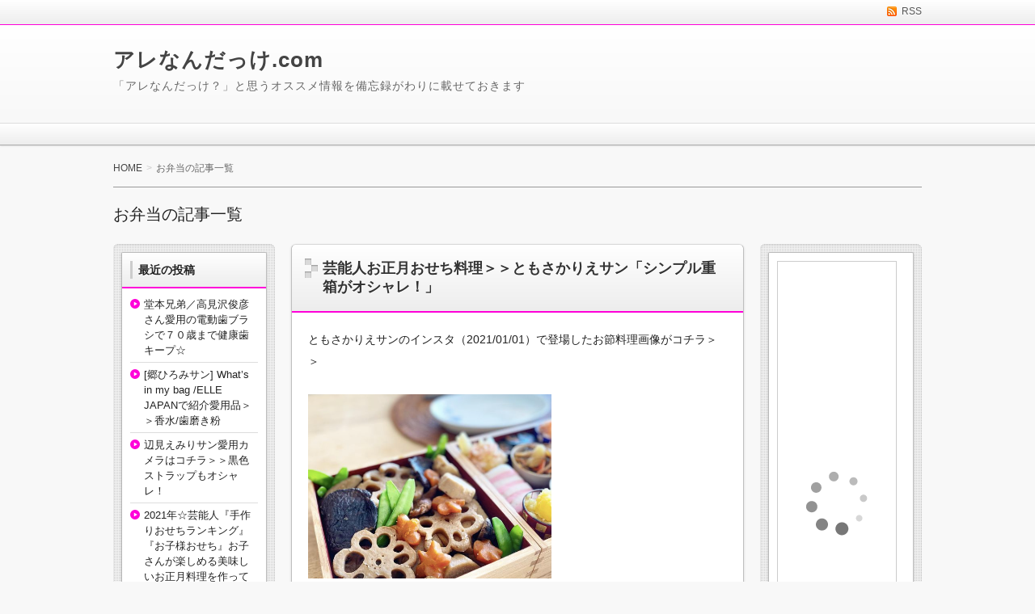

--- FILE ---
content_type: text/html; charset=UTF-8
request_url: http://xn--08j3aj0a9r8csz.com/archives/tag/%E3%81%8A%E5%BC%81%E5%BD%93
body_size: 23714
content:
<!DOCTYPE html>
<!--[if IE 7]> <html class="ie ie7" lang="ja"> <![endif]-->
<!--[if IE 8]> <html class="ie ie8" lang="ja"> <![endif]-->
<!--[if !(IE 7) & !(IE 8)]><!--> <html lang="ja"> <!--<![endif]-->
<head>
<meta name="google-site-verification" content="tF6EzGqO89egfw8OdiS0F3s5tSEPeAf1MfsEoioTO5g" />
<meta charset="UTF-8" />
<meta http-equiv="X-UA-Compatible" content="IE=edge,chrome=1">

<!-- title -->
<title itemprop="name">お弁当 | アレなんだっけ.com</title>

<!-- description -->
<meta name="description" content="お弁当のタグがついた記事一覧" />

<!-- keywords -->
<meta name="keywords" content="芸能人お正月おせち料理＞＞ともさかりえサン「シンプル重箱がオシャレ！」, 2段,おせち,お弁当,お正月,お正月飾り,お節料理,お重,ともさかりえ,インスタ,インスタグラム,インテリア,料理,朱色,漆器,辺見えみり,重箱," />

  

<link rel="stylesheet" href="http://xn--08j3aj0a9r8csz.com/wp-content/themes/refinepro/style.css" />
<link rel="stylesheet" href="http://xn--08j3aj0a9r8csz.com/wp-content/themes/refinepro/skins/snow/style.php" />
<link rel="stylesheet" href="http://xn--08j3aj0a9r8csz.com/wp-content/themes/refinepro/custom.php" />

<link rel="pingback" href="http://xn--08j3aj0a9r8csz.com/xmlrpc.php" />


<link rel="alternate" type="application/atom+xml" title="アレなんだっけ.com Atom Feed" href="http://xn--08j3aj0a9r8csz.com/feed/atom" />
<link rel="alternate" type="application/rss+xml" title="アレなんだっけ.com RSS Feed" href="http://xn--08j3aj0a9r8csz.com/feed" />

<script src="http://xn--08j3aj0a9r8csz.com/wp-content/themes/refinepro/js/jquery-1.9.1.min.js"></script>
<script src="http://xn--08j3aj0a9r8csz.com/wp-content/themes/refinepro/js/function.js"></script>
<!--[if lt IE 9]><script src="http://xn--08j3aj0a9r8csz.com/wp-content/themes/refinepro/js/html5shiv.js"></script><![endif]-->

<script src="http://xn--08j3aj0a9r8csz.com/wp-content/themes/refinepro/js/jquery.exflexfixed-0.2.0.js"></script>
<script>
    jQuery(function(){
        $('div.fixed_sidebar-wrapper').exFlexFixed({
        container : 'div.container',
        watchPosition : true
        });
        $(this).prop('disabled',true)
    });
</script>



<!-- All in One SEO Pack 2.2.7 by Michael Torbert of Semper Fi Web Design[419,461] -->
<meta name="keywords"  content="2段,おせち,お弁当,お正月,お正月飾り,お節料理,お重,ともさかりえ,インスタ,インスタグラム,インテリア,料理,朱色,漆器,辺見えみり,重箱,イベント,キッチン用品,ギフト,グルメ,モデル,レシピ,育児,芸能人愛用,お弁当箱,たきざわまきこ,タキマキッチン,ランチボックス,使い捨て,和風,娘,子ども,容器,息子,愛用,滝沢眞規子,竹,竹皮,紙製,youtube,christofle,かんげん,れいか,クリストフル,ブランド,勸玄,市川海老蔵,手作り,手料理,有名,海老蔵,箸,箸置き,自宅待機,自粛,麗禾,幼児教育,フードマン,フードマン600,仕切り,弁当,薄型,fog linen work（フォグリネンワーク）,skater,あたたかい,ごはん,たきまき,エプロン,キッチン,グッズ,グリーン,シルバー,スケーター,ステンレス,ステンレス弁当,ステンレス製,タキマキ,ランチ,ランチジャー,レッド,丼ぶり,保温,保温弁当,動画,緑,赤,２段,おかず,お婆ちゃん,どれくらい,キャラクター,キャラ弁,ババ,ミニオン,何入れる,何時から作る,参考,杉浦太陽,瀬戸朝香,盛りつけ,藤あや子,辻希美,運動会,運動会弁当,量,飾付け,ご主人,そぼろ,エコ,チラシ,丸い,弁当箱,旦那,木,木製,takizawa makiko,おべんとう,システマ,タッパー,メキシコ,仕切り付き,小さい容器,画像,透明,美容／健康,旦那さん,滝沢眞規子さん,sistema（システマ） triple split lunch box,タッパー仕切り,大きくなった" />
<link rel='next' href='http://xn--08j3aj0a9r8csz.com/archives/tag/%E3%81%8A%E5%BC%81%E5%BD%93/page/2' />

<link rel="canonical" href="http://xn--08j3aj0a9r8csz.com/archives/tag/%e3%81%8a%e5%bc%81%e5%bd%93" />
<!-- /all in one seo pack -->
<link rel="alternate" type="application/rss+xml" title="アレなんだっけ.com &raquo; フィード" href="http://xn--08j3aj0a9r8csz.com/feed" />
<link rel="alternate" type="application/rss+xml" title="アレなんだっけ.com &raquo; コメントフィード" href="http://xn--08j3aj0a9r8csz.com/comments/feed" />
<link rel="alternate" type="application/rss+xml" title="アレなんだっけ.com &raquo; お弁当 タグのフィード" href="http://xn--08j3aj0a9r8csz.com/archives/tag/%e3%81%8a%e5%bc%81%e5%bd%93/feed" />
		<script type="text/javascript">
			window._wpemojiSettings = {"baseUrl":"http:\/\/s.w.org\/images\/core\/emoji\/72x72\/","ext":".png","source":{"concatemoji":"http:\/\/xn--08j3aj0a9r8csz.com\/wp-includes\/js\/wp-emoji-release.min.js?ver=4.2.38"}};
			!function(e,n,t){var a;function o(e){var t=n.createElement("canvas"),a=t.getContext&&t.getContext("2d");return!(!a||!a.fillText)&&(a.textBaseline="top",a.font="600 32px Arial","flag"===e?(a.fillText(String.fromCharCode(55356,56812,55356,56807),0,0),3e3<t.toDataURL().length):(a.fillText(String.fromCharCode(55357,56835),0,0),0!==a.getImageData(16,16,1,1).data[0]))}function i(e){var t=n.createElement("script");t.src=e,t.type="text/javascript",n.getElementsByTagName("head")[0].appendChild(t)}t.supports={simple:o("simple"),flag:o("flag")},t.DOMReady=!1,t.readyCallback=function(){t.DOMReady=!0},t.supports.simple&&t.supports.flag||(a=function(){t.readyCallback()},n.addEventListener?(n.addEventListener("DOMContentLoaded",a,!1),e.addEventListener("load",a,!1)):(e.attachEvent("onload",a),n.attachEvent("onreadystatechange",function(){"complete"===n.readyState&&t.readyCallback()})),(a=t.source||{}).concatemoji?i(a.concatemoji):a.wpemoji&&a.twemoji&&(i(a.twemoji),i(a.wpemoji)))}(window,document,window._wpemojiSettings);
		</script>
		<style type="text/css">
img.wp-smiley,
img.emoji {
	display: inline !important;
	border: none !important;
	box-shadow: none !important;
	height: 1em !important;
	width: 1em !important;
	margin: 0 .07em !important;
	vertical-align: -0.1em !important;
	background: none !important;
	padding: 0 !important;
}
</style>
<link rel="EditURI" type="application/rsd+xml" title="RSD" href="http://xn--08j3aj0a9r8csz.com/xmlrpc.php?rsd" />
<link rel="wlwmanifest" type="application/wlwmanifest+xml" href="http://xn--08j3aj0a9r8csz.com/wp-includes/wlwmanifest.xml" /> 
<meta name="generator" content="WordPress 4.2.38" />
<script type="text/javascript">
	window._wp_rp_static_base_url = 'https://wprp.zemanta.com/static/';
	window._wp_rp_wp_ajax_url = "http://xn--08j3aj0a9r8csz.com/wp-admin/admin-ajax.php";
	window._wp_rp_plugin_version = '3.5.4';
	window._wp_rp_post_id = '5359';
	window._wp_rp_num_rel_posts = '6';
	window._wp_rp_thumbnails = true;
	window._wp_rp_post_title = '%E8%8A%B8%E8%83%BD%E4%BA%BA%E3%81%8A%E6%AD%A3%E6%9C%88%E3%81%8A%E3%81%9B%E3%81%A1%E6%96%99%E7%90%86%EF%BC%9E%EF%BC%9E%E3%81%A8%E3%82%82%E3%81%95%E3%81%8B%E3%82%8A%E3%81%88%E3%82%B5%E3%83%B3%E3%80%8C%E3%82%B7%E3%83%B3%E3%83%97%E3%83%AB%E9%87%8D%E7%AE%B1%E3%81%8C%E3%82%AA%E3%82%B7%E3%83%A3%E3%83%AC%EF%BC%81%E3%80%8D';
	window._wp_rp_post_tags = ['%E6%BC%86%E5%99%A8', '%E3%82%A4%E3%83%B3%E3%82%B9%E3%82%BF', '%E3%81%8A%E6%AD%A3%E6%9C%88', '%E9%87%8D%E7%AE%B1', '%E3%82%A4%E3%83%B3%E3%83%86%E3%83%AA%E3%82%A2', '%E3%81%8A%E7%AF%80%E6%96%99%E7%90%86', '2%E6%AE%B5', '%E6%9C%B1%E8%89%B2', '%E3%81%A8%E3%82%82%E3%81%95%E3%81%8B%E3%82%8A%E3%81%88', '%E3%81%8A%E5%BC%81%E5%BD%93', '%E8%BE%BA%E8%A6%8B%E3%81%88%E3%81%BF%E3%82%8A', '%E3%82%A4%E3%83%B3%E3%82%B9%E3%82%BF%E3%82%B0%E3%83%A9%E3%83%A0', '%E3%81%8A%E6%AD%A3%E6%9C%88%E9%A3%BE%E3%82%8A', '%E6%96%99%E7%90%86', '%E3%81%8A%E9%87%8D', '%E3%81%8A%E3%81%9B%E3%81%A1', '%E3%83%AC%E3%82%B7%E3%83%94', '%E3%82%A4%E3%83%B3%E3%82%B9%E3%82%BF%E3%82%B0%E3%83%A9%E3%83%A0', '%E8%8A%B8%E8%83%BD%E4%BA%BA%E6%84%9B%E7%94%A8', '%E3%82%AE%E3%83%95%E3%83%88', '%E3%83%A2%E3%83%87%E3%83%AB', '%E3%82%A4%E3%83%99%E3%83%B3%E3%83%88', '%E8%82%B2%E5%85%90', '%E3%82%AD%E3%83%83%E3%83%81%E3%83%B3%E7%94%A8%E5%93%81', '%E8%BE%BA%E8%A6%8B%E3%81%88%E3%81%BF%E3%82%8A', '%E3%82%B0%E3%83%AB%E3%83%A1', '%E3%81%8A%E5%BC%81%E5%BD%93', 'icon', 'alt'];
	window._wp_rp_promoted_content = true;
</script>
<script type="text/javascript" src="https://wprp.zemanta.com/static/js/loader.js?version=3.5.4" async></script>
<link rel="stylesheet" href="http://xn--08j3aj0a9r8csz.com/wp-content/plugins/wordpress-23-related-posts-plugin/static/themes/vertical-m.css?version=3.5.4" />



<meta name="viewport" content="width=device-width, initial-scale=1.0">
<link rel="stylesheet" href="http://xn--08j3aj0a9r8csz.com/wp-content/themes/refinepro/responsive.css" />

</head>
<body itemscope itemtype="http://schema.org/WebPage" class="archive tag tag-192">

<div class="wrapper column3" id="wrapper">
<div class="wrapper-inner">

	<div class="header-bar" id="header-bar">
<div class="header-bar-inner">
	<ul class="sb-menu">
								<li><a href="http://xn--08j3aj0a9r8csz.com/feed" title="RSSフィード" class="rss" >RSS</a></li>	</ul>
	</div>
</div>

<header class="banner" role="banner">
<div class="banner-inner">
		<div class="header-txt">
		<h1 class="site-title"><a href="http://xn--08j3aj0a9r8csz.com">アレなんだっけ.com</a></h1>
		<div class="site-description">「アレなんだっけ？」と思うオススメ情報を備忘録がわりに載せておきます</div>
	</div>
</div>
</header>

	 
<nav class="glovalnavi">
<div class="pad">
	 </div>
</nav>
	<div class="container" id="container">
	<div class="container-inner">

		<div class="breadcrumb" itemprop="breadcrumb">
			<ol>
				<li itemscope itemtype="http://data-vocabulary.org/Breadcrumb"><a itemprop="url" href="http://xn--08j3aj0a9r8csz.com">HOME</a></li>
				<li itemscope itemtype="http://data-vocabulary.org/Breadcrumb">
					 
					<span itemprop="title">お弁当の記事一覧</span>

									</li>
			</ol>
		</div><!-- /.breadcrumb -->

		 
			<h1 class="page-title">お弁当の記事一覧</h1>
			
		<div class="contents" id="contents">
		<div class="contents-inner">

			<div class="main" id="main" role="main">
			<div class="main-inner">

				<!-- ▽ウィジェットエリア：アーカイブページ メインカラム上 -->
				
																					<article class="entry img-right" role="article">
						<header class="entry-header">
							<h1 class="entry-title"><span class="deco"><a href="http://xn--08j3aj0a9r8csz.com/archives/5359" title="芸能人お正月おせち料理＞＞ともさかりえサン「シンプル重箱がオシャレ！」">芸能人お正月おせち料理＞＞ともさかりえサン「シンプル重箱がオシャレ！」</a></span></h1>
						</header>
						<div class="entry-img">
																												</div>
						<div class="entry-content">
							<p>ともさかりえサンのインスタ（2021/01/01）で登場したお節料理画像がコチラ＞＞</p>
<p><img class="alignnone  wp-image-5361" src="http://xn--08j3aj0a9r8csz.com/wp-content/uploads/2021/01/スクリーンショット-2021-01-02-11.07.35.png" alt="スクリーンショット 2021-01-02 11.07.35" width="301" height="228" /></p>
<p>ともさかサンの丁寧な暮らしぶりが伺えます。<br />
こちらの重箱、どこかで見たかも？と思ったのですが、思い出しました。オシャレ達人者の中で人気なのでしょうか。辺見えみりさんも愛用されています。</p>
<p>辺見えみりサンのインスタ(2020/05/24)で紹介されてた重箱画像はコチラ。シンプルな重箱は普段使いがしやすいのが◎ですね。</p>
<p><img class="alignnone  wp-image-5360" src="http://xn--08j3aj0a9r8csz.com/wp-content/uploads/2021/01/スクリーンショット-2021-01-02-11.09.46.png" alt="スクリーンショット 2021-01-02 11.09.46" width="301" height="213" /></p>
<p><img class="sc-icon" src="http://xn--08j3aj0a9r8csz.com/wp-content/themes/refinepro/img/shortcodes/icon-arrow1-r.png" alt=" "><strong>楽天市場<a href="https://rpx.a8.net/svt/ejp?a8mat=1ZT05L+1O51D6+2HOM+BWGDT&amp;rakuten=y&amp;a8ejpredirect=http%3A%2F%2Fhb.afl.rakuten.co.jp%2Fhgc%2Fg00pscv4.2bo1147e.g00pscv4.2bo12380%2Fa12060509912_1ZT05L_1O51D6_2HOM_BWGDT%3Fpc%3Dhttp%253A%252F%252Fitem.rakuten.co.jp%252Fprokitchen%252Fms-gf12027%252F%26m%3Dhttp%253A%252F%252Fm.rakuten.co.jp%252Fprokitchen%252Fi%252F10006153%252F" target="_blank" rel="noopener">［松屋漆器店　白木　5寸二段重　内朱］</a></strong><br />
お重の内側が朱色のタイプは無垢のものより“晴れの日感”がより一層アップしますね。</p>
													</div>

						<footer class="entry-meta">
							<span class="entry-meta-item date"><i class="fa fa-calendar"></i> <time datetime="2021-01-2" pubdate>2021年1月2日</time></span>
							<span class="entry-meta-item author"><i class="fa fa-user"></i> <a href="http://xn--08j3aj0a9r8csz.com/archives/author/arcadia98">arcadia98</a></span>
							<span class="entry-meta-item category"><i class="fa fa-folder-open"></i> <a href="http://xn--08j3aj0a9r8csz.com/archives/category/%e3%81%8a%e5%bc%81%e5%bd%93" rel="category tag">お弁当</a> &bull; <a href="http://xn--08j3aj0a9r8csz.com/archives/category/%e3%82%a4%e3%83%99%e3%83%b3%e3%83%88" rel="category tag">イベント</a> &bull; <a href="http://xn--08j3aj0a9r8csz.com/archives/category/%e3%82%a4%e3%83%b3%e3%82%b9%e3%82%bf%e3%82%b0%e3%83%a9%e3%83%a0" rel="category tag">インスタグラム</a> &bull; <a href="http://xn--08j3aj0a9r8csz.com/archives/category/%e3%82%ad%e3%83%83%e3%83%81%e3%83%b3%e7%94%a8%e5%93%81" rel="category tag">キッチン用品</a> &bull; <a href="http://xn--08j3aj0a9r8csz.com/archives/category/%e3%82%ae%e3%83%95%e3%83%88" rel="category tag">ギフト</a> &bull; <a href="http://xn--08j3aj0a9r8csz.com/archives/category/%e3%82%b0%e3%83%ab%e3%83%a1" rel="category tag">グルメ</a> &bull; <a href="http://xn--08j3aj0a9r8csz.com/archives/category/%e3%83%a2%e3%83%87%e3%83%ab" rel="category tag">モデル</a> &bull; <a href="http://xn--08j3aj0a9r8csz.com/archives/category/%e3%83%ac%e3%82%b7%e3%83%94" rel="category tag">レシピ</a> &bull; <a href="http://xn--08j3aj0a9r8csz.com/archives/category/%e8%82%b2%e5%85%90" rel="category tag">育児</a> &bull; <a href="http://xn--08j3aj0a9r8csz.com/archives/category/%e8%8a%b8%e8%83%bd%e4%ba%ba%e6%84%9b%e7%94%a8" rel="category tag">芸能人愛用</a> &bull; <a href="http://xn--08j3aj0a9r8csz.com/archives/category/%e8%be%ba%e8%a6%8b%e3%81%88%e3%81%bf%e3%82%8a" rel="category tag">辺見えみり</a></span>
						</footer>
					</article>
									<article class="entry img-right" role="article">
						<header class="entry-header">
							<h1 class="entry-title"><span class="deco"><a href="http://xn--08j3aj0a9r8csz.com/archives/5325" title="滝沢眞規子さんが選ぶオシャレ使い捨てお弁当箱＞＞和風な竹皮風がいいね！">滝沢眞規子さんが選ぶオシャレ使い捨てお弁当箱＞＞和風な竹皮風がいいね！</a></span></h1>
						</header>
						<div class="entry-img">
																												</div>
						<div class="entry-content">
							<p>彩りがステキで、デパ地下レベルの滝沢家のお弁当＞＞画像はインスタからお借りしてます（2020/10/27）<img class="alignnone  wp-image-5326" src="http://xn--08j3aj0a9r8csz.com/wp-content/uploads/2020/10/スクリーンショット-2020-10-27-14.38.39.png" alt="スクリーンショット 2020-10-27 14.38.39" width="212" height="261" /><br />
曲げわっぱ弁当箱を使われる日もあれば、使い捨て容器を利用される日もある眞規子さん。その日の予定によって上手に使い分けされている感じです。<br />
<img class="sc-icon" src="http://xn--08j3aj0a9r8csz.com/wp-content/themes/refinepro/img/shortcodes/icon-arrow2-o.png" alt=" "><strong>Amazon＞＞<a href="https://amzn.to/3wRPmAZ" target="_blank" rel="noopener">［松本 竹皮柄 20枚 使い捨て容器 PTY-145H-6S］</a></strong></p>
													</div>

						<footer class="entry-meta">
							<span class="entry-meta-item date"><i class="fa fa-calendar"></i> <time datetime="2020-10-27" pubdate>2020年10月27日</time></span>
							<span class="entry-meta-item author"><i class="fa fa-user"></i> <a href="http://xn--08j3aj0a9r8csz.com/archives/author/arcadia98">arcadia98</a></span>
							<span class="entry-meta-item category"><i class="fa fa-folder-open"></i> <a href="http://xn--08j3aj0a9r8csz.com/archives/category/youtube" rel="category tag">youtube</a> &bull; <a href="http://xn--08j3aj0a9r8csz.com/archives/category/%e3%81%8a%e5%bc%81%e5%bd%93" rel="category tag">お弁当</a> &bull; <a href="http://xn--08j3aj0a9r8csz.com/archives/category/%e3%82%a4%e3%83%99%e3%83%b3%e3%83%88" rel="category tag">イベント</a> &bull; <a href="http://xn--08j3aj0a9r8csz.com/archives/category/%e3%82%a4%e3%83%b3%e3%82%b9%e3%82%bf%e3%82%b0%e3%83%a9%e3%83%a0" rel="category tag">インスタグラム</a> &bull; <a href="http://xn--08j3aj0a9r8csz.com/archives/category/%e3%82%ad%e3%83%83%e3%83%81%e3%83%b3%e7%94%a8%e5%93%81" rel="category tag">キッチン用品</a> &bull; <a href="http://xn--08j3aj0a9r8csz.com/archives/category/%e3%82%ae%e3%83%95%e3%83%88" rel="category tag">ギフト</a> &bull; <a href="http://xn--08j3aj0a9r8csz.com/archives/category/%e3%82%b0%e3%83%ab%e3%83%a1" rel="category tag">グルメ</a> &bull; <a href="http://xn--08j3aj0a9r8csz.com/archives/category/%e3%82%bf%e3%82%ad%e3%83%9e%e3%82%ad%e3%83%83%e3%83%81%e3%83%b3" rel="category tag">タキマキッチン</a> &bull; <a href="http://xn--08j3aj0a9r8csz.com/archives/category/%e3%83%ac%e3%82%b7%e3%83%94" rel="category tag">レシピ</a> &bull; <a href="http://xn--08j3aj0a9r8csz.com/archives/category/%e6%bb%9d%e6%b2%a2%e7%9c%9e%e8%a6%8f%e5%ad%90" rel="category tag">滝沢眞規子</a> &bull; <a href="http://xn--08j3aj0a9r8csz.com/archives/category/%e8%8a%b8%e8%83%bd%e4%ba%ba%e6%84%9b%e7%94%a8" rel="category tag">芸能人愛用</a></span>
						</footer>
					</article>
									<article class="entry img-right" role="article">
						<header class="entry-header">
							<h1 class="entry-title"><span class="deco"><a href="http://xn--08j3aj0a9r8csz.com/archives/5141" title="海老蔵さん愛用『お箸』はコレ！シンプルでカッコいい一流品！">海老蔵さん愛用『お箸』はコレ！シンプルでカッコいい一流品！</a></span></h1>
						</header>
						<div class="entry-img">
																												</div>
						<div class="entry-content">
							<p>海老蔵さんがインスタグラム（2020/05）で紹介されているお弁当＆お箸。<br />
<img class="alignnone  wp-image-5144" src="http://xn--08j3aj0a9r8csz.com/wp-content/uploads/2020/05/スクリーンショット-2020-05-08-15.10.11.png" alt="スクリーンショット 2020-05-08 15.10.11" width="300" height="278" /><br />
この日のお弁当は麗禾ちゃんが作られたとのこと。<br />
スゴいですよねー。女子力凄まじいです。</p>
<p>愛用されいるお箸ですが、<span style="background-color: #ffff99;"><strong>フランスの有名ブランド<span style="font-size: 12pt;">“クリストフル”</span></strong></span>のもの。自宅用として自分で購入するにはちょっと高いので、プレゼントとかギフトで頂きたいものだったりします・・・・。<img class="sc-icon" src="http://xn--08j3aj0a9r8csz.com/wp-content/themes/refinepro/img/shortcodes/icon-arrow1-r.png" alt=" "><strong>楽天市場<a href="https://rpx.a8.net/svt/ejp?a8mat=1ZT05L+1O50LE+2HOM+BWGDT&amp;rakuten=y&amp;a8ejpredirect=http%3A%2F%2Fhb.afl.rakuten.co.jp%2Fhgc%2Fg00r0un4.2bo11ca6.g00r0un4.2bo1265b%2Fa12060509912_1ZT05L_1O50LE_2HOM_BWGDT%3Fpc%3Dhttp%253A%252F%252Fitem.rakuten.co.jp%252Fauc-concent%252F2025026%252F%26m%3Dhttp%253A%252F%252Fm.rakuten.co.jp%252Fauc-concent%252Fi%252F10011986%252F" target="_blank" rel="noopener">［Christofle (クリストフル) Uni Chopsticks(ユニ 箸) ブランシュ(白)］</a></strong></p>
<p>勸玄くんのお弁当もいっしょに作られていますから、ご本人の分を入れて最低でも３つのお弁当を作られたんだと思います。小学生にして、このクオリティ。</p>
<p>勸玄くんのお弁当を見つけたので紹介しておきます。楽天市場［］</p>
													</div>

						<footer class="entry-meta">
							<span class="entry-meta-item date"><i class="fa fa-calendar"></i> <time datetime="2020-05-8" pubdate>2020年5月8日</time></span>
							<span class="entry-meta-item author"><i class="fa fa-user"></i> <a href="http://xn--08j3aj0a9r8csz.com/archives/author/arcadia98">arcadia98</a></span>
							<span class="entry-meta-item category"><i class="fa fa-folder-open"></i> <a href="http://xn--08j3aj0a9r8csz.com/archives/category/%e3%82%a4%e3%83%99%e3%83%b3%e3%83%88" rel="category tag">イベント</a> &bull; <a href="http://xn--08j3aj0a9r8csz.com/archives/category/%e3%82%a4%e3%83%b3%e3%82%b9%e3%82%bf%e3%82%b0%e3%83%a9%e3%83%a0" rel="category tag">インスタグラム</a> &bull; <a href="http://xn--08j3aj0a9r8csz.com/archives/category/%e3%82%ad%e3%83%83%e3%83%81%e3%83%b3%e7%94%a8%e5%93%81" rel="category tag">キッチン用品</a> &bull; <a href="http://xn--08j3aj0a9r8csz.com/archives/category/%e3%82%ae%e3%83%95%e3%83%88" rel="category tag">ギフト</a> &bull; <a href="http://xn--08j3aj0a9r8csz.com/archives/category/%e3%82%b0%e3%83%ab%e3%83%a1" rel="category tag">グルメ</a> &bull; <a href="http://xn--08j3aj0a9r8csz.com/archives/category/%e5%8b%b8%e7%8e%84" rel="category tag">勸玄</a> &bull; <a href="http://xn--08j3aj0a9r8csz.com/archives/category/%e5%b9%bc%e5%85%90%e6%95%99%e8%82%b2" rel="category tag">幼児教育</a> &bull; <a href="http://xn--08j3aj0a9r8csz.com/archives/category/%e6%b5%b7%e8%80%81%e8%94%b5" rel="category tag">海老蔵</a> &bull; <a href="http://xn--08j3aj0a9r8csz.com/archives/category/%e8%82%b2%e5%85%90" rel="category tag">育児</a> &bull; <a href="http://xn--08j3aj0a9r8csz.com/archives/category/%e8%8a%b8%e8%83%bd%e4%ba%ba%e6%84%9b%e7%94%a8" rel="category tag">芸能人愛用</a> &bull; <a href="http://xn--08j3aj0a9r8csz.com/archives/category/%e9%ba%97%e7%a6%be" rel="category tag">麗禾</a></span>
						</footer>
					</article>
									<article class="entry img-right" role="article">
						<header class="entry-header">
							<h1 class="entry-title"><span class="deco"><a href="http://xn--08j3aj0a9r8csz.com/archives/4922" title="滝沢眞規子さん愛用＞＞仕切り付き“薄型ランチボックス”">滝沢眞規子さん愛用＞＞仕切り付き“薄型ランチボックス”</a></span></h1>
						</header>
						<div class="entry-img">
																												</div>
						<div class="entry-content">
							<p>タキマキさんがブログで紹介<br />
スタイリッシュな薄型ランチボックスはコチラ＞＞<img class="sc-icon" src="http://xn--08j3aj0a9r8csz.com/wp-content/themes/refinepro/img/shortcodes/icon-arrow1-r.png" alt=" "><strong>楽天市場<a href="https://rpx.a8.net/svt/ejp?a8mat=1ZT05L+1O50LE+2HOM+BWGDT&amp;rakuten=y&amp;a8ejpredirect=http%3A%2F%2Fhb.afl.rakuten.co.jp%2Fhgc%2Fg00q4054.2bo115e5.g00q4054.2bo12aa9%2Fa12060509912_1ZT05L_1O50LE_2HOM_BWGDT%3Fpc%3Dhttp%253A%252F%252Fitem.rakuten.co.jp%252Fanalostyle%252F1770501%252F%26m%3Dhttp%253A%252F%252Fm.rakuten.co.jp%252Fanalostyle%252Fi%252F10007496%252F" target="_blank" rel="noopener">［薄型 弁当箱 フードマン 600ml］</a></strong><br />
<img class="sc-icon" src="http://xn--08j3aj0a9r8csz.com/wp-content/themes/refinepro/img/shortcodes/icon-arrow2-o.png" alt=" "><strong>Amazon<a href="https://amzn.to/3x1i7ei" target="_blank" rel="noopener">［シービージャパン 弁当箱 クリアグレー 薄型 フードマン 600ml DSK］</a></strong></p>
<p><img class="alignnone  wp-image-4923" src="http://xn--08j3aj0a9r8csz.com/wp-content/uploads/2020/01/スクリーンショット-2020-01-20-11.32.27.png" alt="スクリーンショット 2020-01-20 11.32.27" width="200" height="185" /></p>
<p>この日のメニューは中華弁当だそうです。<br />
エゴマの葉、レンコン、海老が入った春巻きはチオベンレシピ＞＞<br />
鶏とカシューナッツ炒め。中華っていうから、ごはんはピラフではなく、チャーハンかな・・・・。</p>
													</div>

						<footer class="entry-meta">
							<span class="entry-meta-item date"><i class="fa fa-calendar"></i> <time datetime="2020-01-20" pubdate>2020年1月20日</time></span>
							<span class="entry-meta-item author"><i class="fa fa-user"></i> <a href="http://xn--08j3aj0a9r8csz.com/archives/author/arcadia98">arcadia98</a></span>
							<span class="entry-meta-item category"><i class="fa fa-folder-open"></i> <a href="http://xn--08j3aj0a9r8csz.com/archives/category/youtube" rel="category tag">youtube</a> &bull; <a href="http://xn--08j3aj0a9r8csz.com/archives/category/%e3%81%8a%e5%bc%81%e5%bd%93" rel="category tag">お弁当</a> &bull; <a href="http://xn--08j3aj0a9r8csz.com/archives/category/%e3%82%a4%e3%83%99%e3%83%b3%e3%83%88" rel="category tag">イベント</a> &bull; <a href="http://xn--08j3aj0a9r8csz.com/archives/category/%e3%82%a4%e3%83%b3%e3%82%b9%e3%82%bf%e3%82%b0%e3%83%a9%e3%83%a0" rel="category tag">インスタグラム</a> &bull; <a href="http://xn--08j3aj0a9r8csz.com/archives/category/%e3%82%ad%e3%83%83%e3%83%81%e3%83%b3%e7%94%a8%e5%93%81" rel="category tag">キッチン用品</a> &bull; <a href="http://xn--08j3aj0a9r8csz.com/archives/category/%e3%82%ae%e3%83%95%e3%83%88" rel="category tag">ギフト</a> &bull; <a href="http://xn--08j3aj0a9r8csz.com/archives/category/%e3%82%b0%e3%83%ab%e3%83%a1" rel="category tag">グルメ</a> &bull; <a href="http://xn--08j3aj0a9r8csz.com/archives/category/%e6%bb%9d%e6%b2%a2%e7%9c%9e%e8%a6%8f%e5%ad%90" rel="category tag">滝沢眞規子</a> &bull; <a href="http://xn--08j3aj0a9r8csz.com/archives/category/%e8%82%b2%e5%85%90" rel="category tag">育児</a> &bull; <a href="http://xn--08j3aj0a9r8csz.com/archives/category/%e8%8a%b8%e8%83%bd%e4%ba%ba%e6%84%9b%e7%94%a8" rel="category tag">芸能人愛用</a></span>
						</footer>
					</article>
									<article class="entry img-right" role="article">
						<header class="entry-header">
							<h1 class="entry-title"><span class="deco"><a href="http://xn--08j3aj0a9r8csz.com/archives/4896" title="滝沢眞規子さんが選ぶ『おしゃれなステンレス保温弁当』はコチラ＞＞タキマキッチン#002（2020/01/17）">滝沢眞規子さんが選ぶ『おしゃれなステンレス保温弁当』はコチラ＞＞タキマキッチン#002（2020/01/17）</a></span></h1>
						</header>
						<div class="entry-img">
																												</div>
						<div class="entry-content">
							<p><strong>『タキマキッチン　#002（2020/01/17）』</strong><br />
<strong>今回タキマキさんが作ったメニューは、<span style="background-color: #ffff00;">“彩り野菜のあつあつ煮込みハンバーグ弁当”</span></strong><br />
<img class="alignnone  wp-image-4900" src="http://xn--08j3aj0a9r8csz.com/wp-content/uploads/2020/01/スクリーンショット-2020-01-20-9.47.08.png" alt="スクリーンショット 2020-01-20 9.47.08" width="249" height="119" /><br />
ごはんの上には『焼き鮭』<br />
『チーズのせハンバーグ２つ』<br />
『カラフルな野菜のトッピング』</p>
<p><img class="alignnone  wp-image-4898" src="http://xn--08j3aj0a9r8csz.com/wp-content/uploads/2020/01/スクリーンショット-2020-01-20-8.43.58.png" alt="スクリーンショット 2020-01-20 8.43.58" width="200" height="210" /></p>
<p><strong>今回滝沢眞規子さんが選ばれたオシャレなステンレス保温弁当はコチラ＞＞</strong><img class="sc-icon" src="http://xn--08j3aj0a9r8csz.com/wp-content/themes/refinepro/img/shortcodes/icon-arrow1-r.png" alt=" "><strong>楽天市場<a href="https://rpx.a8.net/svt/ejp?a8mat=1ZT05L+1O50LE+2HOM+BWGDT&amp;rakuten=y&amp;a8ejpredirect=http%3A%2F%2Fhb.afl.rakuten.co.jp%2Fhgc%2Fg00qr0d4.2bo11aa1.g00qr0d4.2bo124f8%2Fa12060509912_1ZT05L_1O50LE_2HOM_BWGDT%3Fpc%3Dhttp%253A%252F%252Fitem.rakuten.co.jp%252Fdonguri-tree%252F4973307473746%252F%26m%3Dhttp%253A%252F%252Fm.rakuten.co.jp%252Fdonguri-tree%252Fi%252F10053227%252F" target="_blank" rel="noopener">［SKATER スケーター 保温ランチジャー 保温弁当箱 丼ぶり型 真空 ステンレス ランチジャー 大容量 840ml STLBD8］</a></strong></p>
<p><img class="sc-icon" src="http://xn--08j3aj0a9r8csz.com/wp-content/themes/refinepro/img/shortcodes/icon-arrow2-o.png" alt=" "><strong>Amazon<a href="https://amzn.to/3N3C0bG" target="_blank" rel="noopener">［スケーター 保温弁当箱 丼ぶり型 真空 ステンレス ランチジャー 大容量 840ml STLBD8］</a></strong></p>
<p>お弁当を多数お持ちで、メニューに応じて使い分けられている様子。どれも、ほんと美味しそうです。せっかく動画で紹介してくれているので、キッチングッズも合わせてご案内してみようと思います。</p>
<p><strong>＞＞愛用エプロン編＞＞</strong></p>
<p>形はシンプルですが、赤や緑などハッキリしたエプロンがお好きなようで。どれも可愛らしい。滝沢さん愛用のエプロンですが、ブログVERYでも紹介されていました。<br />
<img class="alignnone  wp-image-4910" src="http://xn--08j3aj0a9r8csz.com/wp-content/uploads/2020/01/スクリーンショット-2020-01-20-9.29.04.png" alt="スクリーンショット 2020-01-20 9.29.04" width="200" height="553" /></p>
<p><strong><span style="background-color: #ffff99;">「fog linen work（フォグリネンワーク）</span></strong>」<br />
<strong>楽天市場で多数取扱い中＞＞楽天市場<a href="https://rpx.a8.net/svt/ejp?a8mat=1ZT05L+1O51D6+2HOM+BW8O1&amp;rakuten=y&amp;a8ejpredirect=http%3A%2F%2Fhb.afl.rakuten.co.jp%2Fhgc%2F0ea62065.34400275.0ea62066.204f04c0%2Fa12060509912_1ZT05L_1O51D6_2HOM_BW8O1%3Fpc%3Dhttps%253A%252F%252Fsearch.rakuten.co.jp%252Fsearch%252Fmall%252Ffog%252Blinen%252Bwork%252B%25E3%2582%25A8%25E3%2583%2597%25E3%2583%25AD%25E3%2583%25B3%252F%26m%3Dhttps%253A%252F%252Fsearch.rakuten.co.jp%252Fsearch%252Fmall%252Ffog%252Blinen%252Bwork%252B%25E3%2582%25A8%25E3%2583%2597%25E3%2583%25AD%25E3%2583%25B3%252F" rel="nofollow">［fog linen work（フォグリネンワーク）］を検索すると＞＞</a></strong></p>
<p>タキマキッチンに登場した“グリーンのエプロン”はコチラ＞＞<img class="sc-icon" src="http://xn--08j3aj0a9r8csz.com/wp-content/themes/refinepro/img/shortcodes/icon-arrow1-r.png" alt=" "><strong>楽天市場<a href="https://rpx.a8.net/svt/ejp?a8mat=1ZT05L+1O50LE+2HOM+BWGDT&amp;rakuten=y&amp;a8ejpredirect=http%3A%2F%2Fhb.afl.rakuten.co.jp%2Fhgc%2Fg00q5vk4.2bo11831.g00q5vk4.2bo120c7%2Fa12060509912_1ZT05L_1O50LE_2HOM_BWGDT%3Fpc%3Dhttp%253A%252F%252Fitem.rakuten.co.jp%252Fkinaru%252Fgd3831%252F%26m%3Dhttp%253A%252F%252Fm.rakuten.co.jp%252Fkinaru%252Fi%252F10003849%252F">［fog linen work（フォグリネンワーク） リネンデイリーエプロン ローリエ［LKA324-608］］</a></strong></p>
													</div>

						<footer class="entry-meta">
							<span class="entry-meta-item date"><i class="fa fa-calendar"></i> <time datetime="2020-01-20" pubdate>2020年1月20日</time></span>
							<span class="entry-meta-item author"><i class="fa fa-user"></i> <a href="http://xn--08j3aj0a9r8csz.com/archives/author/arcadia98">arcadia98</a></span>
							<span class="entry-meta-item category"><i class="fa fa-folder-open"></i> <a href="http://xn--08j3aj0a9r8csz.com/archives/category/%e3%81%8a%e5%bc%81%e5%bd%93" rel="category tag">お弁当</a> &bull; <a href="http://xn--08j3aj0a9r8csz.com/archives/category/%e3%82%a4%e3%83%99%e3%83%b3%e3%83%88" rel="category tag">イベント</a> &bull; <a href="http://xn--08j3aj0a9r8csz.com/archives/category/%e3%82%a4%e3%83%b3%e3%82%b9%e3%82%bf%e3%82%b0%e3%83%a9%e3%83%a0" rel="category tag">インスタグラム</a> &bull; <a href="http://xn--08j3aj0a9r8csz.com/archives/category/%e3%82%a4%e3%83%b3%e3%83%86%e3%83%aa%e3%82%a2" rel="category tag">インテリア</a> &bull; <a href="http://xn--08j3aj0a9r8csz.com/archives/category/%e3%82%ad%e3%83%83%e3%83%81%e3%83%b3%e7%94%a8%e5%93%81" rel="category tag">キッチン用品</a> &bull; <a href="http://xn--08j3aj0a9r8csz.com/archives/category/%e3%82%ae%e3%83%95%e3%83%88" rel="category tag">ギフト</a> &bull; <a href="http://xn--08j3aj0a9r8csz.com/archives/category/%e3%82%b0%e3%83%ab%e3%83%a1" rel="category tag">グルメ</a> &bull; <a href="http://xn--08j3aj0a9r8csz.com/archives/category/%e6%bb%9d%e6%b2%a2%e7%9c%9e%e8%a6%8f%e5%ad%90" rel="category tag">滝沢眞規子</a> &bull; <a href="http://xn--08j3aj0a9r8csz.com/archives/category/%e8%82%b2%e5%85%90" rel="category tag">育児</a> &bull; <a href="http://xn--08j3aj0a9r8csz.com/archives/category/%e8%8a%b8%e8%83%bd%e4%ba%ba%e6%84%9b%e7%94%a8" rel="category tag">芸能人愛用</a></span>
						</footer>
					</article>
									<article class="entry img-right" role="article">
						<header class="entry-header">
							<h1 class="entry-title"><span class="deco"><a href="http://xn--08j3aj0a9r8csz.com/archives/4554" title="芸能人ママさん“手作り運動会弁当”まとめ＞＞">芸能人ママさん“手作り運動会弁当”まとめ＞＞</a></span></h1>
						</header>
						<div class="entry-img">
																												</div>
						<div class="entry-content">
							<p>９月末〜10月の週末は運動会のピークですよね。<br />
今週は土曜日はお天気も良くって超運動会日和でしがた、日曜日は悪天候で中止になってしまったところも多かったようで・・(´·ω·`)ｼｮﾎﾞｰﾝ　お疲れサマです。</p>
<p>雨天中止の連絡を受け取り、<span style="font-size: 14pt;"><strong>“朝から作った家族分のお弁当、どーするんだ？”</strong></span>って困り果てたママさんをインスタで何人か見かけましたｗ　気合い入れて作ったお弁当だからこそ、凹みますよね。</p>
<p>今回は一般人ママさんではなく、<span style="background-color: #ffff99;"><strong>芸能人ママさん達の力作！インスタ映えする“運動会弁当”画像をアップされていたので集めてみました。</strong></span></p>
<h3><img class="sc-icon" src="http://xn--08j3aj0a9r8csz.com/wp-content/themes/refinepro/img/shortcodes/icon-check3-g.png" alt=" ">瀬戸朝香さん<br />
事前に小分けしておくと取り分けが楽！</h3>
<p>ブログ（2019/10/05）で９人分のお弁当をお母様と手分けして準備されたという瀬戸さん。画像はブログからお借りしてます。カップなどに一人分ずつ取り分けた状態でお弁当箱に詰めるワザ。来年はコレ真似したいな。<br />
<img class="alignnone  wp-image-4575" src="http://xn--08j3aj0a9r8csz.com/wp-content/uploads/2019/10/スクリーンショット-2019-10-07-21.31.05.png" alt="スクリーンショット 2019-10-07 21.31.05" width="213" height="271" /><br />
炭水化物２種類準備されてますねー。<br />
画像左上のハチマキ？おにぎりが超可愛いっ。キャラ弁を作り慣れていない私にとって簡単にできそうな可愛いキャラ弁ワザは参考になります。</p>
<h3><img class="sc-icon" src="http://xn--08j3aj0a9r8csz.com/wp-content/themes/refinepro/img/shortcodes/icon-check3-g.png" alt=" ">小倉優子さん</h3>
<p><img class="alignnone  wp-image-4562" src="http://xn--08j3aj0a9r8csz.com/wp-content/uploads/2019/10/スクリーンショット-2019-10-07-20.50.49.png" alt="スクリーンショット 2019-10-07 20.50.49" width="212" height="213" /><br />
炭水化物数種類は定番なんですねー。お稲荷さんとサンドイッチ両方用意されているのが優しいママさんを感じますよね。みんな大好き唐揚げは運動会の鉄板メニュー。</p>
<h3><img class="sc-icon" src="http://xn--08j3aj0a9r8csz.com/wp-content/themes/refinepro/img/shortcodes/icon-check3-g.png" alt=" ">辻希美さん<br />
いっぱいミニオン　華やかキャラ弁</h3>
<p>ブログ（2019/09/28）“最高の一1日でした♡”ってコメント付きで紹介されていたお弁当画像がコチラ＞＞<br />
<img class="alignnone  wp-image-4578" src="http://xn--08j3aj0a9r8csz.com/wp-content/uploads/2019/10/スクリーンショット-2019-10-07-21.46.23.png" alt="スクリーンショット 2019-10-07 21.46.23" width="212" height="159" /></p>
<p>&nbsp;</p>
<p>&nbsp;</p>
<p><strong><span style="background-color: #ffff99;">＞＞＞ここからは、ママではなく、おばあちゃんお孫さんの為に作る“ババ弁当”のご紹介。</span></strong>キレイなババ過ぎてお婆ちゃんとは言えない。ママが作るより中身の本物志向がハンパない(≧◡≦)</p>
<h3><img class="sc-icon" src="http://xn--08j3aj0a9r8csz.com/wp-content/themes/refinepro/img/shortcodes/icon-check3-g.png" alt=" ">藤あや子さん<br />
豪華松茸ごはん弁当</h3>
<p><img class="alignnone  wp-image-4557" src="http://xn--08j3aj0a9r8csz.com/wp-content/uploads/2019/10/スクリーンショット-2019-10-07-20.31.01.png" alt="スクリーンショット 2019-10-07 20.31.01" width="218" height="278" /><br />
インスタ（2019/10/06）でお孫さんが参加される運動会の為のお弁当を紹介されています。お婆ちゃんが作ってくれるなんて！！超羨ましい。しかも、超豪華。</p>
<p><img class="sc-icon" src="http://xn--08j3aj0a9r8csz.com/wp-content/themes/refinepro/img/shortcodes/icon-check3-g.png" alt=" "></p>
													</div>

						<footer class="entry-meta">
							<span class="entry-meta-item date"><i class="fa fa-calendar"></i> <time datetime="2019-10-7" pubdate>2019年10月7日</time></span>
							<span class="entry-meta-item author"><i class="fa fa-user"></i> <a href="http://xn--08j3aj0a9r8csz.com/archives/author/arcadia98">arcadia98</a></span>
							<span class="entry-meta-item category"><i class="fa fa-folder-open"></i> <a href="http://xn--08j3aj0a9r8csz.com/archives/category/%e3%81%8a%e5%bc%81%e5%bd%93" rel="category tag">お弁当</a> &bull; <a href="http://xn--08j3aj0a9r8csz.com/archives/category/%e3%82%a4%e3%83%99%e3%83%b3%e3%83%88" rel="category tag">イベント</a> &bull; <a href="http://xn--08j3aj0a9r8csz.com/archives/category/%e3%82%a4%e3%83%b3%e3%82%b9%e3%82%bf%e3%82%b0%e3%83%a9%e3%83%a0" rel="category tag">インスタグラム</a> &bull; <a href="http://xn--08j3aj0a9r8csz.com/archives/category/%e3%82%ad%e3%83%83%e3%83%81%e3%83%b3%e7%94%a8%e5%93%81" rel="category tag">キッチン用品</a> &bull; <a href="http://xn--08j3aj0a9r8csz.com/archives/category/%e3%82%b0%e3%83%ab%e3%83%a1" rel="category tag">グルメ</a> &bull; <a href="http://xn--08j3aj0a9r8csz.com/archives/category/%e7%80%ac%e6%88%b8%e6%9c%9d%e9%a6%99" rel="category tag">瀬戸朝香</a> &bull; <a href="http://xn--08j3aj0a9r8csz.com/archives/category/%e8%82%b2%e5%85%90" rel="category tag">育児</a> &bull; <a href="http://xn--08j3aj0a9r8csz.com/archives/category/%e8%8a%b8%e8%83%bd%e4%ba%ba%e6%84%9b%e7%94%a8" rel="category tag">芸能人愛用</a> &bull; <a href="http://xn--08j3aj0a9r8csz.com/archives/category/%e8%be%bb%e5%b8%8c%e7%be%8e" rel="category tag">辻希美</a></span>
						</footer>
					</article>
									<article class="entry img-right" role="article">
						<header class="entry-header">
							<h1 class="entry-title"><span class="deco"><a href="http://xn--08j3aj0a9r8csz.com/archives/4466" title="滝沢眞規子さんの賢いお弁当箱の選び方＞＞">滝沢眞規子さんの賢いお弁当箱の選び方＞＞</a></span></h1>
						</header>
						<div class="entry-img">
																												</div>
						<div class="entry-content">
							<p>毎日お弁当を作られているのかな・・・インスタグラムに登場するお弁当はいつも彩り豊かで美味しそうなんです。メニューによって選ばれているであろうお弁当箱も素敵です。<br />
たまに登場する使い捨てのお弁当箱もステキなものを選ばれているのでご紹介しておきます。<br />
<img class="alignnone  wp-image-4467" src="http://xn--08j3aj0a9r8csz.com/wp-content/uploads/2019/09/スクリーンショット-2019-09-24-14.03.25.png" alt="スクリーンショット 2019-09-24 14.03.25" width="172" height="158" /><br />
Amazonで取扱いありました＞＞<img class="sc-icon" src="http://xn--08j3aj0a9r8csz.com/wp-content/themes/refinepro/img/shortcodes/icon-arrow2-o.png" alt=" "><strong>Amazon<a href="https://px.a8.net/svt/ejp?a8mat=1ZT05L+1LRA6A+249K+BWGDT&amp;a8ejpredirect=https%3A%2F%2Fwww.amazon.co.jp%2Fdp%2FB0761S6JP6%2F%3Ftag%3Da8-affi-174129-22" target="_blank" rel="noopener">［松本 使い捨て容器 BAMLEE 楊容器 10個］</a>　</strong>いつもながらお店のような仕上がりのお弁当ですよねー。ご主人もお弁当持参したくなるわけですねー。まるいのは、長女さん長男君、そして滝沢さんご本人用。そして、奥のはご主人かな。いくつか大きさを揃えられていると便利ですね。過去の記事になりますが、タキマキさん愛用されている他の使い捨て容器を紹介していますので、ご興味のある方は合わせてどうぞ＞＞<a title="滝沢眞規子さんが選ぶ『意外なお弁当箱』愛される妻はここが違う" href="http://xn--08j3aj0a9r8csz.com/archives/4032">滝沢眞規子さんが選ぶ『意外なお弁当箱』愛される妻はここが違う</a></p>
													</div>

						<footer class="entry-meta">
							<span class="entry-meta-item date"><i class="fa fa-calendar"></i> <time datetime="2019-09-24" pubdate>2019年9月24日</time></span>
							<span class="entry-meta-item author"><i class="fa fa-user"></i> <a href="http://xn--08j3aj0a9r8csz.com/archives/author/arcadia98">arcadia98</a></span>
							<span class="entry-meta-item category"><i class="fa fa-folder-open"></i> <a href="http://xn--08j3aj0a9r8csz.com/archives/category/%e3%81%8a%e5%bc%81%e5%bd%93" rel="category tag">お弁当</a> &bull; <a href="http://xn--08j3aj0a9r8csz.com/archives/category/%e3%82%a4%e3%83%99%e3%83%b3%e3%83%88" rel="category tag">イベント</a> &bull; <a href="http://xn--08j3aj0a9r8csz.com/archives/category/%e3%82%a4%e3%83%b3%e3%82%b9%e3%82%bf%e3%82%b0%e3%83%a9%e3%83%a0" rel="category tag">インスタグラム</a> &bull; <a href="http://xn--08j3aj0a9r8csz.com/archives/category/%e3%82%ad%e3%83%83%e3%83%81%e3%83%b3%e7%94%a8%e5%93%81" rel="category tag">キッチン用品</a> &bull; <a href="http://xn--08j3aj0a9r8csz.com/archives/category/%e3%82%ae%e3%83%95%e3%83%88" rel="category tag">ギフト</a> &bull; <a href="http://xn--08j3aj0a9r8csz.com/archives/category/%e3%82%b0%e3%83%ab%e3%83%a1" rel="category tag">グルメ</a> &bull; <a href="http://xn--08j3aj0a9r8csz.com/archives/category/%e6%bb%9d%e6%b2%a2%e7%9c%9e%e8%a6%8f%e5%ad%90" rel="category tag">滝沢眞規子</a> &bull; <a href="http://xn--08j3aj0a9r8csz.com/archives/category/%e8%82%b2%e5%85%90" rel="category tag">育児</a> &bull; <a href="http://xn--08j3aj0a9r8csz.com/archives/category/%e8%8a%b8%e8%83%bd%e4%ba%ba%e6%84%9b%e7%94%a8" rel="category tag">芸能人愛用</a></span>
						</footer>
					</article>
									<article class="entry img-right" role="article">
						<header class="entry-header">
							<h1 class="entry-title"><span class="deco"><a href="http://xn--08j3aj0a9r8csz.com/archives/4032" title="滝沢眞規子さんが選ぶ『意外なお弁当箱』愛される妻はここが違う">滝沢眞規子さんが選ぶ『意外なお弁当箱』愛される妻はここが違う</a></span></h1>
						</header>
						<div class="entry-img">
																												</div>
						<div class="entry-content">
							<p><img class="alignnone  wp-image-4031" src="http://xn--08j3aj0a9r8csz.com/wp-content/uploads/2019/07/スクリーンショット-2019-07-10-15.03.43.png" alt="スクリーンショット 2019-07-10 15.03.43" width="242" height="239" /></p>
<p>滝沢眞規子さんがインスタグラムで度々紹介される美味しそうなお弁当。プロのような見栄えとバランスに溜め息(￣∀￣)こんなお弁当ささっと作れちゃうタキマキさんは超スーパーウーマン。</p>
<p><img class="sc-icon" src="http://xn--08j3aj0a9r8csz.com/wp-content/themes/refinepro/img/shortcodes/icon-check3-g.png" alt=" ">この日、滝沢さんが選ばれているお弁当箱を紹介します。画像はインスタ（2019/07/08）からお借りしてます。いつもご主人のお弁当は使い捨てタイプを使用されていますが、この日はお子様たちのお弁当も使い捨てタイプ。</p>
<p><a href="https://px.a8.net/svt/ejp?a8mat=1ZT05L+1LRA6A+249K+BWGDT&amp;amp;a8ejpredirect=https%3A%2F%2Fwww.amazon.co.jp%2Fdp%2FB07GKY99TQ%2F%3Ftag%3Da8-affi-174129-22" target="_blank"><img class="alignnone  wp-image-4043" src="http://xn--08j3aj0a9r8csz.com/wp-content/uploads/2019/07/スクリーンショット-2019-07-10-16.23.39.png" alt="スクリーンショット 2019-07-10 16.23.39" width="142" height="114" /></a></p>
<p>お子さんたち用の使い捨てランチボックス＞＞<img class="sc-icon" src="http://xn--08j3aj0a9r8csz.com/wp-content/themes/refinepro/img/shortcodes/icon-arrow2-o.png" alt=" "><strong>Amazon<a href="https://amzn.to/2UH5Ax7" target="_blank" rel="noopener">［松本 使い捨て容器 B 10枚 TXH-8H］</a></strong></p>
<p><a href="https://px.a8.net/svt/ejp?a8mat=1ZT05L+1LRA6A+249K+BWGDT&amp;amp;a8ejpredirect=https%3A%2F%2Fwww.amazon.co.jp%2Fdp%2FB0761S6JP7%2F%3Ftag%3Da8-affi-174129-22" target="_blank"><img class="alignnone  wp-image-4044" src="http://xn--08j3aj0a9r8csz.com/wp-content/uploads/2019/07/スクリーンショット-2019-07-10-16.23.14.png" alt="スクリーンショット 2019-07-10 16.23.14" width="114" height="106" /></a></p>
<p>手前のご主人用の使い捨てランチボックスはコチラ＞＞<img class="sc-icon" src="http://xn--08j3aj0a9r8csz.com/wp-content/themes/refinepro/img/shortcodes/icon-arrow2-o.png" alt=" "><strong>Amazon<a href="https://amzn.to/3k4Zrpc" target="_blank" rel="noopener">［松本 使い捨て容器 BAMLEE 楊容器 10個 YWY-4H］</a></strong></p>
<p>使い捨て容器は意外にお値段が張るので、Amazonをチェックされた方は驚いているのでは？　滝沢さん、以前インスタグラムで合羽橋での使い捨て容器を紹介されていましたので、これらもロットで大量購入されると割り安になるのかと思います。Amazonでの10個単位ではすぐなくなってしまいますしね。</p>
<p><span style="background-color: #ccffff;">ランチ後の空のお弁当箱、男性にとっては“生活感ありあり”で邪魔な存在。。</span>ファッション業界のご主人を考慮してのことかと思います。素敵なご夫婦です。</p>
<p><img class="sc-icon" src="http://xn--08j3aj0a9r8csz.com/wp-content/themes/refinepro/img/shortcodes/icon-check3-g.png" alt=" ">いつも愛用されているお子様たちのお弁当箱ですが、メキシコで購入されたとのこと。タッパー容器の蓋画像がないので、なかなか特定するのが難しいのが残念です。</p>
<p><a href="https://px.a8.net/svt/ejp?a8mat=1ZT05L+1LRA6A+249K+BWGDT&amp;amp;a8ejpredirect=https%3A%2F%2Fwww.amazon.co.jp%2Fdp%2FB00BG4DH90%2F%3Ftag%3Da8-affi-174129-22" target="_blank"><img class="alignnone  wp-image-4051" src="http://xn--08j3aj0a9r8csz.com/wp-content/uploads/2019/07/スクリーンショット-2019-07-10-16.43.30.png" alt="スクリーンショット 2019-07-10 16.43.30" width="124" height="126" /></a></p>
<p>眞規子さんが愛用されている小さい容器はシステマのもの。もともとドレッシング入れとして作られているものなので、水分を含んだものに最適！カラフルなのも楽しくていいですね。<img class="sc-icon" src="http://xn--08j3aj0a9r8csz.com/wp-content/themes/refinepro/img/shortcodes/icon-arrow2-o.png" alt=" "><strong>Amazon<a href="https://amzn.to/3e6ZJbj" target="_blank" rel="noopener">［Sistema　システマ　ドレッシング容器 Dressing Pots To Go Containers &#8211; 4 x 35 ml］</a></strong></p>
<p><a href="https://px.a8.net/svt/ejp?a8mat=1ZT05L+1LRA6A+249K+BWGDT&amp;amp;a8ejpredirect=https%3A%2F%2Fwww.amazon.co.jp%2Fdp%2FB01GNVSXNA%2F%3Ftag%3Da8-affi-174129-22" target="_blank"><img class="alignnone  wp-image-4055" src="http://xn--08j3aj0a9r8csz.com/wp-content/uploads/2019/07/スクリーンショット-2019-07-10-16.44.29.png" alt="スクリーンショット 2019-07-10 16.44.29" width="197" height="125" /></a></p>
<p>そのシステマから出ている仕切り付きタッパーだと、小さい容器がスッポリ中に入っちゃいます＞＞<img class="sc-icon" src="http://xn--08j3aj0a9r8csz.com/wp-content/themes/refinepro/img/shortcodes/icon-arrow2-o.png" alt=" "><strong>Amazon<a href="https://www.amazon.co.jp/Sistema-Triple-Split-Lunch-Piece/dp/B013HF9VBS" target="_blank" rel="noopener">［Sistema Lunch システマランチボックス　仕切り付き Triple Split Lunch Box］</a></strong></p>
<p><img class="sc-icon" src="http://xn--08j3aj0a9r8csz.com/wp-content/themes/refinepro/img/shortcodes/icon-check3-g.png" alt=" ">手ごろで国内で購入出来るタイプで、仕切り付きをご紹介しておきますので、気になる方はチェックしてみてください。<br />
<a href="https://px.a8.net/svt/ejp?a8mat=1ZT05L+1LRA6A+249K+BWGDT&amp;a8ejpredirect=https%3A%2F%2Fwww.amazon.co.jp%2Fdp%2FB07RCDSJW1%2F%3Ftag%3Da8-affi-174129-22" target="_blank"><img class="alignnone  wp-image-4047" src="http://xn--08j3aj0a9r8csz.com/wp-content/uploads/2019/07/スクリーンショット-2019-07-10-16.37.03.png" alt="スクリーンショット 2019-07-10 16.37.03" width="177" height="127" /></a><br />
<img class="sc-icon" src="http://xn--08j3aj0a9r8csz.com/wp-content/themes/refinepro/img/shortcodes/icon-arrow2-o.png" alt=" "><strong>Amazon<a href="https://px.a8.net/svt/ejp?a8mat=1ZT05L+1LRA6A+249K+BWGDT&amp;a8ejpredirect=https%3A%2F%2Fwww.amazon.co.jp%2Fdp%2FB07RCDSJW1%2F%3Ftag%3Da8-affi-174129-22" target="_blank" rel="noopener">［Hi桜の花 弁当箱 ランチボック 麦わら繊維 大容量 3仕切り割 軽量 漏れ防止 薄型 スプーン付き 1200ml (紫)］</a></strong></p>
													</div>

						<footer class="entry-meta">
							<span class="entry-meta-item date"><i class="fa fa-calendar"></i> <time datetime="2019-07-10" pubdate>2019年7月10日</time></span>
							<span class="entry-meta-item author"><i class="fa fa-user"></i> <a href="http://xn--08j3aj0a9r8csz.com/archives/author/arcadia98">arcadia98</a></span>
							<span class="entry-meta-item category"><i class="fa fa-folder-open"></i> <a href="http://xn--08j3aj0a9r8csz.com/archives/category/%e3%81%8a%e5%bc%81%e5%bd%93" rel="category tag">お弁当</a> &bull; <a href="http://xn--08j3aj0a9r8csz.com/archives/category/%e3%82%a4%e3%83%99%e3%83%b3%e3%83%88" rel="category tag">イベント</a> &bull; <a href="http://xn--08j3aj0a9r8csz.com/archives/category/%e3%82%a4%e3%83%b3%e3%82%b9%e3%82%bf%e3%82%b0%e3%83%a9%e3%83%a0" rel="category tag">インスタグラム</a> &bull; <a href="http://xn--08j3aj0a9r8csz.com/archives/category/%e3%82%ad%e3%83%83%e3%83%81%e3%83%b3%e7%94%a8%e5%93%81" rel="category tag">キッチン用品</a> &bull; <a href="http://xn--08j3aj0a9r8csz.com/archives/category/%e3%82%ae%e3%83%95%e3%83%88" rel="category tag">ギフト</a> &bull; <a href="http://xn--08j3aj0a9r8csz.com/archives/category/%e3%82%b0%e3%83%ab%e3%83%a1" rel="category tag">グルメ</a> &bull; <a href="http://xn--08j3aj0a9r8csz.com/archives/category/%e6%bb%9d%e6%b2%a2%e7%9c%9e%e8%a6%8f%e5%ad%90" rel="category tag">滝沢眞規子</a> &bull; <a href="http://xn--08j3aj0a9r8csz.com/archives/category/%e7%be%8e%e5%ae%b9%ef%bc%8f%e5%81%a5%e5%ba%b7" rel="category tag">美容／健康</a> &bull; <a href="http://xn--08j3aj0a9r8csz.com/archives/category/%e8%82%b2%e5%85%90" rel="category tag">育児</a> &bull; <a href="http://xn--08j3aj0a9r8csz.com/archives/category/%e8%8a%b8%e8%83%bd%e4%ba%ba%e6%84%9b%e7%94%a8" rel="category tag">芸能人愛用</a></span>
						</footer>
					</article>
									<article class="entry img-right" role="article">
						<header class="entry-header">
							<h1 class="entry-title"><span class="deco"><a href="http://xn--08j3aj0a9r8csz.com/archives/3949" title="滝沢眞規子さんが作るお弁当はなぜ美味しそう？お弁当箱選び">滝沢眞規子さんが作るお弁当はなぜ美味しそう？お弁当箱選び</a></span></h1>
						</header>
						<div class="entry-img">
																												</div>
						<div class="entry-content">
							<p><span style="font-size: 12pt; background-color: #f5cea6;"><strong>滝沢眞規子さんが作るお弁当はなぜ美味しそう？</strong></span><br />
<img class="sc-icon" src="http://xn--08j3aj0a9r8csz.com/wp-content/themes/refinepro/img/shortcodes/icon-check3-g.png" alt=" ">おかずの選び方、詰め方<br />
<img class="sc-icon" src="http://xn--08j3aj0a9r8csz.com/wp-content/themes/refinepro/img/shortcodes/icon-check3-g.png" alt=" ">オシャレなお弁当箱選び</p>
<p><img class="alignnone  wp-image-3950" src="http://xn--08j3aj0a9r8csz.com/wp-content/uploads/2019/06/スクリーンショット-2019-06-20-12.18.32.png" alt="スクリーンショット 2019-06-20 12.18.32" width="242" height="243" /></p>
<p>仕切り付きのタッパーはメキシコ旅行の時に購入されたそうです。<br />
日本にはなかなかないタイプかもしれませんが、仕切り付きだと味が混ざらないし、この時期嬉しいですね。ただ、洗うのはちと面倒かも</p>
<p><img class="sc-icon" src="http://xn--08j3aj0a9r8csz.com/wp-content/themes/refinepro/img/shortcodes/icon-check3-g.png" alt=" ">おかずの選び方、詰め方<br />
滝沢さん、作り置きされているのかな？ナムルとか茹でた野菜に一手間加える感じのレシピがよく登場しています。仕切り付きのお弁当箱だと味が混ざることがないのでいいですね。味を混ぜたくないときは、このタイプが絶対にオススメ。</p>
<p>忙しい朝はお肉をササッと焼いた“焼肉弁当”が大助かり<br />
我が家では、焼肉弁当＆牛丼は寝坊したときのテッパンｗｗｗｗ見栄えも悪くないし、うまく誤魔化せます。</p>
<p><img class="sc-icon" src="http://xn--08j3aj0a9r8csz.com/wp-content/themes/refinepro/img/shortcodes/icon-check3-g.png" alt=" ">オシャレなお弁当箱選び<br />
滝沢さんがパパさんのお弁当に使用されているのは“使い捨て弁当箱”？？<br />
夕方仕事の後に会食やら、会議やら用事が多いお父さんに空のお弁当を持って来てもらうのは気の毒ですよね。割高になってはしまうけど、そんな気遣いがタキマキさんらしい。合羽橋とかで大量購入すれば単価を落せそうですね。</p>
<p><img class="alignnone  wp-image-3954" src="http://xn--08j3aj0a9r8csz.com/wp-content/uploads/2019/06/スクリーンショット-2019-06-20-12.26.17.png" alt="スクリーンショット 2019-06-20 12.26.17" width="224" height="209" /></p>
<p>10個単位ですが、Amazonでも取り扱いありましたので、載せておきます。<img class="sc-icon" src="http://xn--08j3aj0a9r8csz.com/wp-content/themes/refinepro/img/shortcodes/icon-arrow2-o.png" alt=" "><strong>Amazon</strong><a href="https://amzn.to/3AN4DEd" target="_blank" rel="noopener">［松本 使い捨て容器 BAMLEE 楊容器 10個 ］</a></p>
													</div>

						<footer class="entry-meta">
							<span class="entry-meta-item date"><i class="fa fa-calendar"></i> <time datetime="2019-06-20" pubdate>2019年6月20日</time></span>
							<span class="entry-meta-item author"><i class="fa fa-user"></i> <a href="http://xn--08j3aj0a9r8csz.com/archives/author/arcadia98">arcadia98</a></span>
							<span class="entry-meta-item category"><i class="fa fa-folder-open"></i> <a href="http://xn--08j3aj0a9r8csz.com/archives/category/%e3%81%8a%e5%bc%81%e5%bd%93" rel="category tag">お弁当</a> &bull; <a href="http://xn--08j3aj0a9r8csz.com/archives/category/%e3%82%a4%e3%83%99%e3%83%b3%e3%83%88" rel="category tag">イベント</a> &bull; <a href="http://xn--08j3aj0a9r8csz.com/archives/category/%e3%82%a4%e3%83%b3%e3%82%b9%e3%82%bf%e3%82%b0%e3%83%a9%e3%83%a0" rel="category tag">インスタグラム</a> &bull; <a href="http://xn--08j3aj0a9r8csz.com/archives/category/%e3%82%ad%e3%83%83%e3%83%81%e3%83%b3%e7%94%a8%e5%93%81" rel="category tag">キッチン用品</a> &bull; <a href="http://xn--08j3aj0a9r8csz.com/archives/category/%e3%82%ae%e3%83%95%e3%83%88" rel="category tag">ギフト</a> &bull; <a href="http://xn--08j3aj0a9r8csz.com/archives/category/%e3%82%b0%e3%83%ab%e3%83%a1" rel="category tag">グルメ</a> &bull; <a href="http://xn--08j3aj0a9r8csz.com/archives/category/%e6%bb%9d%e6%b2%a2%e7%9c%9e%e8%a6%8f%e5%ad%90" rel="category tag">滝沢眞規子</a> &bull; <a href="http://xn--08j3aj0a9r8csz.com/archives/category/%e7%be%8e%e5%ae%b9%ef%bc%8f%e5%81%a5%e5%ba%b7" rel="category tag">美容／健康</a> &bull; <a href="http://xn--08j3aj0a9r8csz.com/archives/category/%e8%82%b2%e5%85%90" rel="category tag">育児</a></span>
						</footer>
					</article>
									<article class="entry img-right" role="article">
						<header class="entry-header">
							<h1 class="entry-title"><span class="deco"><a href="http://xn--08j3aj0a9r8csz.com/archives/3918" title="滝沢眞規子さん愛用仕切り付きタッパーお弁当箱は？">滝沢眞規子さん愛用仕切り付きタッパーお弁当箱は？</a></span></h1>
						</header>
						<div class="entry-img">
																												</div>
						<div class="entry-content">
							<p><span style="background-color: #dbc1f5;"><strong>滝沢眞規子さん愛用されている仕切り付きタッパーウエア＞＞</strong></span></p>
<p>最新お弁当画像がコチラ↓↓↓インスタ（2019/08/28）から画像をお借りしてます。<br />
<img class="alignnone  wp-image-4292" src="http://xn--08j3aj0a9r8csz.com/wp-content/uploads/2019/06/スクリーンショット-2019-08-29-23.20.13.png" alt="スクリーンショット 2019-08-29 23.20.13" width="211" height="213" /></p>
<p>【メニュー】<br />
コロッケ<br />
鶏ハム<br />
ピリ辛ナス<br />
ひじき煮<br />
かぼちゃの素揚げ<br />
レモン風味のオリーブオイルとお塩であえた紫キャベツ<br />
枝豆ご飯</p>
<p>主菜に副菜も豊富！彩りも良くって、本当に豪華に見えますよね。しかも、ちゃんと和食なのがスゴくお手本になります(≧∇≦*)<br />
この日、滝沢さんが使用されたレモン風味のオリーブオイルはコッピーニ社のもの。</p>
<p><img class="alignnone  wp-image-3925" src="http://xn--08j3aj0a9r8csz.com/wp-content/uploads/2019/06/スクリーンショット-2019-06-18-0.10.46.png" alt="スクリーンショット 2019-06-18 0.10.46" width="208" height="210" /></p>
<p>画像はインスタグラムからお借りしてます。<br />
<img class="sc-icon" src="http://xn--08j3aj0a9r8csz.com/wp-content/themes/refinepro/img/shortcodes/icon-check3-g.png" alt=" "><span style="font-size: 14pt;"><strong>どこで購入されたものですか？</strong></span>というコメントに対して、5月27日のインスタグラムに<strong><span style="background-color: #ff99cc;">タキマキさんからの回答</span></strong>がありましたので、載せておきます</p>
<blockquote><p><span style="background-color: #dcf7dc;">お弁当箱は<span style="font-size: 14pt;"><strong>メキシコのスーパーで</strong></span>買ってきました。</span><br />
<span style="background-color: #dcf7dc;"> どこのものか、もうわからず…たくさん質問頂きながらすみません</span></p></blockquote>
<p>４つに仕切られたタッパーウエア、なかなか日本では見かけない気がします。メキシコまではなかなか行けません。メキシコに限らず、アメリカのランチボックスにも仕切り付きが多い。１番大きいところにサンドイッチ用のパン、仕切りに具材やジャム、そしてデザート。ほんと、アメリカのランチボックスはビックリするくらい簡素。ランチボックスに入っていればまだオシャレな方だと思う（笑）ブラウンバッグに小さめのリンゴと、ポテトチップス、サンドイッチにジュースが寮の定番ランチメニュー。可哀想？？？　いえいえ、わりと普通の話ですｗ</p>
<p>滝沢さんが<span style="font-size: 12pt;"><strong>サラダのドレッシングとフレンチトーストへのメープルシロップ用</strong></span>に使用されているシステマの小さな容器＞＞<img class="sc-icon" src="http://xn--08j3aj0a9r8csz.com/wp-content/themes/refinepro/img/shortcodes/icon-arrow2-o.png" alt=" "><strong>Amazon<a href="https://px.a8.net/svt/ejp?a8mat=1ZT05L+1LRA6A+249K+BWGDT&amp;a8ejpredirect=https%3A%2F%2Fwww.amazon.co.jp%2Fdp%2FB00O467CAM%2F%3Ftag%3Da8-affi-174129-22" target="_blank" rel="noopener">［Sistema Mini Fl・te ・ bec coud・e coup de main Pot&#8217;s Lot de 4］</a></strong>　<img class="sc-icon" src="http://xn--08j3aj0a9r8csz.com/wp-content/themes/refinepro/img/shortcodes/icon-arrow2-o.png" alt=" "><strong>Amazon<a href="https://amzn.to/2T1HTzg" target="_blank" rel="noopener">［Sistema Dressing Pots To Go Containers &#8211; 4 x 35 ml by Sistema］</a></strong></p>
<p>カラフルな蓋が可愛いでんです。このシステマからランチボックスも沢山出ていてコレがまた可愛い！４つまで仕切りはないけど、３つの仕切りに可愛いフォルム！ランチタイムが楽しみになりますねっ(≧▽≦)　<img class="sc-icon" src="http://xn--08j3aj0a9r8csz.com/wp-content/themes/refinepro/img/shortcodes/icon-arrow2-o.png" alt=" "><strong>Amazon<a href="https://amzn.to/3APftcJ" target="_blank" rel="noopener">［Sistema（システマ） Triple Split Lunch Box (One Piece) by Sistema］</a></strong></p>
													</div>

						<footer class="entry-meta">
							<span class="entry-meta-item date"><i class="fa fa-calendar"></i> <time datetime="2019-06-17" pubdate>2019年6月17日</time></span>
							<span class="entry-meta-item author"><i class="fa fa-user"></i> <a href="http://xn--08j3aj0a9r8csz.com/archives/author/arcadia98">arcadia98</a></span>
							<span class="entry-meta-item category"><i class="fa fa-folder-open"></i> <a href="http://xn--08j3aj0a9r8csz.com/archives/category/%e3%81%8a%e5%bc%81%e5%bd%93" rel="category tag">お弁当</a> &bull; <a href="http://xn--08j3aj0a9r8csz.com/archives/category/%e3%82%a4%e3%83%b3%e3%82%b9%e3%82%bf%e3%82%b0%e3%83%a9%e3%83%a0" rel="category tag">インスタグラム</a> &bull; <a href="http://xn--08j3aj0a9r8csz.com/archives/category/%e3%82%ad%e3%83%83%e3%83%81%e3%83%b3%e7%94%a8%e5%93%81" rel="category tag">キッチン用品</a> &bull; <a href="http://xn--08j3aj0a9r8csz.com/archives/category/%e3%82%ae%e3%83%95%e3%83%88" rel="category tag">ギフト</a> &bull; <a href="http://xn--08j3aj0a9r8csz.com/archives/category/%e3%82%b0%e3%83%ab%e3%83%a1" rel="category tag">グルメ</a> &bull; <a href="http://xn--08j3aj0a9r8csz.com/archives/category/%e6%bb%9d%e6%b2%a2%e7%9c%9e%e8%a6%8f%e5%ad%90" rel="category tag">滝沢眞規子</a> &bull; <a href="http://xn--08j3aj0a9r8csz.com/archives/category/%e8%82%b2%e5%85%90" rel="category tag">育児</a> &bull; <a href="http://xn--08j3aj0a9r8csz.com/archives/category/%e8%8a%b8%e8%83%bd%e4%ba%ba%e6%84%9b%e7%94%a8" rel="category tag">芸能人愛用</a></span>
						</footer>
					</article>
				
				<!-- ▽ページナビゲーション -->
				<nav class="page-navi">
	<span class='page-numbers current'>1</span>
<a class='page-numbers' href='http://xn--08j3aj0a9r8csz.com/archives/tag/%E3%81%8A%E5%BC%81%E5%BD%93/page/2'>2</a>
<a class="next page-numbers" href="http://xn--08j3aj0a9r8csz.com/archives/tag/%E3%81%8A%E5%BC%81%E5%BD%93/page/2">次へ &raquo;</a></nav>

			</div><!-- /.main-inner -->
			</div><!-- /.main -->

		<!-- ▽サイドバー１ -->
		<div class="sub-btn"><i class="icon-chevron-down"></i> サブコンテンツ</div>
<div class="sidebar1 sidebar sub" id="sidebar1" role="complementary">
<div class="sidebar1-inner">
		<aside id="recent-posts-3" class="widget widget_recent_entries">		<h3 class="widget-title"><span class="deco">最近の投稿</span></h3>		<ul>
					<li>
				<a href="http://xn--08j3aj0a9r8csz.com/archives/5490">堂本兄弟／高見沢俊彦さん愛用の電動歯ブラシで７０歳まで健康歯キープ☆</a>
						</li>
					<li>
				<a href="http://xn--08j3aj0a9r8csz.com/archives/5485">[郷ひろみサン] What&#8217;s in my bag /ELLE JAPANで紹介愛用品＞＞香水/歯磨き粉</a>
						</li>
					<li>
				<a href="http://xn--08j3aj0a9r8csz.com/archives/5409">辺見えみりサン愛用カメラはコチラ＞＞黒色ストラップもオシャレ！</a>
						</li>
					<li>
				<a href="http://xn--08j3aj0a9r8csz.com/archives/5384">2021年☆芸能人『手作りおせちランキング』『お子様おせち』お子さんが楽しめる美味しいお正月料理を作っている有名人さんを集めてみました。盛り付け参考に。</a>
						</li>
					<li>
				<a href="http://xn--08j3aj0a9r8csz.com/archives/5359">芸能人お正月おせち料理＞＞ともさかりえサン「シンプル重箱がオシャレ！」</a>
						</li>
				</ul>
		</aside><aside id="text-4" class="widget widget_text">			<div class="textwidget"><script type="text/javascript"><!--
amazon_ad_tag = "arcadia1978-22"; amazon_ad_width = "160"; amazon_ad_height = "600"; amazon_ad_border = "hide";//--></script>
<script type="text/javascript" src="http://ir-jp.amazon-adsystem.com/s/ads.js"></script></div>
		</aside></div><!-- /.sidebar1-inner -->
</div><!-- /.sidebar1 -->

		</div><!-- /.contents-inner -->
		</div><!-- /.contents -->

	<!-- ▽サイドバー２ -->
	
<div class="sidebar2 sidebar sub" id="sidebar2" role="complementary">
<div class="sidebar2-inner">
<aside id="text-3" class="widget widget_text">			<div class="textwidget"><!-- Rakuten Widget FROM HERE --><script type="text/javascript">rakuten_affiliateId="0ea62065.34400275.0ea62066.204f04c0";rakuten_items="ctsmatch";rakuten_genreId="0";rakuten_recommend="on";rakuten_design="slide";rakuten_size="148x600";rakuten_target="_blank";rakuten_border="on";rakuten_auto_mode="on";rakuten_adNetworkId="a8Net";rakuten_adNetworkUrl="http%3A%2F%2Frpx.a8.net%2Fsvt%2Fejp%3Fa8mat%3D1ZT05L%2B1O50LE%2B2HOM%2BBS629%26rakuten%3Dy%26a8ejpredirect%3D";rakuten_pointbackId="a12060509912_1ZT05L_1O50LE_2HOM_BS629";rakuten_mediaId="20011812";</script><script type="text/javascript" src="//xml.affiliate.rakuten.co.jp/widget/js/rakuten_widget.js"></script><!-- Rakuten Widget TO HERE -->
<img border="0" width="1" height="1" src="http://www15.a8.net/0.gif?a8mat=1ZT05L+1O50LE+2HOM+BS629" alt=""></div>
		</aside><aside id="meta-2" class="widget widget-meta-re"><h3 class="widget-title"><span class="deco">メタ情報</span></h3>				<ul>
										<li><a href="http://xn--08j3aj0a9r8csz.com/wp-login.php">ログイン</a></li>
																													</ul>
			</aside>

</div><!-- /.sidebar2-inner -->
</div><!-- /.sidebar2 -->

	</div><!-- /.container-inner -->
	</div><!-- /.container -->

	
	<!-- ▼フッターメニュー -->
	<div class="footer-menu sub" id="footer-menu">
	<div class="footer-menu-inner">

		<div class="footer-menu1">
			<div class="footer-menu1-inner">
				<div id="categories-2" class="widget widget_categories"><h1 class="widget-title"><span class="deco">カテゴリー</span></h1>		<ul>
	<li class="cat-item cat-item-155"><a href="http://xn--08j3aj0a9r8csz.com/archives/category/%e3%83%ad%e3%83%bc%e3%83%a9" >ローラ</a>
</li>
	<li class="cat-item cat-item-2"><a href="http://xn--08j3aj0a9r8csz.com/archives/category/%e6%a2%a8%e8%8a%b1" >梨花</a>
</li>
	<li class="cat-item cat-item-80"><a href="http://xn--08j3aj0a9r8csz.com/archives/category/%e6%bb%9d%e6%b2%a2%e7%9c%9e%e8%a6%8f%e5%ad%90" >滝沢眞規子</a>
</li>
	<li class="cat-item cat-item-79"><a href="http://xn--08j3aj0a9r8csz.com/archives/category/%e6%b5%b7%e8%80%81%e8%94%b5" >海老蔵</a>
</li>
	<li class="cat-item cat-item-114"><a href="http://xn--08j3aj0a9r8csz.com/archives/category/%e7%94%b0%e4%b8%b8%e9%ba%bb%e7%b4%80" >田丸麻紀</a>
</li>
	<li class="cat-item cat-item-15"><a href="http://xn--08j3aj0a9r8csz.com/archives/category/%e5%84%aa%e6%9c%a8%e3%81%be%e3%81%8a%e3%81%bf" >優木まおみ</a>
</li>
	<li class="cat-item cat-item-48"><a href="http://xn--08j3aj0a9r8csz.com/archives/category/%e6%ad%a6%e7%94%b0%e4%b9%85%e7%be%8e%e5%ad%90" >武田久美子</a>
</li>
	<li class="cat-item cat-item-110"><a href="http://xn--08j3aj0a9r8csz.com/archives/category/%e5%9d%82%e4%b8%8a%e5%bf%8d" >坂上忍</a>
</li>
	<li class="cat-item cat-item-14"><a href="http://xn--08j3aj0a9r8csz.com/archives/category/%e5%b0%8f%e5%b6%8b%e9%99%bd%e8%8f%9c" >小嶋陽菜</a>
</li>
	<li class="cat-item cat-item-136"><a href="http://xn--08j3aj0a9r8csz.com/archives/category/%e8%be%bb%e5%b8%8c%e7%be%8e" >辻希美</a>
</li>
	<li class="cat-item cat-item-3"><a href="http://xn--08j3aj0a9r8csz.com/archives/category/%e8%82%b2%e5%85%90" >育児</a>
</li>
	<li class="cat-item cat-item-5"><a href="http://xn--08j3aj0a9r8csz.com/archives/category/%e3%82%a4%e3%83%b3%e3%83%86%e3%83%aa%e3%82%a2" >インテリア</a>
</li>
	<li class="cat-item cat-item-36"><a href="http://xn--08j3aj0a9r8csz.com/archives/category/%e3%82%ad%e3%83%83%e3%83%81%e3%83%b3%e7%94%a8%e5%93%81" >キッチン用品</a>
</li>
	<li class="cat-item cat-item-65"><a href="http://xn--08j3aj0a9r8csz.com/archives/category/%e3%83%90%e3%82%b9%e7%94%a8%e5%93%81" >バス用品</a>
</li>
	<li class="cat-item cat-item-4"><a href="http://xn--08j3aj0a9r8csz.com/archives/category/%e3%83%95%e3%82%a1%e3%83%83%e3%82%b7%e3%83%a7%e3%83%b3" >ファッション</a>
</li>
	<li class="cat-item cat-item-97"><a href="http://xn--08j3aj0a9r8csz.com/archives/category/%e7%8e%a9%e5%85%b7" >玩具</a>
</li>
	<li class="cat-item cat-item-137"><a href="http://xn--08j3aj0a9r8csz.com/archives/category/%e5%a6%96%e6%80%aa%e3%82%a6%e3%82%a9%e3%83%83%e3%83%81" >妖怪ウォッチ</a>
</li>
	<li class="cat-item cat-item-23"><a href="http://xn--08j3aj0a9r8csz.com/archives/category/%e7%be%8e%e5%ae%b9%ef%bc%8f%e5%81%a5%e5%ba%b7" >美容／健康</a>
</li>
	<li class="cat-item cat-item-111"><a href="http://xn--08j3aj0a9r8csz.com/archives/category/%e3%83%9a%e3%83%83%e3%83%88" >ペット</a>
</li>
	<li class="cat-item cat-item-1"><a href="http://xn--08j3aj0a9r8csz.com/archives/category/%e6%9c%aa%e5%88%86%e9%a1%9e" >未分類</a>
</li>
	<li class="cat-item cat-item-61"><a href="http://xn--08j3aj0a9r8csz.com/archives/category/%e3%82%ae%e3%83%95%e3%83%88" >ギフト</a>
</li>
	<li class="cat-item cat-item-2962"><a href="http://xn--08j3aj0a9r8csz.com/archives/category/cm" >CM</a>
</li>
	<li class="cat-item cat-item-1706"><a href="http://xn--08j3aj0a9r8csz.com/archives/category/exile" >EXILE</a>
</li>
	<li class="cat-item cat-item-2316"><a href="http://xn--08j3aj0a9r8csz.com/archives/category/haruko" >HARUKO</a>
</li>
	<li class="cat-item cat-item-2697"><a href="http://xn--08j3aj0a9r8csz.com/archives/category/haruko%ef%bc%88%e3%83%8f%e3%83%ab%e3%82%b3%ef%bc%89" >HARUKO（ハルコ）</a>
</li>
	<li class="cat-item cat-item-1226"><a href="http://xn--08j3aj0a9r8csz.com/archives/category/malia" >MALIA</a>
</li>
	<li class="cat-item cat-item-1619"><a href="http://xn--08j3aj0a9r8csz.com/archives/category/nhk-%e3%81%be%e3%81%a1%e3%81%8b%e3%81%a9%e6%83%85%e5%a0%b1%e5%ae%a4" >NHK まちかど情報室</a>
</li>
	<li class="cat-item cat-item-2318"><a href="http://xn--08j3aj0a9r8csz.com/archives/category/qvc" >QVC</a>
</li>
	<li class="cat-item cat-item-1864"><a href="http://xn--08j3aj0a9r8csz.com/archives/category/hitomi" >hitomi</a>
</li>
	<li class="cat-item cat-item-3240"><a href="http://xn--08j3aj0a9r8csz.com/archives/category/taka" >taka</a>
</li>
	<li class="cat-item cat-item-3349"><a href="http://xn--08j3aj0a9r8csz.com/archives/category/youtube" >youtube</a>
</li>
	<li class="cat-item cat-item-1950"><a href="http://xn--08j3aj0a9r8csz.com/archives/category/%e3%81%8a%e5%bc%81%e5%bd%93" >お弁当</a>
</li>
	<li class="cat-item cat-item-2158"><a href="http://xn--08j3aj0a9r8csz.com/archives/category/%e3%81%a8%e3%82%82%e3%81%95%e3%81%8b%e3%82%8a%e3%81%88" >ともさかりえ</a>
</li>
	<li class="cat-item cat-item-556"><a href="http://xn--08j3aj0a9r8csz.com/archives/category/%e3%82%a2%e3%83%8a%e3%81%a8%e9%9b%aa%e3%81%ae%e5%a5%b3%e7%8e%8b" >アナと雪の女王</a>
</li>
	<li class="cat-item cat-item-2696"><a href="http://xn--08j3aj0a9r8csz.com/archives/category/%e3%82%a2%e3%83%b3%e3%83%9f%e3%82%ab" >アンミカ</a>
</li>
	<li class="cat-item cat-item-1896"><a href="http://xn--08j3aj0a9r8csz.com/archives/category/%e3%82%a4%e3%83%99%e3%83%b3%e3%83%88" >イベント</a>
</li>
	<li class="cat-item cat-item-1227"><a href="http://xn--08j3aj0a9r8csz.com/archives/category/%e3%82%a4%e3%83%b3%e3%82%b9%e3%82%bf%e3%82%b0%e3%83%a9%e3%83%a0" >インスタグラム</a>
</li>
	<li class="cat-item cat-item-507"><a href="http://xn--08j3aj0a9r8csz.com/archives/category/%e3%82%af%e3%83%aa%e3%82%b9%e3%82%a6%e3%82%a7%e3%83%96%e4%bd%b3%e5%ad%90" >クリスウェブ佳子</a>
</li>
	<li class="cat-item cat-item-426"><a href="http://xn--08j3aj0a9r8csz.com/archives/category/%e3%82%b0%e3%83%ab%e3%83%a1" >グルメ</a>
</li>
	<li class="cat-item cat-item-2424"><a href="http://xn--08j3aj0a9r8csz.com/archives/category/%e3%82%b3%e3%82%b9%e3%83%a1" >コスメ</a>
</li>
	<li class="cat-item cat-item-623"><a href="http://xn--08j3aj0a9r8csz.com/archives/category/%e3%82%b5%e3%83%97%e3%83%aa%e3%83%a1%e3%83%b3%e3%83%88" >サプリメント</a>
</li>
	<li class="cat-item cat-item-2893"><a href="http://xn--08j3aj0a9r8csz.com/archives/category/%e3%82%b7%e3%83%a7%e3%83%83%e3%83%97%e3%83%81%e3%83%a3%e3%83%b3%e3%83%8d%e3%83%ab" >ショップチャンネル</a>
</li>
	<li class="cat-item cat-item-3418"><a href="http://xn--08j3aj0a9r8csz.com/archives/category/%e3%82%bf%e3%82%ad%e3%83%9e%e3%82%ad%e3%83%83%e3%83%81%e3%83%b3" >タキマキッチン</a>
</li>
	<li class="cat-item cat-item-1169"><a href="http://xn--08j3aj0a9r8csz.com/archives/category/%e3%83%80%e3%82%a4%e3%82%a8%e3%83%83%e3%83%88" >ダイエット</a>
</li>
	<li class="cat-item cat-item-2319"><a href="http://xn--08j3aj0a9r8csz.com/archives/category/%e3%83%86%e3%83%ac%e3%83%93%e3%82%b7%e3%83%a7%e3%83%83%e3%83%94%e3%83%b3%e3%82%b0" >テレビショッピング</a>
</li>
	<li class="cat-item cat-item-2287"><a href="http://xn--08j3aj0a9r8csz.com/archives/category/%e3%83%87%e3%82%a3%e3%82%ba%e3%83%8b%e3%83%bc" >ディズニー</a>
</li>
	<li class="cat-item cat-item-3142"><a href="http://xn--08j3aj0a9r8csz.com/archives/category/%e3%83%88%e3%83%aa%e3%83%b3%e3%83%89%e3%83%ab%e7%8e%b2%e5%a5%88" >トリンドル玲奈</a>
</li>
	<li class="cat-item cat-item-2492"><a href="http://xn--08j3aj0a9r8csz.com/archives/category/%e3%83%89%e3%83%a9%e3%82%b4%e3%83%b3%e3%83%9c%e3%83%bc%e3%83%ab" >ドラゴンボール</a>
</li>
	<li class="cat-item cat-item-2124"><a href="http://xn--08j3aj0a9r8csz.com/archives/category/%e3%83%89%e3%83%a9%e3%83%9e%e8%a1%a3%e8%a3%85" >ドラマ衣装</a>
</li>
	<li class="cat-item cat-item-2491"><a href="http://xn--08j3aj0a9r8csz.com/archives/category/%e3%83%8f%e3%83%ad%e3%82%a6%e3%82%a3%e3%83%b3%e4%bb%ae%e8%a3%85%e3%82%b0%e3%83%83%e3%82%ba" >ハロウィン仮装グッズ</a>
</li>
	<li class="cat-item cat-item-1845"><a href="http://xn--08j3aj0a9r8csz.com/archives/category/%e3%83%97%e3%83%aa%e3%83%b3%e3%82%bb%e3%82%b9%e3%80%80%e3%82%a8%e3%83%ac%e3%83%8a" >プリンセス　エレナ</a>
</li>
	<li class="cat-item cat-item-1865"><a href="http://xn--08j3aj0a9r8csz.com/archives/category/%e3%83%97%e3%83%ac%e3%82%a4%e3%83%9e%e3%83%83%e3%83%88" >プレイマット</a>
</li>
	<li class="cat-item cat-item-2016"><a href="http://xn--08j3aj0a9r8csz.com/archives/category/%e3%83%9a%e3%83%83%e3%83%88%e3%81%ae%e5%81%a5%e5%ba%b7" >ペットの健康</a>
</li>
	<li class="cat-item cat-item-2695"><a href="http://xn--08j3aj0a9r8csz.com/archives/category/%e3%83%9e%e3%82%a8%e3%83%8e%e3%83%aa" >マエノリ</a>
</li>
	<li class="cat-item cat-item-1741"><a href="http://xn--08j3aj0a9r8csz.com/archives/category/%e3%83%9e%e3%83%84%e3%82%b3%e3%83%87%e3%83%a9%e3%83%83%e3%82%af%e3%82%b9" >マツコデラックス</a>
</li>
	<li class="cat-item cat-item-2071"><a href="http://xn--08j3aj0a9r8csz.com/archives/category/%e3%83%a1%e3%82%b0%e3%83%99%e3%82%a4%e3%83%93%e3%83%bc%ef%bc%88megbaby%ef%bc%89" >メグベイビー（megbaby）</a>
</li>
	<li class="cat-item cat-item-3331"><a href="http://xn--08j3aj0a9r8csz.com/archives/category/%e3%83%a1%e3%83%87%e3%82%a3%e3%82%a2%e3%81%a7%e7%b4%b9%e4%bb%8b" >メディアで紹介</a>
</li>
	<li class="cat-item cat-item-2834"><a href="http://xn--08j3aj0a9r8csz.com/archives/category/%e3%83%a2%e3%83%87%e3%83%ab" >モデル</a>
</li>
	<li class="cat-item cat-item-3389"><a href="http://xn--08j3aj0a9r8csz.com/archives/category/%e3%83%ac%e3%82%b7%e3%83%94" >レシピ</a>
</li>
	<li class="cat-item cat-item-3233"><a href="http://xn--08j3aj0a9r8csz.com/archives/category/%e3%83%af%e3%83%b3%e3%82%aa%e3%82%af%ef%bc%88one-ok-rock%ef%bc%89" >ワンオク（ONE OK ROCK）</a>
</li>
	<li class="cat-item cat-item-1984"><a href="http://xn--08j3aj0a9r8csz.com/archives/category/%e4%b8%89%e5%96%9c%e6%9c%ac%e6%83%a0%e7%be%8e" >三喜本惠美</a>
</li>
	<li class="cat-item cat-item-683"><a href="http://xn--08j3aj0a9r8csz.com/archives/category/%e4%b8%ad%e8%a5%bf%e3%83%a2%e3%83%8a" >中西モナ</a>
</li>
	<li class="cat-item cat-item-2957"><a href="http://xn--08j3aj0a9r8csz.com/archives/category/%e4%bb%8a%e5%b8%82%e9%9a%86%e4%ba%8c" >今市隆二</a>
</li>
	<li class="cat-item cat-item-566"><a href="http://xn--08j3aj0a9r8csz.com/archives/category/%e4%bb%ae%e9%9d%a2%e3%83%a9%e3%82%a4%e3%83%80%e3%83%bc%e3%83%89%e3%83%a9%e3%82%a4%e3%83%96" >仮面ライダードライブ</a>
</li>
	<li class="cat-item cat-item-2713"><a href="http://xn--08j3aj0a9r8csz.com/archives/category/%e4%bd%90%e3%80%85%e6%9c%a8%e5%b8%8c" >佐々木希</a>
</li>
	<li class="cat-item cat-item-642"><a href="http://xn--08j3aj0a9r8csz.com/archives/category/%e4%bd%90%e7%94%b0%e7%9c%9f%e7%94%b1%e7%be%8e" >佐田真由美</a>
</li>
	<li class="cat-item cat-item-2667"><a href="http://xn--08j3aj0a9r8csz.com/archives/category/%e4%bf%9d%e9%98%aa%e5%b0%9a%e5%b8%8c" >保阪尚希</a>
</li>
	<li class="cat-item cat-item-2286"><a href="http://xn--08j3aj0a9r8csz.com/archives/category/%e5%8b%b8%e7%8e%84" >勸玄</a>
</li>
	<li class="cat-item cat-item-2190"><a href="http://xn--08j3aj0a9r8csz.com/archives/category/%e5%8d%92%e5%9c%92%e5%bc%8f%e5%8d%92%e6%a5%ad%e5%bc%8f%e3%83%95%e3%82%a1%e3%83%83%e3%82%b7%e3%83%a7%e3%83%b3" >卒園式卒業式ファッション</a>
</li>
	<li class="cat-item cat-item-316"><a href="http://xn--08j3aj0a9r8csz.com/archives/category/%e5%8f%8b%e5%88%a9%e6%96%b0" >友利新</a>
</li>
	<li class="cat-item cat-item-621"><a href="http://xn--08j3aj0a9r8csz.com/archives/category/%e5%8f%b6%e5%a7%89%e5%a6%b9" >叶姉妹</a>
</li>
	<li class="cat-item cat-item-1341"><a href="http://xn--08j3aj0a9r8csz.com/archives/category/%e5%90%89%e5%b7%9d%e3%81%b2%e3%81%aa%e3%81%ae" >吉川ひなの</a>
</li>
	<li class="cat-item cat-item-902"><a href="http://xn--08j3aj0a9r8csz.com/archives/category/%e5%a4%a7%e6%b8%95%e6%84%9b%e5%ad%90" >大渕愛子</a>
</li>
	<li class="cat-item cat-item-2031"><a href="http://xn--08j3aj0a9r8csz.com/archives/category/%e5%ae%87%e5%ae%99%e6%88%a6%e9%9a%8a%e3%82%ad%e3%83%a5%e3%82%a6%e3%83%ac%e3%83%b3%e3%82%b8%e3%83%a3%e3%83%bc" >宇宙戦隊キュウレンジャー</a>
</li>
	<li class="cat-item cat-item-3548"><a href="http://xn--08j3aj0a9r8csz.com/archives/category/%e5%ae%89%e7%94%b0%e7%be%8e%e6%b2%99%e5%ad%90" >安田美沙子</a>
</li>
	<li class="cat-item cat-item-888"><a href="http://xn--08j3aj0a9r8csz.com/archives/category/%e5%ae%b6%e9%95%b7%e6%99%b6" >家長晶</a>
</li>
	<li class="cat-item cat-item-1513"><a href="http://xn--08j3aj0a9r8csz.com/archives/category/%e5%b0%8f%e5%80%89%e5%84%aa%e5%ad%90" >小倉優子</a>
</li>
	<li class="cat-item cat-item-1943"><a href="http://xn--08j3aj0a9r8csz.com/archives/category/%e5%b0%8f%e6%a0%97%e6%97%ac" >小栗旬</a>
</li>
	<li class="cat-item cat-item-852"><a href="http://xn--08j3aj0a9r8csz.com/archives/category/%e5%b0%8f%e6%a3%ae%e7%b4%94" >小森純</a>
</li>
	<li class="cat-item cat-item-528"><a href="http://xn--08j3aj0a9r8csz.com/archives/category/%e5%b0%8f%e6%b3%89%e9%87%8c%e5%ad%90" >小泉里子</a>
</li>
	<li class="cat-item cat-item-1187"><a href="http://xn--08j3aj0a9r8csz.com/archives/category/%e5%b1%b1%e4%b8%ad%e7%be%8e%e6%99%ba%e5%ad%90" >山中美智子</a>
</li>
	<li class="cat-item cat-item-379"><a href="http://xn--08j3aj0a9r8csz.com/archives/category/%e5%b1%b1%e7%94%b0%e5%84%aa" >山田優</a>
</li>
	<li class="cat-item cat-item-2953"><a href="http://xn--08j3aj0a9r8csz.com/archives/category/%e5%b2%a9%e7%94%b0%e5%89%9b%e5%85%b8" >岩田剛典</a>
</li>
	<li class="cat-item cat-item-481"><a href="http://xn--08j3aj0a9r8csz.com/archives/category/%e5%b3%b6%e8%a2%8b%e8%81%96%e5%8d%97" >島袋聖南</a>
</li>
	<li class="cat-item cat-item-3196"><a href="http://xn--08j3aj0a9r8csz.com/archives/category/%e5%b5%90" >嵐</a>
</li>
	<li class="cat-item cat-item-2155"><a href="http://xn--08j3aj0a9r8csz.com/archives/category/%e5%b7%a5%e8%97%a4%e9%9d%99%e9%a6%99" >工藤静香</a>
</li>
	<li class="cat-item cat-item-3340"><a href="http://xn--08j3aj0a9r8csz.com/archives/category/%e5%b9%bc%e5%85%90%e6%95%99%e8%82%b2" >幼児教育</a>
</li>
	<li class="cat-item cat-item-3318"><a href="http://xn--08j3aj0a9r8csz.com/archives/category/%e6%89%8b%e5%b8%b3%ef%bc%8f%e3%83%80%e3%82%a4%e3%82%a2%e3%83%aa%e3%83%bc" >手帳／ダイアリー</a>
</li>
	<li class="cat-item cat-item-844"><a href="http://xn--08j3aj0a9r8csz.com/archives/category/%e6%89%8b%e8%a3%8f%e5%89%a3%e6%88%a6%e9%9a%8a%e3%83%8b%e3%83%b3%e3%83%8b%e3%83%b3%e3%82%b8%e3%83%a3%e3%83%bc" >手裏剣戦隊ニンニンジャー</a>
</li>
	<li class="cat-item cat-item-536"><a href="http://xn--08j3aj0a9r8csz.com/archives/category/%e6%9c%a8%e4%b8%8b%e5%84%aa%e6%a8%b9%e8%8f%9c" >木下優樹菜</a>
</li>
	<li class="cat-item cat-item-354"><a href="http://xn--08j3aj0a9r8csz.com/archives/category/%e6%9c%a8%e6%9d%91%e6%8b%93%e5%93%89" >木村拓哉</a>
</li>
	<li class="cat-item cat-item-1219"><a href="http://xn--08j3aj0a9r8csz.com/archives/category/%e6%9d%b1%e5%8e%9f%e4%ba%9c%e5%b8%8c" >東原亜希</a>
</li>
	<li class="cat-item cat-item-2253"><a href="http://xn--08j3aj0a9r8csz.com/archives/category/%e6%9d%b1%e5%b0%be%e7%90%86%e5%ad%90" >東尾理子</a>
</li>
	<li class="cat-item cat-item-2090"><a href="http://xn--08j3aj0a9r8csz.com/archives/category/%e6%9d%be%e4%ba%95%e7%8e%b2%e5%a5%88" >松井玲奈</a>
</li>
	<li class="cat-item cat-item-776"><a href="http://xn--08j3aj0a9r8csz.com/archives/category/%e6%9d%be%e5%b6%8b%e5%b0%9a%e7%be%8e" >松嶋尚美</a>
</li>
	<li class="cat-item cat-item-267"><a href="http://xn--08j3aj0a9r8csz.com/archives/category/%e6%a2%85%e5%ae%ae%e3%82%a2%e3%83%b3%e3%83%8a" >梅宮アンナ</a>
</li>
	<li class="cat-item cat-item-170"><a href="http://xn--08j3aj0a9r8csz.com/archives/category/%e6%a3%ae%e6%b3%89" >森泉</a>
</li>
	<li class="cat-item cat-item-1197"><a href="http://xn--08j3aj0a9r8csz.com/archives/category/%e6%b8%85%e5%8e%9f%e4%ba%9c%e5%b8%8c" >清原亜希</a>
</li>
	<li class="cat-item cat-item-2037"><a href="http://xn--08j3aj0a9r8csz.com/archives/category/%e7%80%ac%e6%88%b8%e6%9c%9d%e9%a6%99" >瀬戸朝香</a>
</li>
	<li class="cat-item cat-item-1113"><a href="http://xn--08j3aj0a9r8csz.com/archives/category/%e7%94%b0%e6%b3%a2%e6%b6%bc%e5%ad%90" >田波涼子</a>
</li>
	<li class="cat-item cat-item-3518"><a href="http://xn--08j3aj0a9r8csz.com/archives/category/%e7%94%b3%e7%9c%9f%e8%a1%a3" >申真衣</a>
</li>
	<li class="cat-item cat-item-757"><a href="http://xn--08j3aj0a9r8csz.com/archives/category/%e7%95%91%e9%87%8e%e3%81%b2%e3%82%8d%e5%ad%90" >畑野ひろ子</a>
</li>
	<li class="cat-item cat-item-197"><a href="http://xn--08j3aj0a9r8csz.com/archives/category/%e7%9c%9f%e5%b1%b1%e6%99%af%e5%ad%90" >真山景子</a>
</li>
	<li class="cat-item cat-item-2683"><a href="http://xn--08j3aj0a9r8csz.com/archives/category/%e7%9f%a5%e8%82%b2%e7%8e%a9%e5%85%b7" >知育玩具</a>
</li>
	<li class="cat-item cat-item-2379"><a href="http://xn--08j3aj0a9r8csz.com/archives/category/%e7%a5%9e%e5%b1%b1%e3%81%be%e3%82%8a%e3%81%82" >神山まりあ</a>
</li>
	<li class="cat-item cat-item-2189"><a href="http://xn--08j3aj0a9r8csz.com/archives/category/%e7%a7%8b%e7%af%a0%e5%ae%ae%e5%a6%83%e7%b4%80%e5%ad%90%e3%81%95%e3%81%be" >秋篠宮妃紀子さま</a>
</li>
	<li class="cat-item cat-item-400"><a href="http://xn--08j3aj0a9r8csz.com/archives/category/%e7%b4%97%e6%a0%84%e5%ad%90" >紗栄子</a>
</li>
	<li class="cat-item cat-item-2725"><a href="http://xn--08j3aj0a9r8csz.com/archives/category/%e8%8a%b8%e8%83%bd%e4%ba%ba%e6%84%9b%e7%94%a8" >芸能人愛用</a>
</li>
	<li class="cat-item cat-item-2154"><a href="http://xn--08j3aj0a9r8csz.com/archives/category/%e8%8a%b8%e8%83%bd%e4%ba%ba%e6%84%9b%e7%94%a8iphone%e3%82%b9%e3%83%9e%e3%83%9b%e3%82%b1%e3%83%bc%e3%82%b9" >芸能人愛用iPhoneスマホケース</a>
</li>
	<li class="cat-item cat-item-2091"><a href="http://xn--08j3aj0a9r8csz.com/archives/category/%e8%8a%b8%e8%83%bd%e4%ba%ba%e6%84%9b%e7%94%a8%e3%82%b9%e3%83%8b%e3%83%bc%e3%82%ab%e3%83%bc" >芸能人愛用スニーカー</a>
</li>
	<li class="cat-item cat-item-3046"><a href="http://xn--08j3aj0a9r8csz.com/archives/category/%e8%8f%9c%e3%80%85%e7%b7%92" >菜々緒</a>
</li>
	<li class="cat-item cat-item-1425"><a href="http://xn--08j3aj0a9r8csz.com/archives/category/%e8%9b%af%e5%8e%9f%e5%8f%8b%e9%87%8c" >蛯原友里</a>
</li>
	<li class="cat-item cat-item-817"><a href="http://xn--08j3aj0a9r8csz.com/archives/category/%e8%9b%af%e5%8e%9f%e8%8b%b1%e9%87%8c" >蛯原英里</a>
</li>
	<li class="cat-item cat-item-3234"><a href="http://xn--08j3aj0a9r8csz.com/archives/category/%e8%a1%a3%e9%a1%9e" >衣類</a>
</li>
	<li class="cat-item cat-item-646"><a href="http://xn--08j3aj0a9r8csz.com/archives/category/%e8%a5%bf%e5%b1%b1%e8%8c%89%e5%b8%8c" >西山茉希</a>
</li>
	<li class="cat-item cat-item-3292"><a href="http://xn--08j3aj0a9r8csz.com/archives/category/%e8%a6%aa%e5%ad%90%e7%95%99%e5%ad%a6" >親子留学</a>
</li>
	<li class="cat-item cat-item-3291"><a href="http://xn--08j3aj0a9r8csz.com/archives/category/%e8%aa%9e%e5%ad%a6%e7%95%99%e5%ad%a6" >語学留学</a>
</li>
	<li class="cat-item cat-item-3191"><a href="http://xn--08j3aj0a9r8csz.com/archives/category/%e8%b2%a1%e5%b8%83" >財布</a>
</li>
	<li class="cat-item cat-item-380"><a href="http://xn--08j3aj0a9r8csz.com/archives/category/%e8%be%ba%e8%a6%8b%e3%81%88%e3%81%bf%e3%82%8a" >辺見えみり</a>
</li>
	<li class="cat-item cat-item-3613"><a href="http://xn--08j3aj0a9r8csz.com/archives/category/%e8%be%bb%e4%bb%81%e6%88%90" >辻仁成</a>
</li>
	<li class="cat-item cat-item-2317"><a href="http://xn--08j3aj0a9r8csz.com/archives/category/%e9%80%9a%e8%b2%a9%e7%95%aa%e7%b5%84" >通販番組</a>
</li>
	<li class="cat-item cat-item-3047"><a href="http://xn--08j3aj0a9r8csz.com/archives/category/%e9%81%93%e7%ab%af%e3%82%b8%e3%82%a7%e3%82%b7%e3%82%ab" >道端ジェシカ</a>
</li>
	<li class="cat-item cat-item-2993"><a href="http://xn--08j3aj0a9r8csz.com/archives/category/%e9%87%8c%e7%94%b0%e3%81%be%e3%81%84" >里田まい</a>
</li>
	<li class="cat-item cat-item-1161"><a href="http://xn--08j3aj0a9r8csz.com/archives/category/%e9%88%b4%e6%9c%a8%e7%b4%97%e7%90%86%e5%a5%88" >鈴木紗理奈</a>
</li>
	<li class="cat-item cat-item-3244"><a href="http://xn--08j3aj0a9r8csz.com/archives/category/%e9%95%b7%e8%b0%b7%e5%b7%9d%e4%ba%ac%e5%ad%90" >長谷川京子</a>
</li>
	<li class="cat-item cat-item-1329"><a href="http://xn--08j3aj0a9r8csz.com/archives/category/%e9%95%b7%e8%b0%b7%e5%b7%9d%e6%bd%a4" >長谷川潤</a>
</li>
	<li class="cat-item cat-item-2148"><a href="http://xn--08j3aj0a9r8csz.com/archives/category/%e9%ab%98%e5%b2%a1%e6%97%a9%e7%b4%80" >高岡早紀</a>
</li>
	<li class="cat-item cat-item-2285"><a href="http://xn--08j3aj0a9r8csz.com/archives/category/%e9%ba%97%e7%a6%be" >麗禾</a>
</li>
		</ul>
</div>			</div>
		</div>

		<div class="footer-menu2">
			<div class="footer-menu2-inner">
				<div id="tag_cloud-2" class="widget widget_tag_cloud"><h1 class="widget-title"><span class="deco">タグ</span></h1><div class="tagcloud"><a href='http://xn--08j3aj0a9r8csz.com/archives/tag/amazon' class='tag-link-342' title='17件のトピック' style='font-size: 8.6111111111111pt;'>Amazon</a>
<a href='http://xn--08j3aj0a9r8csz.com/archives/tag/%e3%81%8a%e5%bc%81%e5%bd%93' class='tag-link-192' title='17件のトピック' style='font-size: 8.6111111111111pt;'>お弁当</a>
<a href='http://xn--08j3aj0a9r8csz.com/archives/tag/%e3%81%9f%e3%81%8d%e3%81%96%e3%82%8f%e3%81%be%e3%81%8d%e3%81%93' class='tag-link-233' title='25件のトピック' style='font-size: 9.4444444444444pt;'>たきざわまきこ</a>
<a href='http://xn--08j3aj0a9r8csz.com/archives/tag/%e3%81%9f%e3%81%8d%e3%81%be%e3%81%8d' class='tag-link-1363' title='15件のトピック' style='font-size: 8.2777777777778pt;'>たきまき</a>
<a href='http://xn--08j3aj0a9r8csz.com/archives/tag/%e3%81%9f%e3%81%be%e3%82%8b%e3%81%be%e3%81%8d' class='tag-link-1423' title='15件のトピック' style='font-size: 8.2777777777778pt;'>たまるまき</a>
<a href='http://xn--08j3aj0a9r8csz.com/archives/tag/%e3%82%a4%e3%83%b3%e3%82%b9%e3%82%bf' class='tag-link-141' title='54件のトピック' style='font-size: 11.277777777778pt;'>インスタ</a>
<a href='http://xn--08j3aj0a9r8csz.com/archives/tag/%e3%82%a4%e3%83%b3%e3%82%b9%e3%82%bf%e3%82%b0%e3%83%a9%e3%83%a0' class='tag-link-17' title='112件のトピック' style='font-size: 13pt;'>インスタグラム</a>
<a href='http://xn--08j3aj0a9r8csz.com/archives/tag/%e3%82%a4%e3%83%b3%e3%83%86%e3%83%aa%e3%82%a2' class='tag-link-5' title='44件のトピック' style='font-size: 10.777777777778pt;'>インテリア</a>
<a href='http://xn--08j3aj0a9r8csz.com/archives/tag/%e3%82%ad%e3%83%83%e3%82%ba' class='tag-link-236' title='15件のトピック' style='font-size: 8.2777777777778pt;'>キッズ</a>
<a href='http://xn--08j3aj0a9r8csz.com/archives/tag/%e3%82%ad%e3%83%83%e3%83%81%e3%83%b3' class='tag-link-193' title='16件のトピック' style='font-size: 8.4444444444444pt;'>キッチン</a>
<a href='http://xn--08j3aj0a9r8csz.com/archives/tag/%e3%82%b0%e3%83%83%e3%82%ba' class='tag-link-181' title='36件のトピック' style='font-size: 10.333333333333pt;'>グッズ</a>
<a href='http://xn--08j3aj0a9r8csz.com/archives/tag/%e3%83%90%e3%83%83%e3%82%b0' class='tag-link-121' title='22件のトピック' style='font-size: 9.1666666666667pt;'>バッグ</a>
<a href='http://xn--08j3aj0a9r8csz.com/archives/tag/%e3%83%95%e3%82%a1%e3%83%83%e3%82%b7%e3%83%a7%e3%83%b3' class='tag-link-4' title='14件のトピック' style='font-size: 8.1666666666667pt;'>ファッション</a>
<a href='http://xn--08j3aj0a9r8csz.com/archives/tag/%e3%83%96%e3%83%ad%e3%82%b0' class='tag-link-16' title='68件のトピック' style='font-size: 11.833333333333pt;'>ブログ</a>
<a href='http://xn--08j3aj0a9r8csz.com/archives/tag/%e3%83%97%e3%83%ac%e3%82%bc%e3%83%b3%e3%83%88' class='tag-link-322' title='14件のトピック' style='font-size: 8.1666666666667pt;'>プレゼント</a>
<a href='http://xn--08j3aj0a9r8csz.com/archives/tag/%e3%83%a2%e3%83%87%e3%83%ab' class='tag-link-510' title='18件のトピック' style='font-size: 8.7222222222222pt;'>モデル</a>
<a href='http://xn--08j3aj0a9r8csz.com/archives/tag/%e3%83%ac%e3%82%b7%e3%83%94' class='tag-link-302' title='17件のトピック' style='font-size: 8.6111111111111pt;'>レシピ</a>
<a href='http://xn--08j3aj0a9r8csz.com/archives/tag/%e3%83%ad%e3%83%bc%e3%83%a9' class='tag-link-155' title='21件のトピック' style='font-size: 9.0555555555556pt;'>ローラ</a>
<a href='http://xn--08j3aj0a9r8csz.com/archives/tag/%e5%84%aa%e6%9c%a8%e3%81%be%e3%81%8a%e3%81%bf' class='tag-link-15' title='13件のトピック' style='font-size: 8pt;'>優木まおみ</a>
<a href='http://xn--08j3aj0a9r8csz.com/archives/tag/%e5%8b%b8%e7%8e%84' class='tag-link-695' title='17件のトピック' style='font-size: 8.6111111111111pt;'>勸玄</a>
<a href='http://xn--08j3aj0a9r8csz.com/archives/tag/%e5%8f%a3%e3%82%b3%e3%83%9f' class='tag-link-282' title='22件のトピック' style='font-size: 9.1666666666667pt;'>口コミ</a>
<a href='http://xn--08j3aj0a9r8csz.com/archives/tag/%e5%a8%98' class='tag-link-239' title='17件のトピック' style='font-size: 8.6111111111111pt;'>娘</a>
<a href='http://xn--08j3aj0a9r8csz.com/archives/tag/%e5%ad%90%e3%81%a9%e3%82%82' class='tag-link-91' title='31件のトピック' style='font-size: 10pt;'>子ども</a>
<a href='http://xn--08j3aj0a9r8csz.com/archives/tag/%e5%ad%90%e4%be%9b' class='tag-link-237' title='17件のトピック' style='font-size: 8.6111111111111pt;'>子供</a>
<a href='http://xn--08j3aj0a9r8csz.com/archives/tag/%e5%b8%82%e5%b7%9d%e6%b5%b7%e8%80%81%e8%94%b5' class='tag-link-1816' title='21件のトピック' style='font-size: 9.0555555555556pt;'>市川海老蔵</a>
<a href='http://xn--08j3aj0a9r8csz.com/archives/tag/%e6%81%af%e5%ad%90' class='tag-link-9' title='20件のトピック' style='font-size: 8.9444444444444pt;'>息子</a>
<a href='http://xn--08j3aj0a9r8csz.com/archives/tag/%e6%84%9b%e7%94%a8' class='tag-link-10' title='33件のトピック' style='font-size: 10.111111111111pt;'>愛用</a>
<a href='http://xn--08j3aj0a9r8csz.com/archives/tag/%e6%96%99%e7%90%86' class='tag-link-562' title='16件のトピック' style='font-size: 8.4444444444444pt;'>料理</a>
<a href='http://xn--08j3aj0a9r8csz.com/archives/tag/%e6%9c%89%e5%90%8d%e4%ba%ba' class='tag-link-264' title='18件のトピック' style='font-size: 8.7222222222222pt;'>有名人</a>
<a href='http://xn--08j3aj0a9r8csz.com/archives/tag/%e6%a2%a8%e8%8a%b1' class='tag-link-2' title='39件のトピック' style='font-size: 10.5pt;'>梨花</a>
<a href='http://xn--08j3aj0a9r8csz.com/archives/tag/%e6%b5%b7%e8%80%81%e8%94%b5' class='tag-link-79' title='45件のトピック' style='font-size: 10.833333333333pt;'>海老蔵</a>
<a href='http://xn--08j3aj0a9r8csz.com/archives/tag/%e6%bb%9d%e6%b2%a2%e7%9c%9e%e8%a6%8f%e5%ad%90' class='tag-link-80' title='63件のトピック' style='font-size: 11.666666666667pt;'>滝沢眞規子</a>
<a href='http://xn--08j3aj0a9r8csz.com/archives/tag/%e7%8e%a9%e5%85%b7' class='tag-link-97' title='21件のトピック' style='font-size: 9.0555555555556pt;'>玩具</a>
<a href='http://xn--08j3aj0a9r8csz.com/archives/tag/%e7%94%b0%e4%b8%b8%e9%ba%bb%e7%b4%80' class='tag-link-114' title='71件のトピック' style='font-size: 11.944444444444pt;'>田丸麻紀</a>
<a href='http://xn--08j3aj0a9r8csz.com/archives/tag/%e7%99%bd' class='tag-link-34' title='17件のトピック' style='font-size: 8.6111111111111pt;'>白</a>
<a href='http://xn--08j3aj0a9r8csz.com/archives/tag/%e7%9a%bf' class='tag-link-41' title='17件のトピック' style='font-size: 8.6111111111111pt;'>皿</a>
<a href='http://xn--08j3aj0a9r8csz.com/archives/tag/%e7%b4%97%e6%a0%84%e5%ad%90' class='tag-link-400' title='25件のトピック' style='font-size: 9.4444444444444pt;'>紗栄子</a>
<a href='http://xn--08j3aj0a9r8csz.com/archives/tag/%e7%be%8e%e5%ae%b9' class='tag-link-257' title='17件のトピック' style='font-size: 8.6111111111111pt;'>美容</a>
<a href='http://xn--08j3aj0a9r8csz.com/archives/tag/%e8%87%aa%e5%ae%85' class='tag-link-681' title='29件のトピック' style='font-size: 9.8333333333333pt;'>自宅</a>
<a href='http://xn--08j3aj0a9r8csz.com/archives/tag/%e8%8a%b8%e8%83%bd%e4%ba%ba' class='tag-link-760' title='28件のトピック' style='font-size: 9.7222222222222pt;'>芸能人</a>
<a href='http://xn--08j3aj0a9r8csz.com/archives/tag/%e8%be%ba%e8%a6%8b%e3%81%88%e3%81%bf%e3%82%8a' class='tag-link-380' title='16件のトピック' style='font-size: 8.4444444444444pt;'>辺見えみり</a>
<a href='http://xn--08j3aj0a9r8csz.com/archives/tag/%e8%be%bb%e5%b8%8c%e7%be%8e' class='tag-link-136' title='17件のトピック' style='font-size: 8.6111111111111pt;'>辻希美</a>
<a href='http://xn--08j3aj0a9r8csz.com/archives/tag/%e9%80%9a%e8%b2%a9' class='tag-link-332' title='21件のトピック' style='font-size: 9.0555555555556pt;'>通販</a>
<a href='http://xn--08j3aj0a9r8csz.com/archives/tag/%e9%a3%9f%e5%99%a8' class='tag-link-37' title='18件のトピック' style='font-size: 8.7222222222222pt;'>食器</a>
<a href='http://xn--08j3aj0a9r8csz.com/archives/tag/%e9%ba%97%e7%a6%be' class='tag-link-240' title='14件のトピック' style='font-size: 8.1666666666667pt;'>麗禾</a></div>
</div>			</div>
		</div>

		<div class="footer-menu3">
			<div class="footer-menu3-inner">
							</div>
		</div>

	</div>
	</div>
	<!-- ▲フッターメニュー -->

</div><!-- /.wrapper-inner -->
</div><!-- /.wrapper -->

<!-- ▼フッター -->
<footer class="footer" id="footer" role="contentinfo">
<div class="footer-inner">
	<small class="site-info">Copyright &copy;2026&nbsp;アレなんだっけ.com&nbsp;All Rights Reserved.</small>

	<nav class="footer-navigation" role="navigation">
			</nav>
</div><!-- /.footer-inner -->
</footer><!-- /.footer -->
<!-- ▲フッター -->

<div class="back-to-top"><a href="#masthead">このページの先頭へ</a></div>
<!-- アクセス解析タグ -->
</body>
</html>


--- FILE ---
content_type: text/css
request_url: http://xn--08j3aj0a9r8csz.com/wp-content/themes/refinepro/style.css
body_size: 11997
content:
/*
Theme Name: Refine Pro
Theme URI: http: //www.3m-refine.com/
Description: 3M produced affiliate site theme for WordPress
Author: Yoshida Design Inc.
Author URI: http: //yoshide.com/
Version: 2.0.3
License: GNU/GPL Version 2 or later.
License URI: http: //www.gnu.org/licenses/gpl.html
Tags: theme-options, threaded-comments, one-column, two-columns, right-sidebar, three-columns, custom-menu, custom-background, custom-header, custom-menu, microformats
*/

@charset "utf-8";
@import url("css/normalize.css");
@import url("css/font-awesome.min.css");
@import url("shortcode.php");

/* 

【注意!】このファイルは編集しないでください。

テンプレートを簡単にアップデートできるように、このファイルは編集しないようにしてください。
スタイルシートをカスタマイズしたい場合は、編集したい部分をコピーして、 custom.css に
ペーストしてから編集するようにしてください。
このファイルを直接編集すると、テンプレートアップデートの際に編集内容が失われます。

*/

/*-------------------------------------------------------------------------------------------

目次: 

1. 準備
 - 1.1 初期設定

2. タイトルとナビゲーション
 - 2.1 ヘッダーバー
 - 2.2 サイトタイトル、サイトの説明
 - 2.3 グローバルメニュー
 - 2.4 パンくずリスト
 
3. コンテンツ
 - 3.1 レイアウト
 - 3.2 メインエリア
 - 3.3 サブエリア
 - 3.4 フッターエリア

4. ページテンプレート
 - 4.1 サイトマップ

5. その他

6. 調整用CSS

-------------------------------------------------------------------------------------------*/


/* ==========================================================================
   1. 準備
   ========================================================================== */

/* 1.1 初期設定 
   ========================================================================== */

html {
	overflow-y: scroll;
	-webkit-box-sizing: border-box;
	   -moz-box-sizing: border-box;
	        box-sizing: border-box;
	font-size: 62.5%;
	-webkit-text-size-adjust: 100%;
	    -ms-text-size-adjust: 100%;
}

*,
*:before,
*:after {
	-webkit-box-sizing: inherit;
	   -moz-box-sizing: inherit;
	        box-sizing: inherit;
}

html {
	font-size: 13px;
}

body {
	background: #fff;
	text-align: center;
	word-wrap : break-word;
	font-size: 14px;
	font-size: 1.08rem;
	font-family: 'Hiragino Kaku Gothic ProN', Meiryo, 'MS PGothic', Sans-serif;
	overflow-wrap : break-word;
}

body, textarea {
	line-height: 1.5;
}

a, 
a:visited {
	color: #06c;
	text-decoration: underline;
}

a:hover, 
a:focus {
	text-decoration: none;
	-webkit-transition: all 0.15s ease-in-out;
	   -moz-transition: all 0.15s ease-in-out;
	        transition: all 0.15s ease-in-out;
}

a:active {
	position: relative;
	top: 1px;
	color: #f33;
}

a:link {
	-webkit-tap-highlight-color: rgba(000, 000, 000, 0);
}

img {
	max-width: 100%;
	height: auto;
	vertical-align: bottom;
}

/* iframe埋め込み */

.iframe-wrap {
	position: relative;
	padding-top: 56.25%;
	width: 100%;
}

.iframe-wrap iframe {
	position: absolute;
	top: 0;
	left: 0;
	width: 100%;
	height: 100%;
}

.wrapper {
	margin: 0 auto;
}

.header-bar {
	width: 100%;
	min-height: 30px;
}

.header-bar-inner, 
.banner-inner, 
.glovalnavi-inner, 
.container-inner, 
.footer-menu-inner, 
.footer-inner {
	margin: 0 auto;
	width: 1000px; /* ページ全体の幅 */
}

/* Clear */

.glovalnavi-inner:before,
.glovalnavi ul:before,
.container:before,
.entry:before,
.entry-content:before,
.social-buttons:before,
.entry-navi:before,
.sidebar:before, /* ...? */
.footer-menu-inner:before,
.footer-inner:before,
.widget-item:before,
.search-bar:before,
.c3:before,
.c2:before,
.c1:before,
.cf:before { content:""; display:table; }

.glovalnavi-inner:after,
.glovalnavi ul:after,
.container:after,
.entry:after,
.entry-content:after,
.social-buttons:after,
.entry-navi:after,
.sidebar:after, /* ...? */
.footer-menu-inner:after,
.footer-inner:after,
.widget-item:after,
.search-bar:after,
.c3:after,
.c2:after,
.c1:after,
.cf:after { content:""; display:table; clear:both; }

.glovalnavi-inner,
.glovalnavi ul,
.container,
.entry,
.entry-content,
.social-buttons,
.entry-navi,
.sidebar, /* ...? */
.footer-menu-inner,
.footer-inner,
.widget-item,
.search-bar,
.c3,
.c2,
.c1,
.cf { zoom:1; }

/* ==========================================================================
   2. タイトルとナビゲーション
   ========================================================================== */

/* 2.1 ヘッダーバー  
   ========================================================================== */

.header-bar {
	background: #666;
	overflow: hidden;
}

/* カスタムメニュー1 */

.header-bar .menu, 
.header-bar .sb-menu {
	float: right;
	margin: 0 0 0 5px;
	padding: 6px 0 9px;
	line-height: 1;
}

.header-bar .menu li, 
.header-bar .sb-menu li {
	display: inline;
	margin: 0 0 0 10px;
	color: #ededed;
	text-align: right;
	font-weight: normal;
	font-size: 12px;
	font-size: 0.93rem;
	line-height: 1;
}

.header-bar .menu li a, 
.header-bar .sb-menu li a {
	padding: 11px 0;
	color: #ededed;
	text-decoration: none;
}

.header-bar .menu li a:hover, 
.header-bar .sb-menu li a:hover {
	color: #fff;
	text-decoration: none;
}

.header-bar .menu li a {
	padding-left: 18px;
	background-image: url(img/icon-arrow1.png);
	background-position: left center;
	background-repeat: no-repeat;
}

/* カスタムメニュー2 */

.header-bar .sb-menu li a {
	padding-left: 18px;
	background-position: left center;
	background-repeat: no-repeat;
}

.header-bar .sb-menu li a.law         { background-image: url(img/icon-law.png); }
.header-bar .sb-menu li a.facebook    { background-image: url(img/icon-facebook.png); }
.header-bar .sb-menu li a.twitter     { background-image: url(img/icon-twitter.png); }
.header-bar .sb-menu li a.google-plus { background-image: url(img/icon-g-plus.png); }
.header-bar .sb-menu li a.email       { background-image: url(img/icon-email.png); }
.header-bar .sb-menu li a.profile     { background-image: url(img/icon-profile.png); }
.header-bar .sb-menu li a.sitemap     { background-image: url(img/icon-sitemap.png); }
.header-bar .sb-menu li a.rss         { background-image: url(img/icon-rss.png); }

/* 2.2 サイトタイトル、サイトの説明
   ========================================================================== */

.banner {
	text-align: left;
	letter-spacing: 1px;
	zoom: 1;
}

.banner:after{
	display: table;
	clear: both;
	content: "";
}

.banner-inner {
	line-height: 0;
}

.site-title {
	margin: 0;
	padding: 1em 0 5px;
	font-weight: bold;
	font-size: 26px;
	font-size: 2rem;
	line-height: 1.33;
}

.site-title a, 
.site-title a:visited {
	color: #333;
	text-decoration: none;
}

.site-title a:hover {
	color: #999;
}

.site-description {
	margin-bottom: 2.5em;
	width: 66%;
	color: #666;
	font-size: 14px;
	font-size: 1.08rem;
	line-height: 1.5;
}

/* 2.3 グローバルメニュー
   ========================================================================== */

.glovalnavi {
}

.glovalnavi-inner {
	margin: 0 auto;
}

.glovalnavi ul {
	list-style: none;
	text-align: left;
	line-height: 0;
}

.glovalnavi li {
	float: left;
	margin: 0 20px 15px 0;
	padding: 18px 0 0;
	text-align: left;
	font-size: 14px;
	font-size: 1.08rem;
	line-height: 1;
}

.glovalnavi li a, 
.glovalnavi li a:visited {
	text-decoration: none;
}

.glovalnavi li a:hover {
}

.glovalnavi ul {
	list-style: none;
	margin: 0;
	padding: 0;
}

.glovalnavi li {
	float: left;
	white-space: nowrap;
}

/* 第二階層
 * box-shadowやpaddingのキャンセルは無駄に見えるかもしれないが、
 * skinによって必要な場合があるので消してはいけない。
 */

.glovalnavi ul ul {
	position: absolute;
	z-index: 10;
	display: none;
	padding: 15px 0 0;
	border: none;
	background-image: none;
}

.glovalnavi li li {
	position: relative;
	display: block;
	clear: left;
	padding: 15px;
	width: 100%;
	border: 1px solid #ccc;
	border-top-width: 0;
	background: #fff;
	box-shadow: none;
	font-weight: normal;
}

.glovalnavi li li:first-child {
	border-top-width: 1px;
}

.glovalnavi li li:last-child {
	border-radius: 0 0 5px 5px;
}

.glovalnavi li li:hover {
	background: #f3f3f3;
	border-bottom: 1px solid #bbb;
}

.glovalnavi li li a {
	padding: 0;
	background: none;
	box-shadow: none;
	color: #555;
	text-shadow: 0 1px 0 #fff;
	font-size: 12px;
	font-size: 0.93rem;
	line-height: 1;
}

.glovalnavi li li:hover > a,
.glovalnavi li li a:hover {
	box-shadow: none;
	color: #000;
	text-shadow: 0 1px 0 #fff;
}

.glovalnavi li li a:before {
	content: none;
}

.glovalnavi ul ul ul {
	top: -1px;
	left: 100%;
	padding-top: 0;
}

.glovalnavi ul li:hover > ul {
	display: block;
}

/* 2.4 パンくずリスト
   ========================================================================== */

.breadcrumb {
	margin-bottom: 15px;
}

.breadcrumb a,
.breadcrumb a:visited {
	color: #444;
}

.breadcrumb ol {
	margin: 0;
	padding: 0;
	list-style: none;
	text-align: left;
	font-size: 0;
}

.breadcrumb li {
	display: inline;
	padding-right: 5px;
	color: #666;
	font-size: 12px;
	font-size: 0.93rem;
	line-height: 1.333;
}

.breadcrumb a {
	text-decoration: none;
	font-weight: normal;
}

.breadcrumb a:hover {
	color: #222;
}

.breadcrumb a:after {
	padding-left: 5px;
	color: #ccc;
	content: ">";
}

.breadcrumb li:last-child a:after {
	content: none;
}

/* ==========================================================================
   3. コンテンツ
   ========================================================================== */

.container {
	padding-bottom: 20px;
}

/* アーカイブページのタイトル */

.page-title {
	margin: 0;
	padding: 18px 0 22px;
	border-top: 1px solid #999;
	color: #222;
	text-align: left;
	text-shadow: 0 1px 0 #fff;
	font-weight: normal;
	font-size: 20px;
	font-size: 1.54rem;
	line-height: 1.5;
}

/* 基本：２カラム右サイドバー */

.contents { /* main + sidebar1 */
	display: block;
	float: none;
	width: auto;
}

.main {
	float: left;
	margin-right: -356px; /* +20px */
	width: 100%;
}

.main > * {
	margin-right: 356px; /* +20px */
}

.sidebar1 {
	float: right;
	width: 336px;
}

.sidebar2 {
	float: right;
	clear: right;
	width: 336px;
}

/* 3.1 レイアウト
   ========================================================================== */

/*リセット*/

.column3 .main,
.right_sidebar .main,
.left_sidebar .main,
.column1 .main {
	margin-right: 0;
	width: auto;
}

.column3 .main > *,
.right_sidebar .main > *,
.left_sidebar .main > *,
.column1 .main > * {
	margin-right: 0;
}

.column3 .sidebar1,
.right_sidebar .sidebar1,
.left_sidebar .sidebar1,
.column1 .sidebar1 {
	width: auto
}

.column3 .sidebar2,
.right_sidebar .sidebar2,
.left_sidebar .sidebar2,
.column1 .sidebar2 {
	width: auto;
}

/* ３カラム */

.column3 .contents { /* main + sidebar1 */
	display: inline;
	float: left;
	width: 800px;
}

.column3 .main {
	display: inline;
	float: right;
	margin-right: 20px;
	width: 560px;
}

.column3 .sidebar1 {
	display: inline;
	float: left;
	margin-bottom: 15px;
	width: 200px;
}

.column3 .sidebar2 {
	display: inline;
	float: right;
	margin-bottom: 20px;
	width: 200px;
}

/* ２カラム（右サイドバー） */

.right_sidebar .contents { /* main + sidebar1 */
	display: block;
	float: none;
	width: auto;
}

.right_sidebar .main {
	float: left;
	margin-right: -356px; /* +20px */
	width: 100%;
}

.right_sidebar .main > * {
	margin-right: 356px; /* +20px */
}

.right_sidebar .sidebar1 {
	float: right;
	width: 336px;
}

.right_sidebar .sidebar2 {
	float: right;
	clear: right;
	width: 336px;
}

/* ２カラム（左サイドバー） */

.left_sidebar .contents { /* main + sidebar1 */
	display: block;
	float: none;
	width: auto;
}

.left_sidebar .main {
	float: right;
	margin-left: -356px; /* sidebar + margin(20) */
	width: 100%;
}

.left_sidebar .main > * {
	margin-left: 356px; /* sidebar + margin(20) */
}

.left_sidebar .sidebar1 {
	float: left;
	width: 336px;
}

.left_sidebar .sidebar2 {
	float: left;
	clear: left;
	width: 336px;
}

/* １カラム（サイドバー無し） */

.column1 .contents {
	display: inline;
	float: left;
	width: 100%;
}

.column1 .main {
	float: none;
	margin: 0 auto;
	padding: 0;
	width: 80%;
}

.column1 .sidebar1, 
.column1 .sidebar2 {
	display: none;
}

/* 見出し装飾
   ========================================================================== */

.h1, 
.entry-content h1,
.textwidget h1 {
	color: #222;
	font-size: 18px;
	font-size: 1.39rem;
	font-weight: bold;
	line-height: 1.3;
	text-align: left;
	margin: 0 0 0.5em;
	padding: 0;
}

.h2, 
.entry-content h2,
.textwidget h2 {
	margin: 2em 0 1em;
	padding: .75em 1em;
	border-top: 3px solid #999;
	border-bottom: 1px solid #bbb;
	background: #ededed;
	background: -webkit-linear-gradient       (top, #fff 0%, #ededed 100%);
	background:         linear-gradient( to bottom, #fff 0%, #ededed 100%);
	box-shadow: 0 1px 3px 1px rgba(000, 000, 000, .25);
	color: #222;
	text-align: left;
	text-shadow: 0 1px 0 #fff;
	font-weight: bold;
	font-size: 18px;
	font-size: 1.39rem;
	line-height: 1.33;
}

.h3, 
.entry-content h3,
.textwidget h3,
.entry-content .yarpp-related h3 /* Yet Another Related Posts */ {
	margin: 2em 0 1em;
	padding: .8em .8em .7em;
	border-left: 5px solid #ccc;
	background: #ededed;
	background: -webkit-linear-gradient       (top, #fff 0%, #ededed 100%);
	background:         linear-gradient( to bottom, #fff 0%, #ededed 100%);
	box-shadow: 0 1px 2px 1px rgba(000, 000, 000, .2);
	color: #222;
	text-align: left;
	text-shadow: 0 1px 0 #fff;
	font-weight: bold;
	font-size: 16px;
	font-size: 1.24rem;
	line-height: 1.33;
}

.h4, 
.entry-content h4,
.textwidget h4 {
	margin: 2em 0 1em;
	padding: .8em .8em .7em;
	border-top: 1px solid #ccc;
	border-radius: 4px;
	background: #e6e6e6;
	background: -webkit-linear-gradient       (top, #eee 0%, #e9e9e9 100%);
	background:         linear-gradient( to bottom, #eee 0%, #e9e9e9 100%);
	box-shadow: 0 1px 2px rgba(000, 000, 000, .066) inset;
	color: #222;
	text-align: left;
	text-shadow: 0 1px 0 #fff;
	font-weight: bold;
	font-size: 16px;
	font-size: 1.24rem;
	line-height: 1.33;
}

.h5, 
.entry-content h5,
.textwidget h5 {
	margin: 2em 0 .5em;
	padding: 0 0 0 5px;
	border-left: 16px solid #999;
	color: #333;
	text-align: left;
	font-weight: bold;
	font-size: 16px;
	font-size: 1.24rem;
	line-height: 1;
}

.h6, 
.entry-content h6,
.textwidget h6 {
	margin: 2em 0 .25em;
	padding: 0;
	color: #444;
	text-align: left;
	font-weight: bold;
	font-size: 16px;
	font-size: 1.24rem;
	line-height: 1.33;
}

.entry-content img,
.textwidget img {
	height: auto;
	max-width: 100%;
}

.h1 a, 
.h2 a, 
.h3 a, 
.h4 a, 
.h5 a, 
.h6 a, 
.h1 a:visited, 
.h2 a:visited, 
.h3 a:visited, 
.h4 a:visited, 
.h5 a:visited, 
.h6 a:visited, 
h1 a, 
h2 a, 
h3 a, 
h4 a, 
h5 a, 
h6 a, 
h1 a:visited, 
h2 a:visited, 
h3 a:visited, 
h4 a:visited, 
h5 a:visited, 
h6 a:visited {
	color: #222;
	text-decoration: none;
}

.h1 a:hover, 
.h2 a:hover, 
.h3 a:hover, 
.h4 a:hover, 
.h5 a:hover, 
.h6 a:hover, 
h1 a:hover, 
h2 a:hover, 
h3 a:hover, 
h4 a:hover, 
h5 a:hover, 
h6 a:hover {
	color: #222;
	text-decoration: underline;
}

/* ウィジェット
   ========================================================================== */

.widget-title {
	margin: 0;
	padding: 0 0 1em;
	color: #222;
	text-align: left;
	font-weight: normal;
	font-size: 15px;
	font-size: 1.16rem;
	line-height: 1.3;
}

.widget .entry-title a {
	text-decoration: none;
}

.widget .entry-title a:hover {
	text-decoration: underline;
}

/* ==========================================================================
   3.2 メインエリア
   ========================================================================== */

.entry,
.main .widget {
	margin: 0 0 20px;
	text-align: left;
}

.entry > *:last-child,
.main .widget > *:last-child {
	margin-bottom: 0;
}

.main p {
	margin: 0 0 1.5em;
	padding: 0;
	color: #222;
	text-align: left;
	font-size: 14px;
	font-size: 1.08rem;
	line-height: 1.95;
}

.main p small {
	color: #222333;
	font-size: 12px;
	font-size: 0.93rem;
}

.main blockquote {
	margin: 20px;
	padding: 1.5em;
	border: 1px #ccc solid;
	border-radius: 4px;
	background: #f3f3f3;
}

.main blockquote > :first-child {
	margin-top: 0;
}

.main blockquote > :last-child {
	margin-bottom: 0;
}

.main pre {
}

.main dl {
	margin: 20px 20px 20px 20px;
	padding: 0;
	color: #222333;
	text-align: left;
	font-size: 14px;
	font-size: 1.08rem;
	line-height: 1.95;
}

.main dt {
	font-weight: bold;
}

.main dd {
	margin-left: 2em;
}

.main ul {
	margin: 0 0 1.5em 3em;
	padding: 0;
	list-style-type: disc;
	text-align: left;
}

.main ol {
	margin: 0 0 1.5em 3em;
	padding: 0;
	list-style-type: decimal;
	text-align: left;
}

.main li {
	margin: 0;
	padding: 0;
	color: #222333;
	text-align: left;
	font-size: 14px;
	font-size: 1.08rem;
	line-height: 1.95;
}

.main table {
	margin: 0 0 1em;
	width: 100%;
	border-spacing: 0;
	border-collapse: collapse;
	border: none;
	border-left: 1px solid #ddd;
	border-top: 1px solid #ddd;
	background: #fff;
	color: #222;
	text-align: left;
	font-size: 13px;
	font-size: 1rem;
	line-height: 1.5;
}

.main th, 
.main td {
	padding: 0.75em 1em;
	border: none;
	border-right: 1px solid #ddd;
	border-bottom: 1px solid #ddd;
	vertical-align: top;
}

.main th {
	background: #f3f3f3;
	font-weight: bold;
	color: #333;
}

/* ブログ投稿
   ========================================================================== */

.entry-content {
	color: #222;
	line-height: 1.95;
}

.entry-content img {
	max-width: 100%;
	height: auto;
}

/* アイキャッチ */

.entry-img {
	float: right;
	overflow: hidden;
}

.entry-img img {
	margin: 0 0 15px 15px;
	width: inherit;
	height: auto;
}

.column3 .entry-img img {
	max-width: 186px;
}

.right_sidebar .entry-img img,
.left_sidebar .entry-img img {
	max-width: 220px;
}

/* 続きを読む */

a .moretext {
	display: block;
	text-align: right;
	font-size: 12px;
	font-size: 0.93rem;
}

a:hover .moretext {
}

/* ソーシャルボタン */

.social-buttons {
	text-align: left;
	margin-top: 20px;
	margin-bottom: 20px;
	font-size: 0;
	line-height: 1;
}

.sb-button {
	float: left;
	margin-right: 5px;
}

/* メタ情報 */

.entry-meta {
	margin: 0 0 20px;
	padding: 1em 0 0;
	border-top: 1px solid #ccc;
	color: #666;
	font-size: 12px;
	font-size: 0.93rem;
	line-height: 2;
}

.entry-meta a, 
.entry-meta a:visited, 
.entry-meta a:hover {
	color: #666;
	text-decoration: none;
	border-bottom: 1px solid rgba(0,0,0,.1);
}

.entry-meta-item {
	margin-right: .5em;
	margin-bottom: .5em;
}

/* 投稿者名を非表示 */
.entry-meta-item.author { display: none; }

/* ウィジェット
   ========================================================================== */

.main .widget-title {
	margin: 0;
	padding: 0 0 1em;
	color: #222;
	text-align: left;
	font-weight: bold;
	font-size: 18px;
	font-size: 1.39rem;
	line-height: 1.3;
}

.main .widget ul {
	margin: -10px 0 0;
}

.main .widget ul li {
	padding: 6px 0 5px;
	border-bottom: 1px solid #ddd;
	list-style: none ;
}

.main .widget ul li ul {
	margin: 2px 0 2px 1em;
}

.main .widget ul li li {
	margin: 0 0 0 13px;
	padding: 0 0 2px;
	border-bottom: none;
	background: none;
	list-style: none;
}

/* アーカイブ */

.main .widget_archive {
}

/* カスタムメニュー */

.main .widget_nav_menu {

}

/* カテゴリー */

.main .widget_categories {

}

/* カレンダー */

.main .widget_calendar {

}

/* タグクラウド */

.main .widget_tag_cloud {

}

/* リンク */

.main .widget_links {
}

/* 固定ページ */

.main .widget_pages {
}

/* 最近のコメント */

.main .widget_recent_comments {
}

/* 最近の投稿 */

.main .widget_recent_entries {
}

.main .widget_recent_entries .post-date {
	float: right;
	margin-top: .3em;
	color: #666;
	font-size: 12px;
	font-size: 0.93rem;
}

/* 検索 */

.main .widget_search {

}

/* ページャー（数字）
   ========================================================================== */

.page-navi {
	text-align: left;
}

.page-navi .page-numbers {
	margin: 0 2px 1em 0;
	display: inline-block;
	*display: inline;
	*zoom: 1;
}

.page-navi a.page-numbers, 
.page-navi .current, 
.page-navi a.next, 
.page-navi a.prev {
	padding: 5px 12px;
	border: 1px solid #b0b0b0;
	border-radius: 4px;
	background: #fff;
	background: -webkit-linear-gradient(top, #fff 0%, #e6e6e6 100%);
	background:         linear-gradient(top, #fff 0%, #e6e6e6 100%);
	box-shadow: 0 1px 2px rgba(000, 000, 000, .1);
	color: #222;
	text-decoration: none;
	font-size: 12px;
	font-size: 0.93rem;
	font-family: Arial, Helvetica, sans-serif;
}

.page-navi .dots {
	margin: 0 2px 1em 0;
	padding: 5px 5px;
}

a.page-numbers:hover {
	border: 1px solid #aaa;
	background: #ccc;
	background: -webkit-linear-gradient(top, #ddd 0%, #bbb 100%);
	background:         linear-gradient(top, #ddd 0%, #bbb 100%);
	color: #000;
	text-shadow: 0 1px 0 rgba(255, 255, 255, 1);
}

a.page-numbers:active {
	box-shadow: 0 1px 1px rgba(000, 000, 000, 0.6) inset;
}

.page-navi .current {
	border: 1px solid #444;
	border-radius: 4px;
	background: #666;
	background: -webkit-linear-gradient(top, #555 0%, #777 100%);
	background:         linear-gradient(top, #555 0%, #777 100%);
	box-shadow: 0 2px 3px rgba(000, 000, 000, 0.5) inset;
	color: #fff;
	text-decoration: none;
	text-shadow: 0 1px 2px rgba(000, 000, 000, 1);
	font-size: 12px;
	font-size: 0.93rem;
	font-family: Arial, Helvetica, sans-serif;
}

/* ページャー（前後）
   ========================================================================== */

.entry-navi {
	clear: both;
	margin-top: 20px;
	padding-top: 20px;
	border-top: 1px solid rgba(0,0,0,.1);
	color: #666;
	word-wrap: break-word;
	word-break: break-all;
	font-size: 12px;
	font-size: 0.93rem;
	line-height: 1.618;
}

.entry-navi a,
.entry-navi a:visited {
	color: #666;
	text-decoration: none;
}

.entry-navi .previous {
	float: left;
	padding: 0 .5em 0 0;
	width: 50%;
	text-align: left;
}

.entry-navi .next {
	float: right;
	padding: 0 0 0 .5em;
	width: 50%;
	text-align: right;
}


/* コメント＆トラックバック
   ========================================================================== */

#comments, 
#respond {
	margin: 20px 0 0;
	padding: 1px 20px;
	background: #f3f3f3;
	text-align: left;
}

#respond {
	padding: 1px 20px 20px;
}

#comments a:hover, 
#respond a:hover {
}

#comments h3.title, 
h3#reply-title {
	margin: 15px 0 15px;
	padding: 0;
	color: #222;
	text-align: left;
	font-weight: bold;
	font-size: 16px;
	font-size: 1.24rem;
	line-height: 1.3;
}

#comments p.wait{margin: 5px;color: #F00;}
#comments .comment-meta a:hover{color: #ccc;}

/* コメント */

ul.commentlist, 
ul.pinglist {
	margin: 0 0 30px;
	padding: 0;
	list-style-type: none;
}

li.comment, 
li.trackback {
	position: relative;
	margin: 15px 0;
	padding: 15px 0 0;
	border-top: 1px dotted #ccc;
}

.commentlist .reply .comment-reply-link {
	position: absolute;
	top: 15px !important;
	right: 0;
	margin: 0;
	padding: 0 0 2px 20px;
	background: url(img/icon_com.gif) no-repeat left 6px;
	font-size: 12px;
	font-size: 0.93rem;
}

.commentlist .avatar {
	float: left;
	margin: 0 10px 0 0;
	padding: 3px;
	border: 1px solid #ddd;
	background: #fff;
}

.comment-author {
	padding-bottom: 3px;
}

.fn {
	font-weight: bold;
	font-style: normal;
	font-size: 16px;
	font-size: 1.24rem;
}

.comment-meta {
	margin-top: -2px;
	margin-bottom: 10px;
	color: #999;
	text-align: left;
	font-size: 12px;
	font-size: 0.93rem;
}

.comment-meta a {
	color: #999;
}

.commentlist p, 
.pinglist li p {
	margin: 10px 0 10px;
	color: #666;
	text-align: left;
	font-size: 12px;
	font-size: 0.93rem;
	line-height: 1.5;
}

.comment-body {
	margin: 0 0 15px;
}

.commentlist ul.children {
	margin: 0;
	padding: 0;
	list-style-type: none;
}

.commentlist ul.children li {
	margin: 0 0 15px 55px;
	padding: 15px 0 0;
	font-size: 13px;
	font-size: 1rem;
}

.commentlist ul.children li .fn, 
.commentlist ul.children li .comment-meta {
	padding-right: 25px;
}

#commentform {
	text-align: left;
}

textarea#comment {
	width: 100%;
	height: 10em;
	border: 1px solid #ccc;
	padding: .5em;
}

/* トラックバック */

.pinglist li {
}

.pinglist li p {
}

/* ==========================================================================
   3.3 サブエリア
   ========================================================================== */

.sub {
	margin: 0 0 20px;
	text-align: left;
}

.sub p {
	margin: 0 0 0.75em;
	padding: 0;
	color: #222;
	text-align: left;
	font-size: 13px;
	font-size: 1rem;
	line-height: 1.5;
}

.sub ul {
	margin: 0 0 0 20px;
	padding: 0;
	list-style: disc;
}

.sub li {
	margin: 0;
	padding: 0 0 4px;
	color: #222;
	text-align: left;
	font-size: 13px;
	font-size: 1rem;
	line-height: 1.5;
}

.sub li a, 
.sub li a:visited {
	color: #222;
	text-decoration: none;
}

.sub li a:hover {
	text-decoration: underline;
}

.img-sub {
	margin: 0 auto;
	text-align: center;
}

.img-sub img {
	margin: 0 0 5px;
	width: 150px;
}

/* 見出し */

.sub h1 {
	margin-top: 1em;
	font-size: 13px;
	font-size: 1rem;
}

.sub h2 {
	margin-top: 1em;
	padding: .5em .75em;
	font-size: 13px;
	font-size: 1rem;
}

.sub h3{
	margin-top: 1em;
	padding: .5em .75em;
	font-size: 13px;
	font-size: 1rem;
}

.sub h4 {
	margin-top: 1em;
	padding: .5em .75em;
	font-size: 13px;
	font-size: 1rem;
}

.sub h5 {
	margin-top: 1em;
	font-size: 13px;
	font-size: 1rem;
}

.sub h6 {
	margin-top: 1em;
	font-size: 13px;
	font-size: 1rem;
}

/* ウィジェット
   ========================================================================== */

.sub .widget {
	margin-bottom: 20px;
}

.sub .widget:last-child {
	margin-bottom: 0;
}

.sub .widget-title {
	margin: 0 0 10px;
	padding: 0;
	text-align: left;
	font-weight: bold;
	line-height: 1.3;
}

.column3 .sub .widget-title {
	font-size: 14px;
	font-size: 1.08rem;
}

.right_sidebar .sub .widget-title,
.left_sidebar .sub .widget-title {
	font-size: 15px;
	font-size: 1.16rem;
}

.sub .widget_text, 
.sub .textwidget {
	text-align: left;
}

.sub .widget_text *:first-child, 
.sub .textwidget  *:first-child {
	margin-top: 0;
}

/* スクロール追尾
	 ========================================================================== */

.fixed-sidebar-wrapper {
	margin-top: 1.5em;
}

.fixed-sidebar-wrapper .fixed-sidebar {
	margin-top: 0 !important;
	margin-bottom: 0 !important;
}

/* カテゴリー ドロップダウン表示 */

select.postform {
	padding: .1em .2em 0;
	width: 100%;
}

/* 検索バー */

.search-input {
	margin: 0;
	padding: .3em .6em;
	width: 100%;
	border: 1px solid #bbb;
	border-radius: 1px;
	background: #f8f8f8;
	box-shadow: 0 1px 2px rgba(000, 000, 000, .1) inset;
	color: #777;
	font-size: 11px;
	line-height: 1.33;
}

.search-input:hover {
	border: 1px solid #999;
}

.search-input:focus {
	border: 1px solid #999;
	background: #fff;
}

.search-submit {
	margin: 0;
	padding: 0 1em;
	height: 24px;
	border: 1px solid #bbb;
	border-radius: 1px;
	background: #fff;
	background: -webkit-linear-gradient(top, #fff 0%, #e6e6e6 100%);
	background:         linear-gradient(top, #fff 0%, #e6e6e6 100%);
	color: #444;
	font-size: 12px;
	line-height: 2;
	cursor: pointer;
	/*IE6 IE7 IE8 */
	position: relative;
	zoom: 1;
	-pie-background: linear-gradient(#fff 0%, #e6e6e6 100%);
	behavior: url("<?php bloginfo( 'template_directory' ); ?>/PIE.htc");
}

.search-submit:hover {
	border: 1px solid #999;
	color: #000;
}

.search-submit:active {
	box-shadow: 0 1px 2px rgba(000, 000, 000, 0.6) inset;
}

/* カレンダー */

#wp-calendar {
	width: 100%;
	color: #222;
}

#wp-calendar td, 
#wp-calendar th {
	padding: 8px 0;
	text-align: center;
	font-size: 12px;
	font-size: 0.93rem;
	line-height: 1;
}

#wp-calendar caption {
	padding: 10px 0 8px 0;
	color: #666;
	text-align: left;
	font-weight: bold;
	font-size: 12px;
	font-size: 0.93rem;
}

#wp-calendar th {
	border-top: 1px solid #ccc;
	border-bottom: 1px solid #ccc;
	background: #f3f3f3;
	font-weight: bold;
}

#wp-calendar tfoot td {
	border-top: 1px solid #ccc;
	border-bottom: 1px solid #ccc;
}

/* タグクラウド */

.tagcloud {
	text-align: left;
}

.tagcloud a[class^="tag-link"] {
	display: inline-block;
	margin: 0 .3em .3em 0;
	padding: .4em;
	border: 1px solid #ddd;
	border-radius: 3px;
	background: #f8f8f8;
	color: #555;
	text-decoration: none;
	line-height: 1;
}

.tagcloud a[class^="tag-link"]:hover {
	border: 1px solid #bbb;
	background: #f3f3f3;
}


/* ==========================================================================
   3.4 フッターエリア
   ========================================================================== */

/* フッターメニュー */

.footer-menu {
	clear: both;
	margin: 0 auto;
	width: 100%;
}

.footer-menu .footer-menu1,
.footer-menu .footer-menu2,
.footer-menu .footer-menu3 {
	float: left;
	margin: 0;
	padding: 0;
	width: 33.333%;
}

.footer-menu .footer-menu1-inner {
	padding-right: 4%;
	padding-left : 0;
}
.footer-menu .footer-menu2-inner {
	padding-right: 2%;
	padding-left : 2%;
}
.footer-menu .footer-menu3-inner {
	padding-right: 0;
	padding-left : 4%;
}

.footer-menu .footer-menu1-inner > .widget,
.footer-menu .footer-menu2-inner > .widget,
.footer-menu .footer-menu3-inner > .widget {
	margin-top: 20px;
}
.footer-menu .footer-menu1-inner > .widget:last-child,
.footer-menu .footer-menu2-inner > .widget:last-child,
.footer-menu .footer-menu3-inner > .widget:last-child {
	margin-bottom: 20px;
}

/* フッター */

.footer {
	clear: both;
	border-top: 1px solid #222;
	background: #464646;
	box-shadow: 0 10px 10px rgba(000, 000, 000, .25) inset;
}

.footer-inner {
	padding: 2em 0;
	text-align: left;
	font-style: normal;
	font-size: 12px;
	font-size: 0.93rem;
	line-height: 1;
}

.footer p, 
.footer li, 
.footer small {
	margin: 0;
	padding: 0;
	color: #ccc;
	font-size: 12px;
	font-size: 0.93rem;
	line-height: 1.333;
}

.footer p a, 
.footer p a:visited, 
.footer li a, 
.footer li a:visited, 
.footer small a, 
.footer small a:visited {
	color: #ccc;
	text-decoration: none;
}

.footer p a:hover, 
.footer li a:hover, 
.footer small a:hover {
	color: #fff;
}

/* サイト情報（コピーライト）
	 ========================================================================== */

.footer small.site-info {
	float: left;
	text-align: left;
}

/* フッターナビゲーション
	 ========================================================================== */

.footer-navigation {
	float: right;
}

.footer-navigation ul {
	list-style-type: none;
	font-size: 0;
}

.footer-navigation li {
	float: left;
	margin-left: 1em;
	padding-left: 1em;
	border-left: 1px solid #aaa;
}

.footer-navigation li:first-child {
	margin-left: 0;
	padding-left: 0;
	border-left: none;
}

/* ==========================================================================
	 このページの先頭へ戻る
	 ========================================================================== */

.back-to-top {
	position: fixed;
	right: 20px;
	bottom: 20px;
	clear: both;
	text-align: right;
}

.back-to-top a {
	display: block;
	background: url("img/back-to-top.png") no-repeat center center;
	background-size: contain;
	width: 40px;
	height: 40px;
	line-height: 100px;
	overflow: hidden;
}

.back-to-top a:active {
	outline: 0 none black;
}

/* ==========================================================================
   4. ページテンプレート
   ========================================================================== */

/* 4.1 サイトマップ
   ========================================================================== */

.sitemap .main p {
	margin: 0 0 10px;
	padding: 0;
	color: #666;
	text-align: left;
	font-size: 14px;
	font-size: 1.08rem;
	line-height: 1.5;
}

.sitemap .main ul {
	margin: 0 0 30px 15px;
	padding: 0;
}

.sitemap .main li{
}

.sitemap .main ul li{
	margin-left: 2em;
	padding: 5px 0 5px 24px;
	background: url("img/sitemap-li.gif") left center no-repeat;
	list-style-type: none;
	text-align: left;
	font-size: 14px;
	font-size: 1.08rem;
	line-height: 1.5;
}

.sitemap .main ul li:last-child {
	background: url("img/sitemap-li-last.gif") left center no-repeat;
}

/* ==========================================================================
   5. その他
   ========================================================================== */

/* オリジナルウィジェット 共通フォーマット rewg= refines widgets
   ========================================================================== */

.rewg {
	text-align: left;
}

.rewg ul {
	margin: 0;
	padding: 0;
}

.main .rewg .widget-item {
	margin-bottom: .7em;
	padding-bottom: .4em;
	border: none;
	border-bottom: 1px solid #ddd;
	list-style: none;
}

.main .rewg .widget-item:last-child {
	margin-bottom: 0;
	padding-bottom: 0;
}

.sub .rewg .widget-item {
	padding: 5px 0;
	border: none;
	border-bottom: 1px solid #ddd;
	list-style: none;
	background: none;
}

.sub .rewg .widget-item:last-child {
	margin-bottom: 0;
	padding-bottom: 0;
}

/* サムネイル */

.main .rewg .entry-img {
	float: right;
	overflow: hidden;
	margin-bottom: .5em;
	margin-left: 1em;
	width: 81px;
	height: 50px;
}

.main .rewg .entry-img img {
	max-width: 81px;
	max-height: 50px;
	margin: 0;
}

.sub .rewg .entry-img {
	float: right;
	overflow: hidden;
	margin-bottom: .5em;
	margin-left: 1em;
	width: 40px;
	height: 40px;
}

.sub .rewg .entry-img img {
	max-width: 40px;
	max-height: 40px;
	margin: 0;
}

/* タイトル */

.main .rewg .entry-title {
	margin-bottom: .25em;
	text-align: left;
	font-size: 14px;
	font-size: 1.08rem;
	line-height: 1.5;
}

.sub .rewg .entry-title {
	margin-bottom: 0.3em;
	text-align: left;
	font-size: 13px;
	font-size: 1rem;
	line-height: 1.5;
}

/* 本文 */

.main .rewg p {
	color: #555;
	margin-bottom: 5px;
	text-align: left;
	font-size: 12px;
	font-size: 0.93rem;
	line-height: 1.5;
	margin-top: 0;
}

.sub .rewg p {
	color: #555;
	text-align: left;
	font-size: 12px;
	font-size: 0.93rem;
	line-height: 1.5;
}

/* 日付 */

.main .rewg .entry-date {
	margin-bottom: .4em;
	color: #666;
	font-size: 12px;
	font-size: 0.93rem;
}

.sub .rewg .entry-date {
	margin-bottom: .4em;
	color: #666;
	font-size: 12px;
	font-size: 0.93rem;
}

/* コメント数 */

.main .rewg .comment-num {
	color: #666;
	text-align: right;
	font-size: 12px;
	font-size: 0.93rem;
	line-height: 1.5;
}

.sub .rewg .comment-num {
	color: #666;
	text-align: right;
	font-size: 10px;
	font-size: 0.77rem;
	line-height: 1.5;
}

/* ==========================================================================
	 ウィジェット：広告リンク 2015.3.12
	 ========================================================================== */

/* メイン
	 ========================================================================== */

.banners {
	text-align: left;
	font-size: 13px;
	font-size: 1rem;
	line-height: 1.618;
}

.banners .unit {
	float: left;
}

.banners-image {
	overflow: hidden;
	margin-bottom: 5px;
	text-align: left;
}

.banners-title {
	display: block;
	margin-bottom: 5px;
}

.banners img {
	max-width: 100%;
	height: auto;
}

/* 1 */

.banners.c1 .unit {
	width: 100%;
}

/* 2 */

.banners.c2 .unit {
	width: 50%;
}

.banners.c2 .unit1 {
	margin-right: 10px;
}

.banners.c2 .unit2 {
	margin-left: 10px;
}

/* 3 */

.banners.c3 .unit {
	width: 33.333333%;
}

.banners.c3 .unit1 {
	margin-right: 10px;
}

.banners.c3 .unit2 {
	margin-right: 5px;
	margin-left: 5px;
}

.banners.c3 .unit3 {
	margin-left: 10px;
}

/* サブ
	 ========================================================================== */

.sub .banners {
	margin-bottom: -5px;
	text-align: left;
	font-size: 12px;
	font-size: 0.93rem;
	line-height: 1.618;
}

.sub .banners .unit {
	float: none;
	margin-bottom: 5px;
}

.sub .banners.c1 .unit, 
.sub .banners.c1 .unit, 
.sub .banners.c2 .unit, 
.sub .banners.c2 .unit, 
.sub .banners.c3 .unit, 
.sub .banners.c3 .unit {
	width: auto;
}

.sub .banners.c1 .unit2, 
.sub .banners.c2 .unit1, 
.sub .banners.c2 .unit2, 
.sub .banners.c3 .unit1, 
.sub .banners.c3 .unit2, 
.sub .banners.c3 .unit3 {
	margin-right: 0;
	margin-left: 0;
}

.sub .banners .image {
	margin-bottom: 5px;
}

.sub .banners img {
	max-width: 100%;
	height: auto;
}

/* Responsive web design
   ========================================================================== */

/* 折りたたみボタン */

.sub-btn,
.gnavi-btn {
	display: none;
}

/* WordPress必須
   ========================================================================== */

/* Alignment */

.alignleft {
	display: inline;
	float: left;
	margin-right: 1.625em;
}

.alignright {
	display: inline;
	float: right;
	margin-left: 1.625em;
}

.aligncenter {
	display: block;
	clear: both;
	margin-right: auto;
	margin-left: auto;
}

p img, 
.wp-caption {
	margin-top: 0.4em;
}

.wp-caption {
	margin-bottom: 1.625em;
	padding: 9px;
	max-width: 96%;
	background: #eee;
}

.wp-caption img {
	display: block;
	margin: 0 auto;
	max-width: 98%;
}

.wp-caption .wp-caption-text, 
.gallery-caption {
	color: #666;
	font-size: 12px;
	font-size: 0.93rem;
	font-family: Georgia, serif;
}

.wp-caption .wp-caption-text {
	position: relative;
	margin-bottom: 0.6em;
	padding: 10px 0 5px 40px;
}

.wp-caption .wp-caption-text:before {
	position: absolute;
	top: 7px;
	left: 10px;
	margin-right: 5px;
	color: #666;
	content: '\2014';
	font-weight: bold;
	font-style: normal;
	font-size: 14px;
	font-size: 1.08rem;
}

.wp-caption img {
	border-color: #eee;
}

.wp-caption a:focus img, 
.wp-caption a:active img, 
.wp-caption a:hover img {
	border-color: #ddd;/* ... including captioned images! */
	background: #fff;
}

.indexed.format-image .entry-content .wp-caption .wp-caption-text {
	margin: 0;
	padding-bottom: 1em;
}

.indexed.format-image .wp-caption {
	margin-bottom: 0;
	padding: 2% 2% 0;
	max-width: 96%;
	background: #111;
}

.indexed.format-image .wp-caption .wp-caption-text {
	color: #ddd;
}

.indexed.format-image .wp-caption .wp-caption-text:before {
	color: #444;
}

.wp-caption .wp-caption-text, 
.gallery-caption {
	color: #666;
	font-size: 12px;
	font-size: 0.93rem;
	font-family: Georgia, serif;
}

.wp-caption .wp-caption-text {
	position: relative;
	margin-bottom: 0.6em;
	padding: 10px 0 5px 40px;
}

.wp-caption .wp-caption-text:before {
	position: absolute;
	top: 7px;
	left: 10px;
	margin-right: 5px;
	color: #666;
	content: '\2014';
	font-weight: bold;
	font-style: normal;
	font-size: 14px;
	font-size: 1.08rem;
}

.blog .sticky .entry-header .entry-meta {
	position: absolute !important;
	clip: rect(1px 1px 1px 1px);/* IE6, IE7 */
	clip: rect(1px, 1px, 1px, 1px);
}

/* Post author highlighting */

.commentlist > li.bypostauthor {
	border-color: #d3d3d3;
	background: #ddd;
}

.commentlist > li.bypostauthor .comment-meta {
	color: #575757;
}

.commentlist > li.bypostauthor .comment-meta a:focus, 
.commentlist > li.bypostauthor .comment-meta a:active, 
.commentlist > li.bypostauthor .comment-meta a:hover {
}

.commentlist > li.bypostauthor:before {
	content: url(images/comment-arrow-bypostauthor.png);
}

/* Post Author threaded comments */

.commentlist .children > li.bypostauthor {
	border-color: #d3d3d3;
	background: #ddd;
}

/* ==========================================================================
   6. 調整用CSS
   ========================================================================== */

/* margin（外側の余白）
 * t … 上
 * r … 右
 * b … 下
 * l … 左
 *
 */

.m0   { margin: 0 !important }
.m0-t { margin-top: 0 !important }
.m0-r { margin-right: 0 !important }
.m0-b { margin-bottom: 0 !important }
.m0-l { margin-left: 0 !important }

.m10   { margin: 10px !important }
.m10-t { margin-top: 10px !important }
.m10-r { margin-right: 10px !important }
.m10-b { margin-bottom: 10px !important }
.m10-l { margin-left: 10px !important }

.m20   { margin: 20px !important }
.m20-t { margin-top: 20px !important }
.m20-r { margin-right: 20px !important }
.m20-b { margin-bottom: 20px !important }
.m20-l { margin-left: 20px !important }

.m30   { margin: 30px !important }
.m30-t { margin-top: 30px !important }
.m30-r { margin-right: 30px !important }
.m30-b { margin-bottom: 30px !important }
.m30-l { margin-left: 30px !important }

.m40   { margin: 40px !important }
.m40-t { margin-top: 40px !important }
.m40-r { margin-right: 40px !important }
.m40-b { margin-bottom: 40px !important }
.m40-l { margin-left: 40px !important }

.m50   { margin: 50px !important }
.m50-t { margin-top: 50px !important }
.m50-r { margin-right: 50px !important }
.m50-b { margin-bottom: 50px !important }
.m50-l { margin-left: 50px !important }

.m60   { margin: 60px !important }
.m60-t { margin-top: 60px !important }
.m60-r { margin-right: 60px !important }
.m60-b { margin-bottom: 60px !important }
.m60-l { margin-left: 60px !important }

/* padding（内側の余白）
 * t…上
 * r…右
 * b…下
 * l…左
 *
 */

.p0   { padding: 0 !important }
.p0-t { padding-top: 0 !important }
.p0-r { padding-right: 0 !important }
.p0-b { padding-bottom: 0 !important }
.p0-l { padding-left: 0 !important }

.p10   { padding: 10px !important }
.p10-t { padding-top: 10px !important }
.p10-r { padding-right: 10px !important }
.p10-b { padding-bottom: 10px !important }
.p10-l { padding-left: 10px !important }

.p20   { padding: 20px !important }
.p20-t { padding-top: 20px !important }
.p20-r { padding-right: 20px !important }
.p20-b { padding-bottom: 20px !important }
.p20-l { padding-left: 20px !important }

.p30   { padding: 30px !important }
.p30-t { padding-top: 30px !important }
.p30-r { padding-right: 30px !important }
.p30-b { padding-bottom: 30px !important }
.p30-l { padding-left: 30px !important }

.p40   { padding: 40px !important }
.p40-t { padding-top: 40px !important }
.p40-r { padding-right: 40px !important }
.p40-b { padding-bottom: 40px !important }
.p40-l { padding-left: 40px !important }

.p50   { padding: 50px !important }
.p50-t { padding-top: 50px !important }
.p50-r { padding-right: 50px !important }
.p50-b { padding-bottom: 50px !important }
.p50-l { padding-left: 50px !important }

.p60   { padding: 60px !important }
.p60-t { padding-top: 60px !important }
.p60-r { padding-right: 60px !important }
.p60-b { padding-bottom: 60px !important }
.p60-l { padding-left: 60px !important }

/* カラム */

*[class*="col-"]{
	margin-left : 0.83333333333333%;
	margin-right: 0.83333333333333%;
	float: left;
	display: block;
}

.col-1  { width: 6.6666666666667% }
.col-2  { width: 15% }
.col-3  { width: 23.333333333333% }
.col-4  { width: 31.666666666667% }
.col-5  { width: 40% }
.col-6  { width: 48.333333333333% }
.col-7  { width: 56.666666666667% }
.col-8  { width: 65% }
.col-9  { width: 73.333333333333% }
.col-10 { width: 81.666666666667% }
.col-11 { width: 90% }
.col-12 { width: 98.333333333333% }

*[class*="col-"].alpha { margin-left : 0 }
*[class*="col-"].omega { margin-right: 0 }

.cl { clear: both }

/* font-weight（文字の太さ） */

.b      { font-weight: bold !important }
.normal { font-weight: normal !important }

/* font-size（文字の大きさ） */

.f8pt  { font-size: 8pt !important }
.f9pt  { font-size: 9pt !important }
.f10pt { font-size: 10pt !important }
.f11pt { font-size: 11pt !important }
.f12pt { font-size: 12pt !important }
.f13pt { font-size: 13pt !important }
.f14pt { font-size: 14pt !important }
.f15pt { font-size: 15pt !important }
.f16pt { font-size: 16pt !important }
.f17pt { font-size: 17pt !important }
.f18pt { font-size: 18pt !important }
.f19pt { font-size: 19pt !important }
.f20pt { font-size: 20pt !important }
.f21pt { font-size: 21pt !important }
.f22pt { font-size: 22pt !important }
.f23pt { font-size: 23pt !important }
.f24pt { font-size: 24pt !important }
.f25pt { font-size: 25pt !important }

/* line-height（行の高さ） */

.lh10 { line-height: 1.0 !important }
.lh11 { line-height: 1.1 !important }
.lh12 { line-height: 1.2 !important }
.lh13 { line-height: 1.3 !important }
.lh14 { line-height: 1.4 !important }
.lh15 { line-height: 1.5 !important }
.lh16 { line-height: 1.6 !important }
.lh17 { line-height: 1.7 !important }
.lh18 { line-height: 1.8 !important }
.lh19 { line-height: 1.9 !important }
.lh20 { line-height: 2.0 !important }

/*行揃え*/

.al-c { text-align: center !important }
.al-r { text-align: right !important }
.al-l { text-align: left !important }

/*見出し一行目*/

.first-line { margin-top: 0 !important }

/*文字の色*/

.red    { color: #ff0000 !important }
.blue   { color: #0000dd !important }
.green  { color: #008000 !important }
.yellow { color: #ffff00 !important }
.navy   { color: #000080 !important }
.orange { color: #ff6600 !important }
.pink   { color: #ff69b4 !important }
.purple { color: #660099 !important }
.olive  { color: #808000 !important }
.lime   { color: #00ff00 !important }
.aqua   { color: #00ffff !important }
.black  { color: #000000 !important }
.gray   { color: #cccccc !important }
.white  { color: #ffffff !important }

/*背景の色*/

.bgc-red    {background-color: #ff0000 !important }
.bgc-blue   {background-color: #0000dd !important }
.bgc-green  {background-color: #008000 !important }
.bgc-yellow {background-color: #ffff00 !important }
.bgc-navy   {background-color: #000080 !important }
.bgc-orange {background-color: #ff6600 !important }
.bgc-pink   {background-color: #ff69b4 !important }
.bgc-purple {background-color: #660099 !important }
.bgc-olive  {background-color: #808000 !important }
.bgc-lime   {background-color: #00ff00 !important }
.bgc-aqua   {background-color: #00ffff !important }
.bgc-black  {background-color: #000000 !important }
.bgc-gray   {background-color: #cccccc !important }
.bgc-white  {background-color: #ffffff !important }

/* float: left（画像などを左端に寄せ、右側にテキストが回り込む）*/

.left { float: left; margin: 0 20px 20px 0 !important }

/* float: right（画像などを右端に寄せ、左側にテキストが回り込む）*/

.right { float: right; margin: 0 0 20px 20px !important }
.cl { visibility: hidden; clear: both; height: 0.1px; font-size: 0.1em; line-height: 0 }


/* ==========================================================================
	 他社製プラグイン用の設定
	 ========================================================================== */

/* Yet Another Related Posts
	 ========================================================================== */

.entry-content .yarpp-related {
	clear: both;
	margin-top: 20px;
}

.entry-content .yarpp-related h3 {
	margin: 2em 0 1em !important;
	padding: 10px !important;
	font-weight: normal !important;
	font-size: 16px !important;
	font-size: 1.24rem !important;
}

--- FILE ---
content_type: text/css
request_url: http://xn--08j3aj0a9r8csz.com/wp-content/themes/refinepro/skins/snow/style.php
body_size: 2939
content:
@charset "utf-8";


/* ==========================================================================

	 Snow

	 ========================================================================== */

body {
	background-color: #f8f8f8;
}

/* リンク */

a, 
a:visited {
	color: #0066cc;
}

a:hover, 
a:focus {
	color: #0066cc;
}


/*-------------------------------------------------------------------------------------------*/
/* 2. タイトルとナビゲーション */
/*-------------------------------------------------------------------------------------------*/

/* 

2.1 ヘッダーエリア  

*/

/* ヘッダーバー */

.header-bar {
	background: #fff;
	background: -webkit-linear-gradient(top, #fff 0%, #ededed 100%);
	background:   linear-gradient(to bottom, #fff 0%, #ededed 100%);
	/*IE6 IE7 IE8 */
	position: relative;
	zoom: 1;
	-pie-background: linear-gradient(#fff 0%, #ededed 100%);
	behavior: url("http://xn--08j3aj0a9r8csz.com/wp-content/themes/refinepro/PIE.htc");
}

/* ヘッダーバーメニュー */

.header-bar .menu li, 
.header-bar .sb-menu li {
	color: #555;
}

.header-bar .menu li a, 
.header-bar .sb-menu li a {
	color: #555;
	text-shadow: 0 1px 0 #fff;
}

.header-bar .menu li a:hover, 
.header-bar .sb-menu li a:hover {
	color: #000;
	text-shadow: 0 1px 0 #fff;
}

/* 

2.2 サイトタイトル、サイトの説明

*/

.banner {
	width: 100%;
	background: #fff;
	background: -webkit-linear-gradient(top, #fff 0%, #f8f8f8 100%);
	background:   linear-gradient(to bottom, #fff 0%, #f8f8f8 100%);
	border-top: 1px solid #ff00d9;
}

.site-title {
	text-shadow: 0 1px 0 #fff;
}

.site-title a,
.site-title a:visited {
	color: #444;
}

.site-title a:hover {
	color: #ff00d9;
}

.site-description {
	color: #666;
	text-shadow: 0 1px 0 #fff;
}

/* 

2.3 グローバルメニュー

*/

.glovalnavi {
	margin-bottom: 20px;
	min-height: 28px;
	border-top: 1px solid #ddd;
	border-bottom: 1px solid #aaa;
	background: #fff;
	background: -webkit-linear-gradient(top, #fff 0%, #ededed 100%);
	background:   linear-gradient(to bottom, #fff 0%, #ededed 100%);
	box-shadow: 0 1px 2px rgba(0,0,0,.1);
	/*IE6 IE7 IE8 */
	position: relative;
	zoom: 1;
	-pie-background: linear-gradient(#fff 0%, #ededed 100%);
	_box-shadow: 0 1px 2px #e5e5e5;
	*box-shadow: 0 1px 2px #e5e5e5;
	 box-shadow: 0 1px 2px #e5e5e5\9;
	behavior: url("http://xn--08j3aj0a9r8csz.com/wp-content/themes/refinepro/PIE.htc");
}

.glovalnavi ul {
	border-left  : 1px solid rgba(0,0,0,.15);
	border-right : 1px solid rgba(255, 255, 255, .45);
	/*IE6 IE7 IE8 */
	_border-left: 1px solid #d9d9d9;
	*border-left: 1px solid #d9d9d9;
	 border-left: 1px solid #d9d9d9\9;
}

.glovalnavi li {
	margin:  0;
	padding: 15px 0;
	border-left : 1px solid rgba(255, 255, 255, .45);
	border-right: 1px solid rgba(0,0,0,.15);
	color: #222;
	/*IE6 IE7 IE8 */
	_border-right: 1px solid #d9d9d9;
	*border-right: 1px solid #d9d9d9;
	 border-right: 1px solid #d9d9d9\9;
}

.glovalnavi li a {
	padding: 0 20px 0 0;
	color: #222;
	text-shadow: none;
}

.glovalnavi li:hover > a {
	filter: alpha(opacity=8);
	-moz-opacity: .8;
	opacity: .8;
}

.glovalnavi li a:before {
	display: block;
	float: left;
	padding: 7px 5px 0 17px;
	color: #ff00d9;
	content: "\25B6";
	font-size: 10px;
	line-height: 1px;
}

/* 第二階層 */
/* あまりやりたくなかったけど仕方ない */

.glovalnavi li li {
	left: -2px;
}

.glovalnavi li li li { /* 子要素にのみ適用セレクタが分からないからこうなっただけ */
	left: 0;
}


/*-------------------------------------------------------------------------------------------*/
/* 3. コンテンツ */
/*-------------------------------------------------------------------------------------------*/

/* 

3.1 メインコンテンツ

*/

.main-inner > .entry, 
.main-inner > .widget {
	position: relative;
	padding: 20px;
	border: 1px solid    #bfbfbf;
	border-top-color:    #d9d9d9;
	border-bottom-color: #a6a6a6;
	border-radius: 6px;
	background-color: #fff;
	background-image: url("img/bg-post-bottom.jpg");
	background-position: center bottom;
	background-repeat: repeat-x;
			box-shadow: 0 1px 3px rgba(0, 0, 0, .15);
	/*IE6 IE7 IE8 */
	position: relative;
	zoom: 1;
	_box-shadow: 0 1px 3px #d9d9d9;
	*box-shadow: 0 1px 3px #d9d9d9;
	 box-shadow: 0 1px 3px #d9d9d9\9;
	behavior: url("http://xn--08j3aj0a9r8csz.com/wp-content/themes/refinepro/PIE.htc");
}

.column3 .main-inner > .entry, 
.column3 .main-inner > .widget {
	margin: 0 0 10px;
}

.right_sidebar .main-inner > .entry, 
.right_sidebar .main-inner > .widget,
.left_sidebar .main-inner > .entry, 
.left_sidebar .main-inner > .widget {
	margin: 0 0 20px;
}

/* タイトル */

.main-inner > .entry .entry-title,
.main-inner > .widget .widget-title {
	position: relative;
	top: -20px;
	margin: 0 -20px;
	padding: 17px 20px;
	border-bottom: 2px solid #ff00d9;
	border-radius: 6px 6px 0 0;
	background: #fff;
	background: -webkit-linear-gradient(top, #fff 0%, #ededed 100%);
	background:   linear-gradient(to bottom, #fff 0%, #ededed 100%);
	color: #333;
	text-align: left;
	text-shadow: 0 1px 0 #fff;
	font-size: 18px;
	font-size: 1.39rem;
	line-height: 1.3;
	/*IE6 IE7 IE8 */
	position: relative;
	zoom: 1;
	-pie-background: linear-gradient(#fff 0%, #ededed 100%);
	behavior: url("http://xn--08j3aj0a9r8csz.com/wp-content/themes/refinepro/PIE.htc");
}

.main-inner > .entry .entry-title .deco,
.main-inner > .widget .widget-title .deco {
	display: block;
	background: url(img/bullet-h1.gif) no-repeat left top;
	padding: 1px 0 1px 22px;
	margin: 0 0 0 -4px;
}

.main-inner > .entry .entry-title a, 
.main-inner > .entry .entry-title a:visited {
	color: #333;
	text-decoration: none;
}

.main-inner > .entry .entry-title a:hover {
	color: #ff00d9;
	text-decoration: none;
}

/* ポスト（メイン） */

.h2, 
.entry-content h2,
.textwidget h2 {
	border-top-color: #ff00d9;
	/*IE6 IE7 IE8 */
	position: relative;
	zoom: 1;
	-pie-background: linear-gradient(#fff 0%, #ededed 100%);
	_box-shadow: 0 1px 3px 1px #ccc;
	*box-shadow: 0 1px 3px 1px #ccc;
	 box-shadow: 0 1px 3px 1px #ccc\9;
	behavior: url("http://xn--08j3aj0a9r8csz.com/wp-content/themes/refinepro/PIE.htc");
}

.h3, 
.entry-content h3,
.textwidget h3,
.entry-content .yarpp-related h3 /* Yet Another Related Posts */ {
	border-left-color: #ff00d9;
	/*IE6 IE7 IE8 */
	position: relative;
	zoom: 1;
	-pie-background: linear-gradient(#fff 0%, #ededed 100%);
	_box-shadow: 0 1px 3px 1px #ccc;
	*box-shadow: 0 1px 3px 1px #ccc;
	 box-shadow: 0 1px 3px 1px #ccc\9;
	behavior: url("http://xn--08j3aj0a9r8csz.com/wp-content/themes/refinepro/PIE.htc");
}

.h4, 
.entry-content h4,
.textwidget h4 {
	/*IE6 IE7 IE8 */
	position: relative;
	zoom: 1;
	-pie-background: linear-gradient(#eee 0%, #e9e9e9 100%);
	behavior: url("http://xn--08j3aj0a9r8csz.com/wp-content/themes/refinepro/PIE.htc");
}

.h5, 
.entry-content h5,
.textwidget h5 {
	border-left-color: #ff00d9;
}

/* ページャー */

.page-navi a.page-numbers, 
.page-navi .current, 
.page-navi a.next, 
.page-navi a.prev {
	/*IE6 IE7 IE8 */
	position: relative;
	zoom: 1;
	-pie-background: linear-gradient(#fff 0%, #e6e6e6 100%);
	_box-shadow: 0 1px 2px #e5e5e5;
	*box-shadow: 0 1px 2px #e5e5e5;
	 box-shadow: 0 1px 2px #e5e5e5\9;
	behavior: url("http://xn--08j3aj0a9r8csz.com/wp-content/themes/refinepro/PIE.htc");
}

a.page-numbers:hover {
	/*IE6 IE7 IE8 */
	position: relative;
	zoom: 1;
	-pie-background: linear-gradient(#ddd 0%, #bbb 100%);
	behavior: url("http://xn--08j3aj0a9r8csz.com/wp-content/themes/refinepro/PIE.htc");
}

.page-navi .current {
	/*IE6 IE7 IE8 */
	position: relative;
	zoom: 1;
	-pie-background: linear-gradient(#555 0%, #777 100%);
	behavior: url("http://xn--08j3aj0a9r8csz.com/wp-content/themes/refinepro/PIE.htc");
}

/* 

3.3 サブコンテンツ

*/

.sub {
	box-shadow: 0 1px 3px rgba(0,0,0,.1) inset;
	border-radius: 6px;
	background-image: url("img/bg-sidebar.gif");
	/*IE6 IE7 IE8 */
	position: relative;
	zoom: 1;
	behavior: url("http://xn--08j3aj0a9r8csz.com/wp-content/themes/refinepro/PIE.htc");
}

.column3 .sidebar.sub {
	padding: 10px 10px 1px;
}

.right_sidebar .sidebar.sub,
.left_sidebar .sidebar.sub {
	padding: 15px 15px 5px;
}

/* リスト */

.sub ul {
	margin: -5px 0 0;
}

.sub ul li {
	padding: 5px 5px 5px 17px;
	border-bottom: 1px solid #ddd;
	list-style: none !important;
}

.sub ul li a:before {
	display: block;
	float: left;
	margin: 3px 5px 0 -17px;
	width: 12px;
	height: 12px;
	border-radius: 100%;
	background-color: #ff00d9;
	background-image: url("img/bullet-a.png");
	background-position: center center;
	background-repeat: no-repeat;
	content: "";
}

.sub ul li ul {
	margin: 2px 0;
}

.sub ul li ul li {
	margin: 0 0 0 13px;
	padding: 0 0 2px;
	border-bottom: none;
	background: none;
	list-style: none;
	font-size: 12px;
	font-size: 0.93rem;
}

.sub ul li ul li a:before {
	display: block;
	float: left;
	margin: 0;
	margin-left: -14px;
	padding: 10px 0 0 0;
	background: none;
	color: #999;
	content: "\25B6";
	font-size: 9px;
	line-height: 1px;
}

.sub li.entry-item a:before {
	content: none;
}

/* ウィジェット */

.sub .widget {
	position: relative;
	margin: 0 0 10px;
	padding: 10px;
	border: 1px solid #bbb;
	border-bottom-color: #999;
	border-radius: 2px;
	background: #fff;
	box-shadow: 0 1px 3px rgba(0, 0, 0, .15);
	/*IE6 IE7 IE8 */
	position: relative;
	zoom: 1;
	_box-shadow: 0 1px 3px #d9d9d9;
	*box-shadow: 0 1px 3px #d9d9d9;
	 box-shadow: 0 1px 3px #d9d9d9\9;
	behavior: url("http://xn--08j3aj0a9r8csz.com/wp-content/themes/refinepro/PIE.htc");
}

.column3 .sidebar.sub .widget{
	margin-bottom: 10px;
}

.right_sidebar .sidebar.sub .widget,
.left_sidebar .sidebar.sub .widget {
	margin-bottom: 15px;
}

.sub .widget .widget-title {
	position: relative;
	top: -10px;
	margin: 0 -10px;
	padding: 10px;
	border-radius: 2px 2px 0 0;
	background: #fff;
	background: -webkit-linear-gradient(top, #fff 0%, #ededed 100%);
	background:   linear-gradient(to bottom, #fff 0%, #ededed 100%);
	border-bottom: 2px solid #ff00d9;
	color: #222;
	text-shadow: 0 1px 0 #fff;
	/*IE6 IE7 IE8 */
	position: relative;
	zoom: 1;
	-pie-background: linear-gradient(#fff 0%, #ededed 100%);
	behavior: url("http://xn--08j3aj0a9r8csz.com/wp-content/themes/refinepro/PIE.htc");
}

.sub .widget .widget-title .deco {
	display: block;
	border-left: 3px solid #ccc;
	padding: 2px 7px;
}

	.sub .widget .widget-title a {
		color: #222;
	}

	.sub .widget.widget_rss .widget-title img {
		vertical-align: middle;
		margin-bottom: .1em;
	}

/* 

3.4 フッター

*/

/* フッターメニュー */

.container {
	background: url("img/bg-contents_btm.png") repeat-x left bottom;
}

#footer-menu {
	border-top: 1px solid rgba(0,0,0,.3);
	background: rgba(0,0,0,.1);
	box-shadow: 0 1px 3px rgba(0,0,0,.3) inset;
	border-radius: 0;
	/*IE6 IE7 IE8 */
	position: relative;
	zoom: 1;
	_border-top: 1px solid #b2b2b2;
	*border-top: 1px solid #b2b2b2;
	 border-top: 1px solid #b2b2b2\9;
	behavior: url("http://xn--08j3aj0a9r8csz.com/wp-content/themes/refinepro/PIE.htc");
}

/* IE7 */

.ie7 .footer-menu .footer-menu1-inner .widget,
.ie7 .footer-menu .footer-menu2-inner .widget,
.ie7 .footer-menu .footer-menu3-inner .widget,
.ie7 .footer-menu .footer-menu4-inner .widget {
	behavior: url("http://xn--08j3aj0a9r8csz.com/wp-content/themes/refinepro/boxsizing.htc");
}


/*-------------------------------------------------------------------------------------------*/
/* 5. その他 */
/*-------------------------------------------------------------------------------------------*/

/*

ウィジェット共通フォーマット rewg= refines widgets

*/

/* タイトル */

.main .rewg .entry-title {
	margin-left: 20px;
}

.sub .rewg .entry-title {
	margin-left: 17px;
}

.main .rewg .entry-title a:before, 
.sub .rewg .entry-title a:before {
	display: block;
	float: left;
	width: 12px;
	height: 12px;
	border-radius: 100%;
	background-color: #ff00d9;
	background-image: url("img/bullet-a.png");
	background-position: center center;
	background-repeat: no-repeat;
	content: "";
}

.main .rewg .entry-title a:before {
	margin: 5px 5px 0 -20px;
	padding: 1px;
}

.sub .rewg .entry-title a:before {
	margin: 4px 5px 0 -17px;
	width: 12px;
	height: 12px;
}


--- FILE ---
content_type: text/css
request_url: http://xn--08j3aj0a9r8csz.com/wp-content/themes/refinepro/responsive.css
body_size: 3002
content:
/* レスポンシブ用 表示非表示 */

.lsc {display: block;}
.ssc {display: none;}

@media(max-width: 1000px) {

	html,body{
		width: 100%;
		-webkit-text-size-adjust: 100%;
			-ms-text-size-adjust: 100%;
	}

	img {
		height: auto;
		max-width: 100%;
	}

	textarea,input{
		max-width: 95%;
	}

	/* 

	1.2 レイアウト 

	*/

	.header-bar-inner, 
	.banner-inner, 
	.glovalnavi-inner, 
	.container-inner, 
	.footer-menu-inner, 
	.footer-inner {
		width: 100% !important; /* ページ全体の幅 */
	}

	.container {
		display: block;
		padding: 0;
	}

	.custom-background .wrapper {
		max-width: auto;
	}

	.header-bar-inner, 
	.banner-inner, 
	.glovalnavi-inner, 
	.container-inner, 
	.footer-menu-inner, 
	.footer-inner {
		padding-right: 20px;
		padding-left: 20px;
		max-width: auto;
		width: 100%;
	}

	.glovalnavi > .pad { /* padはグローバルメニューの調整用クラス */
		margin-left: 20px;
		margin-right: 20px;
	}

	.glovalnavi ul ul,
	.glovalnavi ul ul li {
		display: none;
	}

	/* ２カラム右, ３カラム */

	.column3 #contents,
	.right_sidebar #contents {
		display: block;
		float: none;
		width: auto;
	}

	.column3 #main,
	.right_sidebar #main {
		float: left;
		margin-left: 0;
		margin-right: -220px; /* sidebar + margin(20) */
		width: 100%;
	}

	.column3 .main-inner,
	.right_sidebar .main-inner {
		margin-left: 0;
		margin-right: 220px; /* sidebar + margin(20) */
	}

	.column3 #sidebar1,
	.right_sidebar #sidebar1 {
		float: right;
		width: 200px;
	}

	.column3 #sidebar2,
	.right_sidebar #sidebar2 {
		float: right;
		clear: right;
		width: 200px;
	}

	/* ２カラム左 */

	.left_sidebar #contents {
		display: block;
		float: none;
		width: auto;
	}

	.left_sidebar #main {
		margin-right: 0;
		margin-left: -220px; / *sidebar + margin(20) */
		width: 100%;
	}

	.left_sidebar .main-inner {
		margin-right: 0;
		margin-left: 220px; /* sidebar + margin(20) */
	}

	.left_sidebar #sidebar1 {
		width: 200px;
	}

	.left_sidebar #sidebar2 {
		width: 200px;
	}

	/* 

	2.2 サイトタイトル、サイトの説明

	*/

	.site-description {
		display: none;
	}

	/* カスタムヘッダー */
	.header-txt {
		left: 40px;
		width: auto;
	}

}

@media(max-width: 640px) {

	html,body{
		width: 100%;
		-webkit-text-size-adjust: 100%;
			-ms-text-size-adjust: 100%;
	}

	img {
		height: auto;
		max-width: 100%;
	}

	textarea,input{
		max-width: 95%;
	}

	/* 

	1.2 レイアウト 

	*/

	.header-bar,
	.footer-menu {
		display: none;
	}

	.column3 #contents,
	.column3 #main,
	.column3 #sidebar1,
	.column3 #sidebar2,
	.right_sidebar #contents,
	.right_sidebar #main,
	.right_sidebar #sidebar1,
	.right_sidebar #sidebar2,
	.left_sidebar #contents,
	.left_sidebar #main,
	.left_sidebar #sidebar1,
	.left_sidebar #sidebar2,
	.column1 #contents,
	.column1 #main,
	.column1 #sidebar1,
	.column1 #sidebar2 {
		float: none;
		clear: none;
		margin-left: 0;
		margin-right: 0;
		max-width: auto;
		width: 100%;
	}

	.column3 .main-inner,
	.right_sidebar .main-inner,
	.left_sidebar .main-inner,
	.column1 .main-inner {
		margin-left: 0;
		margin-right: 0;
	}

	.column3 .container-inner,
	.right_sidebar .container-inner,
	.left_sidebar .container-inner,
	.column1 .container-inner {
		padding-top: 20px;
	}

	/* 

	2.2 サイトタイトル、サイトの説明

	*/

	.site-title {
		margin: 0;
		padding: 20px 0;
		font-size: 1.5em;
		line-height: 1.33em;
	}

	.site-description {
		margin: 0;
		font-size: 1em;
		line-height: 1.33em;
	}

	/* 

	2.3 グローバルメニュー

	*/

	/* メニューボタン */

	.gnavi-btn {
		position: relative;
		z-index: 10;
		display: block;
		margin: 20px 20px 0;
		padding: .75em 1em;
		border: 1px solid #b0b0b0;
		border-radius: 2px;
		background: #f0f0f0;
		background: -webkit-linear-gradient(top, #fff 0%, #e6e6e6 100%);
		background:         linear-gradient(top, #fff 0%, #e6e6e6 100%);
		box-shadow: 0 1px 2px rgba(000, 000, 000, .2);
		color: #222;
		text-decoration: none;
		text-shadow: 0 1px 0 rgba(255, 255, 255, 1) ;
		font-size: 14px;
		font-size: 1.08rem;
		cursor: pointer;
	}

	.gnavi-btn:hover {
		background: #f0f0f0;
		background: -webkit-linear-gradient(top, #fff 0%, #ededed 100%);
		background:         linear-gradient(top, #fff 0%, #ededed 100%);
		color: #555;
		cursor: pointer;
	}

	.gnavi-btn:active {
		position: relative;
		top: 1px;
		box-shadow: 0 2px 2px rgba(000, 000, 000, .3) inset;
	}

	/* リストスタイルリセット（スキン用） */

	.glovalnavi:before,
	.glovalnavi:after,
	.glovalnavi *,
	.glovalnavi-inner,
	.glovalnavi ul,
	.glovalnavi li,
	.glovalnavi li a {
		margin: 0;
		padding: 0;
		width: auto;
		border: none;
		background: none;
		box-shadow: none;
		text-shadow: none;
	}

	.glovalnavi *:before, .glovalnavi *:after,
	.glovalnavi a:before, .glovalnavi a:after,
	.glovalnavi li a:before, .glovalnavi li a:after {
		content: none;
	}

	/* グローバルメニュー表示／非表示 */

	.glovalnavi { 
		display: none;
	}

	.gnavi-open {
		display: block;
	}

	/* メニューリスト */

	.glovalnavi {
		width: auto;
		margin: 0 20px 20px;
		padding: 0;
		border: 1px solid #e6e6e6;
		background-image: none;
		background-color: #fff;
		box-shadow: none;
	}

	.glovalnavi > .pad { /* padはグローバルメニューの調整用クラス／上の継承をキャンセル */
		margin-left: 0;
		margin-right: 0;
	}

	.glovalnavi ul ul,
	.glovalnavi ul ul li { /* 上の継承をキャンセル */
		display: block;
	}

	.glovalnavi li {
		float: none;
		padding: 14px;
		border-bottom: 1px solid #e6e6e6;
		font-size: 13px;
		font-size: 1rem;
	}

	.glovalnavi li:last-child {
		border-bottom: none;
	}

	.glovalnavi li:hover {
		background: none;
		text-shadow: none;
	}

	.glovalnavi li:active {
		background-color: rgba(0, 0, 0, 0.05);
		text-shadow: none;
	}

	.glovalnavi li a, 
	.glovalnavi li a:visited {
		color: #333;
		text-shadow: none;
	}

	.glovalnavi li a:hover {
		color: #333;
		text-shadow: 0 0 5px #fff;
	}

	/* 第二階層 */

	.glovalnavi ul ul {
		position: static;
		z-index: 10;
		display: block;
		margin: 0 0 0 1em;
		padding: 0;
		border: none;
	}

	.glovalnavi li li {
		display: block;
		clear: left;
		margin: .5em 0 0;
		padding: 0;
		border: none;
		border-top-color: transparent;
		border-bottom: none;
		background: transparent;
		box-shadow: none;
		font-weight: normal;
		white-space: normal;
		width: 100%;
	}

	.glovalnavi li li:before {
		color: #666;
		content: " - ";
	}

	.glovalnavi li li:first-child {
		border-top-color: none;
	}

	.glovalnavi li li:last-child {
	}

	.glovalnavi li li:hover {
		background: none;
		border-bottom: none;
	}

	.glovalnavi li li a {
		display: inline;
		padding: 0;
		background: none;
		box-shadow: none;
		color: #555;
		text-shadow: 0 1px 0 #fff;
		font-size: 12px;
		font-size: 0.93rem;
		line-height: 1.5;
	}

	.glovalnavi li li:hover > a,
	.glovalnavi li li a:hover {
		color: #000;
		text-shadow: 0 1px 0 #fff;
		box-shadow: none;
	}

	.glovalnavi li li a:before {
		content: none;
	}

	.glovalnavi ul ul ul {
		top: auto;
		left: auto;
		padding-top: 0;
	}

	.glovalnavi ul li > ul {
		display: block;
	}


	/* 

	3.1 メインコンテンツ

	*/

	/* アイキャッチ */

	.entry-img {
		float: none !important;
		padding: 0;
		zoom: 1;
	}

	.entry-img:after{
		display: block;
		clear: both;
		content: "";
	}

	.entry-img img {
		margin: 0 auto 2em;
	}

	/* コメント欄 */

	.commentlist >li > ul.children {
		margin: 0 0 1em 1em;
	}

	.commentlist ul.children li {
		margin: 0;
	}

	/* 

	3.3 サブコンテンツ

	*/

	/* 折り畳みボタン */

	.sub-btn {
		display: block;
		margin: 20px auto;
		padding: .75em 1em;
		border: 1px solid #b0b0b0;
		border-radius: 2px;
		background: #f0f0f0;
		background: -webkit-linear-gradient(top, #fff 0%, #e6e6e6 100%);
		background:         linear-gradient(top, #fff 0%, #e6e6e6 100%);
		box-shadow: 0 1px 2px rgba(000, 000, 000, .2);
		color: #222;
		text-shadow: 0 1px 0 rgba(255, 255, 255, 1) ;
		text-decoration: none;
		font-size: 12px;
		font-size: 0.93rem;
		cursor: pointer;
	}

	.sub-btn:hover {
		background: #f0f0f0;
		background: -webkit-linear-gradient(top, #fff 0%, #ededed 100%);
		background:         linear-gradient(top, #fff 0%, #ededed 100%);
		color: #555;
		cursor: pointer;
	}

	.sub-btn:active {
		position: relative;
		top: 1px;
		box-shadow: 0 2px 2px rgba(000, 000, 000, .3) inset;
	}

	/* サブコンテンツ表示／非表示 */

	.column3 .sidebar,
	.right_sidebar .sidebar,
	.left_sidebar .sidebar,
	.column1 .sidebar {
		display: none;
	}

	.column3 .sub-open,
	.right_sidebar .sub-open,
	.left_sidebar .sub-open,
	.column1 .sub-open {
		display: block;
	}

/* このページの先頭へ戻る*/

	.back-to-top {
		right: 15px;
		bottom: 15px;
	}

	/* ==========================================================================

		 ショートコード

		 ========================================================================== */

	/* ==========================================================================
		 飾り背景
		 ========================================================================== */

	[class^="bg-deco-"] {
		width: auto !important;
	}

	/* ==========================================================================
		 吹き出し＋イラスト
		 ========================================================================== */

	/* イラスト */

	.ib-left .ib-illust,
	.ib-right .ib-illust {
		float: none;
		text-align: center;
	}

	/* 吹き出し */

	.ib-left .ib-bubble {
		margin-left: 0;
	}

	.ib-right .ib-bubble {
		margin-right: 0;
	}

	.ib-left .colored_bg:after,
	.ib-right .colored_bg:after {
		position: absolute; 
		top: -36px;
		left: 50%;
		width: 0; 
		height: 0;
		border: 18px solid transparent;
		content: "";
		margin-left: -18px;
	}

	.ib-left .bg-green-lt:after , .ib-right .bg-green-lt:after  { border-left-color: transparent; border-right-color: transparent; border-bottom-color: #abddcd; }
	.ib-left .bg-blue-lt:after  , .ib-right .bg-blue-lt:after   { border-left-color: transparent; border-right-color: transparent; border-bottom-color: #bccddd; }
	.ib-left .bg-gray-lt:after  , .ib-right .bg-gray-lt:after   { border-left-color: transparent; border-right-color: transparent; border-bottom-color: #cdcdcd; }
	.ib-left .bg-purple-lt:after, .ib-right .bg-purple-lt:after { border-left-color: transparent; border-right-color: transparent; border-bottom-color: #ddbccd; }
	.ib-left .bg-red-lt:after   , .ib-right .bg-red-lt:after    { border-left-color: transparent; border-right-color: transparent; border-bottom-color: #eebcbc; }
	.ib-left .bg-yellow-lt:after, .ib-right .bg-yellow-lt:after { border-left-color: transparent; border-right-color: transparent; border-bottom-color: #ffddab; }

	.ib-left [class^="title-"],
	.ib-right [class^="title-"] {
		padding: 0;
	}

	/* ==========================================================================
		 レスポンシブ用 表示非表示
		 ========================================================================== */

	.lsc {display: none;}
	.ssc {display: block;}

	/* WordPress用 */

	img.alignleft,
	img.alignright{
		float: none;
		display: block;
		padding: 0;
		margin: auto;
	}

}


--- FILE ---
content_type: text/css
request_url: http://xn--08j3aj0a9r8csz.com/wp-content/themes/refinepro/shortcode.php
body_size: 7612
content:
@charset "utf-8";


/* ==========================================================================

	 ショートコード

	 ========================================================================== */


/* ==========================================================================
	 タイトル付き囲み
	 ========================================================================== */

.titled_box {
	margin: 0 0 20px;
	padding: 15px 20px;
	border: 1px solid #ccc;
	background: #fff;
	color: #333;
	text-align: left;
	font-size: 14px;
	font-size: 1.08rem;
	line-height: 1.75;
}

.sub .titled_box {
	padding: 10px;
	font-size: 12px;
	font-size: 0.93rem;
}

.titled_box > *:last-child {
	margin-bottom: 0 !important;
}

/* 見出し */

.box-title {
	margin: -15px -20px 15px;
	padding: 10px 15px;
	border-bottom: 1px solid #ccc;
	text-align: left;
	font-size: 14px;
	font-size: 1.08rem;
	line-height: 1.3;
}

.sub .box-title {
	margin: -7px -10px 7px;
	padding: 7px 10px;
	font-size: 12px;
	font-size: 0.93rem;
}

/* 見出し・白 */

.box-title-white {
	background: #fff url("img/shortcodes/bg-bh-w-trans.png") repeat-x center bottom;
	color: #333;
	text-shadow: 0 1px 0 #fff ;
}

/* 見出し・黒 */

.box-title-black {
	background: #666 url("img/shortcodes/bg-bh-b-trans.png") repeat-x center bottom;
	color: #fff;
	text-shadow: 0 -1px 0 rgba(0, 0, 0, .75) ;
}

/* 見出し・色 */

.box-title-option {
	background: #ff00d9 url("img/shortcodes/bg-bh-c-trans.png") repeat-x center bottom;
	color: #fff;
	text-shadow: 0 -1px 0 rgba(0, 0, 0, .75) ;
}


/* ==========================================================================
	 カラー囲み
	 ========================================================================== */

.colored_box {
	margin: 0 auto 20px;
	padding: 15px 20px;
	text-align: left;
	font-size: 14px;
	font-size: 1.08rem;
}

.sub .colored_box {
	margin: 0 auto 10px;
	padding: 10px;
	font-size: 12px;
	font-size: 0.93rem;
}

.colored_box > *:first-child {
	margin-top: 0 !important;
}

.colored_box > *:last-child {
	margin-bottom: 0 !important;
}

/* 丸 */

.box-r {
	border-radius: 5px;
	/*IE6 IE7 IE8 */
	behavior: url("http://xn--08j3aj0a9r8csz.com/wp-content/themes/refinepro/PIE.htc");
	position: relative;
	zoom: 1;
}

/* 普通の色 */

.box-green  { border: 1px solid #096; }
.box-blue   { border: 1px solid #369; }
.box-gray   { border: 1px solid #666; }
.box-purple { border: 1px solid #936; }
.box-red    { border: 1px solid #c33; }
.box-yellow { border: 1px solid #f90; }

/* 薄い色 */

.box-green-lt  { border: 3px solid #ABDDCD; }
.box-blue-lt   { border: 3px solid #BCCDDD; }
.box-gray-lt   { border: 3px solid #CDCDCD; }
.box-purple-lt { border: 3px solid #DDBCCD; }
.box-red-lt    { border: 3px solid #EEBCBC; }
.box-yellow-lt { border: 3px solid #FFDDAB; }

/* オプション色 */

.box-option { border: 1px solid #ff00d9; }


/* ==========================================================================
	 カラー囲み（２カラム）
	 ========================================================================== */

.colored_box_2 {
	display: table;
	margin: 0 auto 20px;
	text-align: left;
	font-size: 14px;
	font-size: 1.08rem;
}

.sub .colored_box_2 {
	margin: 0 auto 10px;
	font-size: 12px;
	font-size: 0.93rem;
}

.colored_box_2 > *:first-child {
	margin-top: 0 !important;
}

.colored_box_2 > *:last-child {
	margin-bottom: 0 !important;
}

.cb2l, 
.cb2r {
	display: table-cell;
	padding: 15px 20px;
	width: 49%;
	text-align: left;
}

.sub .cb2l, 
.sub .cb2r {
	padding: 7px 10px;
}

.cb2c {
	display: table-cell;
}

.cb2c span {
	display: block;
	width: 15px !important;
}


/* ==========================================================================
	 カラー背景
	 ========================================================================== */

.colored_bg {
	position: relative;
	margin: 0 auto 20px;
	padding: 15px 20px;
	text-align: left;
	font-size: 14px;
	font-size: 1.08rem;
}

.sub .colored_bg {
	position: relative;
	margin: 0 auto 10px;
	padding: 10px;
	text-align: left;
	font-size: 12px;
	font-size: 0.93rem;
}

.colored_bg *:first-child {
	margin-top: 0 !important;
}

.colored_bg *:last-child {
	margin-bottom: 0 !important;
}

/* 丸 */

.bg-r {
	border-radius: 5px;
	/*IE6 IE7 IE8 */
	behavior: url("http://xn--08j3aj0a9r8csz.com/wp-content/themes/refinepro/PIE.htc");
	position: relative;
	zoom: 1;
}

/* 普通の色 */

.bg-green  { color: #fff; text-shadow: 0 -1px 1px rgba(0, 0, 0, 0.5) ; background: #096 url(img/texture1-trans.png) repeat-x center bottom; }
.bg-blue   { color: #fff; text-shadow: 0 -1px 1px rgba(0, 0, 0, 0.5) ; background: #369 url(img/texture1-trans.png) repeat-x center bottom; }
.bg-gray   { color: #fff; text-shadow: 0 -1px 1px rgba(0, 0, 0, 0.5) ; background: #666 url(img/texture1-trans.png) repeat-x center bottom; }
.bg-purple { color: #fff; text-shadow: 0 -1px 1px rgba(0, 0, 0, 0.5) ; background: #936 url(img/texture1-trans.png) repeat-x center bottom; }
.bg-red    { color: #fff; text-shadow: 0 -1px 1px rgba(0, 0, 0, 0.5) ; background: #c33 url(img/texture1-trans.png) repeat-x center bottom; }
.bg-yellow { color: #fff; text-shadow: 0 -1px 1px rgba(0, 0, 0, 0.5) ; background: #f90 url(img/texture1-trans.png) repeat-x center bottom; }

/* 薄い色 */

.bg-green-lt  { color: #222; text-shadow: 0 1px 0 rgba(255, 255, 255, 1) ; background: #e5f5ef; border: 3px solid #abddcd; }
.bg-blue-lt   { color: #222; text-shadow: 0 1px 0 rgba(255, 255, 255, 1) ; background: #eaeff5; border: 3px solid #bccddd; }
.bg-gray-lt   { color: #222; text-shadow: 0 1px 0 rgba(255, 255, 255, 1) ; background: #efefef; border: 3px solid #cdcdcd; }
.bg-purple-lt { color: #222; text-shadow: 0 1px 0 rgba(255, 255, 255, 1) ; background: #f5eaef; border: 3px solid #ddbccd; }
.bg-red-lt    { color: #222; text-shadow: 0 1px 0 rgba(255, 255, 255, 1) ; background: #faeaea; border: 3px solid #eebcbc; }
.bg-yellow-lt { color: #222; text-shadow: 0 1px 0 rgba(255, 255, 255, 1) ; background: #fff5e5; border: 3px solid #ffddab; }

/* オプション色 */

.bg-option    {color: #fff; text-shadow: 0 -1px 0 rgba(0, 0, 0, 0.5) ; background: #ff00d9 url(img/texture1-trans.png) repeat-x center bottom;}


/* ==========================================================================
	 ボタン
	 ========================================================================== */

/* 大（横幅いっぱい） */

.btn_l {
	display: block;
	margin: 0 20px 20px;
	padding: 18px 20px 16px;
	color: #fff !important;
	text-align: center;
	text-decoration: none !important;
	text-shadow: 0 1px 2px rgba(0, 0, 0, 0.66);
	letter-spacing: 1px;
	font-size: 18px;
	font-size: 1.39rem;
	line-height: 1;
}

.btn_l:before {
	content: url(img/shortcodes/btn-img.png);
	vertical-align: -4px;
	margin-right: 5px;
}

.btn_l:active {
	position: relative;
	top: 1px;
	box-shadow: 0 2px 4px rgba(000,000,000,0.5) inset;
}

/* 小（文字数の幅に合わせる） */

.btn_s {
	display: inline-block;
	margin: 0 0 20px;
	padding: 0.9em 1.8em;
	color: #fff !important;
	text-align: center;
	text-decoration: none !important;
	text-shadow: 0 1px 2px rgba(0, 0, 0, 0.66);
	font-size: 15px;
	font-size: 1.16rem;
	line-height: 1;
}

.btn_s:active {
	position: relative;
	top: 1px;
	box-shadow: 0 2px 4px rgba(000,000,000,0.5) inset;
}

/* 角・丸 */

.btn-r {
	border-radius: 5px;
	/*IE6 IE7 IE8 */
	behavior: url("http://xn--08j3aj0a9r8csz.com/wp-content/themes/refinepro/PIE.htc");
	position: relative;
	zoom: 1;
}

/* 色・赤 */

.btn-red {
	border: 1px solid #c00;
	background: #c00 url("img/shortcodes/bg-btn.png") repeat-x left center;
	box-shadow: 0 1px 2px rgba(0, 0, 0, 0.3), 0 1px 0 #c00, 0 2px 3px rgba(0, 0, 0, 0.33);
}

/* 色・青 */

.btn-blue {
	border: 1px solid #369;
	background: #369 url("img/shortcodes/bg-btn.png") repeat-x left center;
	box-shadow: 0 1px 2px rgba(0, 0, 0, 0.3), 0 1px 0 #369, 0 2px 3px rgba(0, 0, 0, 0.33);
}

/* 色・緑 */

.btn-green {
	border: 1px solid #7EA835;
	background: #7EA835 url("img/shortcodes/bg-btn.png") repeat-x left center;
	box-shadow: 0 1px 2px rgba(0, 0, 0, 0.3), 0 1px 0 #7EA835, 0 2px 3px rgba(0, 0, 0, 0.33);
}

/* 色・オレンジ */

.btn-orange {
	border: 1px solid #CF7616;
	background: #CF7616 url("img/shortcodes/bg-btn.png") repeat-x left center;
	box-shadow: 0 1px 2px rgba(0, 0, 0, 0.3), 0 1px 0 #CF7616, 0 2px 3px rgba(0, 0, 0, 0.33);
}

/* 色・黒 */

.btn-black {
	border: 1px solid #000;
	background: #000 url("img/shortcodes/bg-btn.png") repeat-x left center;
	box-shadow: 0 1px 2px rgba(0, 0, 0, 0.3), 0 1px 0 black, 0 2px 3px rgba(0, 0, 0, 0.33);
}

/* 色・オプションカラー */

.btn-option {
	border: 1px solid #ff00d9;
	background: #ff00d9 url("img/shortcodes/bg-btn.png") repeat-x left center;
	box-shadow: 0 1px 2px rgba(0, 0, 0, 0.3), 0 1px 0 #ff00d9, 0 2px 3px rgba(0, 0, 0, 0.33);
}

.btn-red:hover, .btn-blue:hover, .btn-green:hover, .btn-orange:hover, .btn-black:hover, .btn-option:hover {
	background-image: url("img/shortcodes/bg-btn-hover.png");
}


/* ==========================================================================
	 アイコン表示
	 ========================================================================== */

.sc-icon {
	vertical-align: middle;
	margin: 0 .5em;
	line-height: 1.75;
}


/* ==========================================================================
	 よくある質問
	 ========================================================================== */

.faq_q {
	padding: 1em 1em 1em 45px;
	border-width: 1px;
	border-style: solid;
	border-color: #ccc;
	border-radius: 5px 5px 0 0;
	color: #222;
	text-align: left;
	font-weight: bold;
	font-size: 14px;
	font-size: 1.08rem;
}

.faq-g  { background: #e6e6e6 url(img/shortcodes/qa-q-g.png)  no-repeat 1em 1em; }
.faq-b  { background: #e6e6e6 url(img/shortcodes/qa-q-b.png)  no-repeat 1em 1em; }
.faq-gr { background: #e6e6e6 url(img/shortcodes/qa-q-gr.png) no-repeat 1em 1em; }
.faq-r  { background: #e6e6e6 url(img/shortcodes/qa-q-r.png)  no-repeat 1em 1em; }
.faq-o  { background: #e6e6e6 url(img/shortcodes/qa-q-o.png)  no-repeat 1em 1em; }
.faq-p  { background: #e6e6e6 url(img/shortcodes/qa-q-p.png)  no-repeat 1em 1em; }

.faq_a  {
	margin: 0 auto 2em;
	padding: 1em 1em 1em 45px;
	border-width: 0 1px 1px;
	border-style: solid;
	border-color: #ccc;
	border-radius: 0 0 5px 5px;
	background: #f3f3f3 url(img/shortcodes/qa-a.png) no-repeat 1em 1em;
	color: #333;
	text-align: left;
	font-size: 14px;
	font-size: 1.08rem;
}


/* ==========================================================================
	 チェックリスト
	 ========================================================================== */

.check-list ul {
	list-style-type: none !important;
	margin: 0 0 21px 1em !important;
}

.check-list ul li {
	margin: 0 0 0.5em !important;
	padding: 0 0 0 25px !important;
}

.cl-check1-b  li { background: url("img/shortcodes/icon-check1-b.png")  no-repeat 0 3px; }
.cl-check1-g  li { background: url("img/shortcodes/icon-check1-g.png")  no-repeat 0 3px; }
.cl-check1-gr li { background: url("img/shortcodes/icon-check1-gr.png") no-repeat 0 3px; }
.cl-check1-o  li { background: url("img/shortcodes/icon-check1-o.png")  no-repeat 0 3px; }
.cl-check1-p  li { background: url("img/shortcodes/icon-check1-p.png")  no-repeat 0 3px; }
.cl-check1-r  li { background: url("img/shortcodes/icon-check1-r.png")  no-repeat 0 3px; }
.cl-check2-b  li { background: url("img/shortcodes/icon-check2-b.png")  no-repeat 0 3px; }
.cl-check2-g  li { background: url("img/shortcodes/icon-check2-g.png")  no-repeat 0 3px; }
.cl-check2-gr li { background: url("img/shortcodes/icon-check2-gr.png") no-repeat 0 3px; }
.cl-check2-o  li { background: url("img/shortcodes/icon-check2-o.png")  no-repeat 0 3px; }
.cl-check2-p  li { background: url("img/shortcodes/icon-check2-p.png")  no-repeat 0 3px; }
.cl-check2-r  li { background: url("img/shortcodes/icon-check2-r.png")  no-repeat 0 3px; }
.cl-check3-b  li { background: url("img/shortcodes/icon-check3-b.png")  no-repeat 0 3px; }
.cl-check3-g  li { background: url("img/shortcodes/icon-check3-g.png")  no-repeat 0 3px; }
.cl-check3-gr li { background: url("img/shortcodes/icon-check3-gr.png") no-repeat 0 3px; }
.cl-check3-o  li { background: url("img/shortcodes/icon-check3-o.png")  no-repeat 0 3px; }
.cl-check3-p  li { background: url("img/shortcodes/icon-check3-p.png")  no-repeat 0 3px; }
.cl-check3-r  li { background: url("img/shortcodes/icon-check3-r.png")  no-repeat 0 3px; }


/* ==========================================================================
	 カラム
	 ========================================================================== */

/* ２カラム */

.col2-c1, 
.col2-c2 {
	float: left;
	display: inline;
	position: relative;
	width: 50%;
	text-align: left;
}

/* ３カラム */

.col3-c1, 
.col3-c2, 
.col3-c3 {
	float: left;
	display: inline;
	position: relative;
	width: 33.333333333%;
	text-align: left;
}

.col3-c1 .inner {
	margin-right: 10px;
}

.col3-c2 .inner {
	margin-left: 5px;
	margin-right: 5px;
}

.col3-c3 .inner {
	margin-left: 10px;
}

/* ４カラム */

.col4-c1, 
.col4-c2, 
.col4-c3, 
.col4-c4 {
	float: left;
	display: inline;
	position: relative;
	width: 25%;
	text-align: left;
}

.col4-c1 .inner {
	margin-right: 10px;
}

.col4-c2 .inner {
	margin-left: 5px;
	margin-right: 5px;
}

.col4-c3 .inner {
	margin-left: 5px;
	margin-right: 5px;
}

.col4-c4 .inner {
	margin-left: 10px;
}


/* ==========================================================================
	 右寄せリンク
	 ========================================================================== */

.right-link {
	text-align: right !important;
	font-size: 14px;
	font-size: 1.08rem;
}

.right-link a {
	padding: 1px 0 5px 21px;
}

.rl-arrow1-b  a { background: url("img/shortcodes/icon-arrow1-b-s.png")  no-repeat; }
.rl-arrow1-g  a { background: url("img/shortcodes/icon-arrow1-g-s.png")  no-repeat; }
.rl-arrow1-gr a { background: url("img/shortcodes/icon-arrow1-gr-s.png") no-repeat; }
.rl-arrow1-o  a { background: url("img/shortcodes/icon-arrow1-o-s.png")  no-repeat; }
.rl-arrow1-p  a { background: url("img/shortcodes/icon-arrow1-p-s.png")  no-repeat; }
.rl-arrow1-r  a { background: url("img/shortcodes/icon-arrow1-r-s.png")  no-repeat; }
.rl-arrow2-b  a { background: url("img/shortcodes/icon-arrow2-b-s.png")  no-repeat; }
.rl-arrow2-g  a { background: url("img/shortcodes/icon-arrow2-g-s.png")  no-repeat; }
.rl-arrow2-gr a { background: url("img/shortcodes/icon-arrow2-gr-s.png") no-repeat; }
.rl-arrow2-o  a { background: url("img/shortcodes/icon-arrow2-o-s.png")  no-repeat; }
.rl-arrow2-p  a { background: url("img/shortcodes/icon-arrow2-p-s.png")  no-repeat; }
.rl-arrow2-r  a { background: url("img/shortcodes/icon-arrow2-r-s.png")  no-repeat; }
.rl-arrow3-b  a { background: url("img/shortcodes/icon-arrow3-b-s.png")  no-repeat; }
.rl-arrow3-g  a { background: url("img/shortcodes/icon-arrow3-g-s.png")  no-repeat; }
.rl-arrow3-gr a { background: url("img/shortcodes/icon-arrow3-gr-s.png") no-repeat; }
.rl-arrow3-o  a { background: url("img/shortcodes/icon-arrow3-o-s.png")  no-repeat; }
.rl-arrow3-p  a { background: url("img/shortcodes/icon-arrow3-p-s.png")  no-repeat; }
.rl-arrow3-r  a { background: url("img/shortcodes/icon-arrow3-r-s.png")  no-repeat; }


/* ==========================================================================
	 区切り線
	 ========================================================================== */

.horizontal-line {
	margin: 5px auto;
}

.solid  { border-top-style: solid; }
.dotted { border-top-style: dotted; }
.dashed { border-top-style: dashed; }
.double { border-top-style: double; }

.w1 { border-top-width: 1px; }
.w2 { border-top-width: 2px; }
.w3 { border-top-width: 3px; }
.w4 { border-top-width: 4px; }
.w5 { border-top-width: 5px; }

.hl-green  { border-top-color: #096; }
.hl-blue   { border-top-color: #369; }
.hl-gray   { border-top-color: #666; }
.hl-purple { border-top-color: #936; }
.hl-red    { border-top-color: #c33; }
.hl-yellow { border-top-color: #f90; }
.hl-option { border-top-color: #ff00d9; }

.hl-green-lt  { border-top-color: #abddcd; }
.hl-blue-lt   { border-top-color: #bccddd; }
.hl-gray-lt   { border-top-color: #cdcdcd; }
.hl-purple-lt { border-top-color: #ddbccd; }
.hl-red-lt    { border-top-color: #eebcbc; }
.hl-yellow-lt { border-top-color: #ffddab; }


/* ==========================================================================
	 飾り背景
	 ========================================================================== */

[class^="bg-deco-"] {
	font-size: 14px;
	font-size: 1.08rem;
	line-height: 1.75;
}

.sub [class^="bg-deco-"] {
	font-size: 12px;
	font-size: 0.93rem;
	line-height: 1.5;
}

[class^="bg-deco-"] > *:first-child {
	margin-top: 0 !important;
}

[class^="bg-deco-"] > *:last-child {
	margin-bottom: 0 !important;
}

/* メタル1 */

.bg-deco-metal1 {
	text-align: left;
	color: #222 !important;
	margin: 0 auto 20px;
	padding: 30px 35px 30px;
	border-style: solid;
	border-width: 2px;
	border-color: #fff #999 #666;
	border-radius: 10px;
	background: 
		url("img/shortcodes/bg-metal1-2.png") no-repeat left   top,
		url("img/shortcodes/bg-metal1-2.png") no-repeat right  top,
		url("img/shortcodes/bg-metal1-2.png") no-repeat left   bottom,
		url("img/shortcodes/bg-metal1-2.png") no-repeat right  bottom, 
		url("img/shortcodes/bg-metal1-1.png") repeat    center center;
	text-shadow: 0 1px 0 rgba(255, 255, 255, 0.75);
	box-shadow: 0 2px 6px rgba(0, 0, 0, 0.5);
	/*IE6 IE7 IE8 */
	behavior: url("http://xn--08j3aj0a9r8csz.com/wp-content/themes/refinepro/PIE.htc");
	position: relative;
	zoom: 1;
	-pie-background: 
		url("http://xn--08j3aj0a9r8csz.com/wp-content/themes/refinepro/img/shortcodes/bg-metal1-2.png") no-repeat left   top,
		url("http://xn--08j3aj0a9r8csz.com/wp-content/themes/refinepro/img/shortcodes/bg-metal1-2.png") no-repeat right  top,
		url("http://xn--08j3aj0a9r8csz.com/wp-content/themes/refinepro/img/shortcodes/bg-metal1-2.png") no-repeat left   bottom,
		url("http://xn--08j3aj0a9r8csz.com/wp-content/themes/refinepro/img/shortcodes/bg-metal1-2.png") no-repeat right  bottom, 
		url("http://xn--08j3aj0a9r8csz.com/wp-content/themes/refinepro/img/shortcodes/bg-metal1-1.png") repeat    center center;
}

.bg-deco-metal1 h1, 
.bg-deco-metal1 h2, 
.bg-deco-metal1 h3, 
.bg-deco-metal1 h4, 
.bg-deco-metal1 h5, 
.bg-deco-metal1 h6, 
.bg-deco-metal1 p {
	color: #222 !important;
	text-shadow: none !important;
}

/* メタル2 */

.bg-deco-metal2 {
	text-align: left;
	color: #fff !important;
	text-shadow: 0 1px 0 rgba(0, 0, 0, 1) !important;
	margin: 0 auto 20px;
	padding: 30px 35px 30px;
	border-style: solid;
	border-width: 2px;
	border-color: #666 #333 #000;
	border-radius: 10px;
	background: 
		url("img/shortcodes/bg-metal2-2.png") no-repeat left   top,
		url("img/shortcodes/bg-metal2-2.png") no-repeat right  top,
		url("img/shortcodes/bg-metal2-2.png") no-repeat left   bottom,
		url("img/shortcodes/bg-metal2-2.png") no-repeat right  bottom, 
		url("img/shortcodes/bg-metal2-1.png") repeat    center center;
	text-shadow: 0 1px 0 rgba(255, 255, 255, 0.75);
	box-shadow: 0 2px 6px rgba(0, 0, 0, 0.5);
	/*IE6 IE7 IE8 */
	behavior: url("http://xn--08j3aj0a9r8csz.com/wp-content/themes/refinepro/PIE.htc");
	position: relative;
	zoom: 1;
	-pie-background: 
		url("http://xn--08j3aj0a9r8csz.com/wp-content/themes/refinepro/img/shortcodes/bg-metal2-2.png") no-repeat left   top,
		url("http://xn--08j3aj0a9r8csz.com/wp-content/themes/refinepro/img/shortcodes/bg-metal2-2.png") no-repeat right  top,
		url("http://xn--08j3aj0a9r8csz.com/wp-content/themes/refinepro/img/shortcodes/bg-metal2-2.png") no-repeat left   bottom,
		url("http://xn--08j3aj0a9r8csz.com/wp-content/themes/refinepro/img/shortcodes/bg-metal2-2.png") no-repeat right  bottom, 
		url("http://xn--08j3aj0a9r8csz.com/wp-content/themes/refinepro/img/shortcodes/bg-metal2-1.png") repeat    center center;
}

.bg-deco-metal2 h1, 
.bg-deco-metal2 h2, 
.bg-deco-metal2 h3, 
.bg-deco-metal2 h4, 
.bg-deco-metal2 h5, 
.bg-deco-metal2 h6, 
.bg-deco-metal2 p {
	color: #fff !important;
}

/* メタル3 */

.bg-deco-metal3 {
	text-align: left;
	color: #222 !important;
	margin: 0 auto 20px;
	padding: 30px 35px 30px;
	border-style: solid;
	border-width: 1px;
	border-color: #fff #999 #666;
	border-radius: 1px;
	background: 
		url("img/shortcodes/bg-metal3-2.png") no-repeat left   top,
		url("img/shortcodes/bg-metal3-2.png") no-repeat right  top,
		url("img/shortcodes/bg-metal3-2.png") no-repeat left   bottom,
		url("img/shortcodes/bg-metal3-2.png") no-repeat right  bottom,
		url("img/shortcodes/bg-metal3-1.png") repeat    center center;
	text-shadow: 0 1px 0 rgba(255, 255, 255, 0.75);
	box-shadow: 0 2px 2px rgba(0, 0, 0, 0.8);
	/*IE6 IE7 IE8 */
	behavior: url("http://xn--08j3aj0a9r8csz.com/wp-content/themes/refinepro/PIE.htc");
	position: relative;
	zoom: 1;
	-pie-background: 
		url("http://xn--08j3aj0a9r8csz.com/wp-content/themes/refinepro/img/shortcodes/bg-metal3-2.png") no-repeat left   top,
		url("http://xn--08j3aj0a9r8csz.com/wp-content/themes/refinepro/img/shortcodes/bg-metal3-2.png") no-repeat right  top,
		url("http://xn--08j3aj0a9r8csz.com/wp-content/themes/refinepro/img/shortcodes/bg-metal3-2.png") no-repeat left   bottom,
		url("http://xn--08j3aj0a9r8csz.com/wp-content/themes/refinepro/img/shortcodes/bg-metal3-2.png") no-repeat right  bottom,
		url("http://xn--08j3aj0a9r8csz.com/wp-content/themes/refinepro/img/shortcodes/bg-metal3-1.png") repeat    center center;
}

.bg-deco-metal3 h1, 
.bg-deco-metal3 h2, 
.bg-deco-metal3 h3, 
.bg-deco-metal3 h4, 
.bg-deco-metal3 h5, 
.bg-deco-metal3 h6, 
.bg-deco-metal3 p {
	color: #222 !important;
	text-shadow: none !important;
}

/* メタル4 */

.bg-deco-metal4 {
	text-align: left;
	color: #fff !important;
	text-shadow: 0 1px 0 rgba(0, 0, 0, 1) !important;
	margin: 0 auto 20px;
	padding: 30px 35px 30px;
	border-style: solid;
	border-width: 1px;
	border-color: #666 #333 #000;
	border-radius: 1px;
	background: 
		url("img/shortcodes/bg-metal4-2.png") no-repeat left   top,
		url("img/shortcodes/bg-metal4-2.png") no-repeat right  top,
		url("img/shortcodes/bg-metal4-2.png") no-repeat left   bottom,
		url("img/shortcodes/bg-metal4-2.png") no-repeat right  bottom,
		url("img/shortcodes/bg-metal4-1.png") repeat    center center;
	text-shadow: 0 1px 0 rgba(255, 255, 255, 0.75);
	box-shadow: 0 2px 2px rgba(0, 0, 0, 0.5);
	/*IE6 IE7 IE8 */
	behavior: url("http://xn--08j3aj0a9r8csz.com/wp-content/themes/refinepro/PIE.htc");
	position: relative;
	zoom: 1;
	-pie-background: 
		url("http://xn--08j3aj0a9r8csz.com/wp-content/themes/refinepro/img/shortcodes/bg-metal4-2.png") no-repeat left   top,
		url("http://xn--08j3aj0a9r8csz.com/wp-content/themes/refinepro/img/shortcodes/bg-metal4-2.png") no-repeat right  top,
		url("http://xn--08j3aj0a9r8csz.com/wp-content/themes/refinepro/img/shortcodes/bg-metal4-2.png") no-repeat left   bottom,
		url("http://xn--08j3aj0a9r8csz.com/wp-content/themes/refinepro/img/shortcodes/bg-metal4-2.png") no-repeat right  bottom,
		url("http://xn--08j3aj0a9r8csz.com/wp-content/themes/refinepro/img/shortcodes/bg-metal4-1.png") repeat    center center;
}

.bg-deco-metal4 h1, 
.bg-deco-metal4 h2, 
.bg-deco-metal4 h3, 
.bg-deco-metal4 h4, 
.bg-deco-metal4 h5, 
.bg-deco-metal4 h6, 
.bg-deco-metal4 p {
	color: #fff !important;
}

/* 紙1 */

.bg-deco-paper1 {
	text-align: left;
	color: #222 !important;
	margin: 0 auto 20px;
	padding: 30px 35px 35px;
	background: 
		url("img/shortcodes/bg-paper1-1.png") no-repeat left   top,
		url("img/shortcodes/bg-paper1-2.png") no-repeat right  top,
		url("img/shortcodes/bg-paper1-3.png") no-repeat left   bottom,
		url("img/shortcodes/bg-paper1-4.png") no-repeat right  bottom, 
		url("img/shortcodes/bg-paper1-5.png") repeat-x  center top,
		url("img/shortcodes/bg-paper1-6.png") repeat-y  right  center,
		url("img/shortcodes/bg-paper1-7.png") repeat-x  center bottom,
		url("img/shortcodes/bg-paper1-8.png") repeat-y  left   center,
		url("img/shortcodes/bg-paper1-9.png") repeat    center center;
	/*IE6 IE7 IE8 */
	behavior: url("http://xn--08j3aj0a9r8csz.com/wp-content/themes/refinepro/PIE.htc");
	position: relative;
	zoom: 1;
	-pie-background: 
		url("http://xn--08j3aj0a9r8csz.com/wp-content/themes/refinepro/img/shortcodes/bg-paper1-1.png") no-repeat left   top,
		url("http://xn--08j3aj0a9r8csz.com/wp-content/themes/refinepro/img/shortcodes/bg-paper1-2.png") no-repeat right  top,
		url("http://xn--08j3aj0a9r8csz.com/wp-content/themes/refinepro/img/shortcodes/bg-paper1-3.png") no-repeat left   bottom,
		url("http://xn--08j3aj0a9r8csz.com/wp-content/themes/refinepro/img/shortcodes/bg-paper1-4.png") no-repeat right  bottom, 
		url("http://xn--08j3aj0a9r8csz.com/wp-content/themes/refinepro/img/shortcodes/bg-paper1-5.png") repeat-x  center top,
		url("http://xn--08j3aj0a9r8csz.com/wp-content/themes/refinepro/img/shortcodes/bg-paper1-6.png") repeat-y  right  center,
		url("http://xn--08j3aj0a9r8csz.com/wp-content/themes/refinepro/img/shortcodes/bg-paper1-7.png") repeat-x  center bottom,
		url("http://xn--08j3aj0a9r8csz.com/wp-content/themes/refinepro/img/shortcodes/bg-paper1-8.png") repeat-y  left   center,
		url("http://xn--08j3aj0a9r8csz.com/wp-content/themes/refinepro/img/shortcodes/bg-paper1-9.png") repeat    center center;
}

.bg-deco-paper1 h1, 
.bg-deco-paper1 h2, 
.bg-deco-paper1 h3, 
.bg-deco-paper1 h4, 
.bg-deco-paper1 h5, 
.bg-deco-paper1 h6, 
.bg-deco-paper1 p {
	color: #222 !important;
	text-shadow: none !important;
}

/* 紙2 */

.bg-deco-paper2 {
	text-align: left;
	color: #222 !important;
	margin: 0 auto 20px;
	padding: 53px 35px 35px;
	background: 
		url("img/shortcodes/bg-paper2-0.png") no-repeat center top,
		url("img/shortcodes/bg-paper2-1.png") no-repeat left   top,
		url("img/shortcodes/bg-paper2-2.png") no-repeat right  top,
		url("img/shortcodes/bg-paper2-3.png") no-repeat left   bottom,
		url("img/shortcodes/bg-paper2-4.png") no-repeat right  bottom,
		url("img/shortcodes/bg-paper2-5.png") repeat-x  center top,
		url("img/shortcodes/bg-paper2-6.png") repeat-y  right  center,
		url("img/shortcodes/bg-paper2-7.png") repeat-x  center bottom,
		url("img/shortcodes/bg-paper2-8.png") repeat-y  left   center, 
		url("img/shortcodes/bg-paper2-9.png") repeat    center center;
	/*IE6 IE7 IE8 */
	behavior: url("http://xn--08j3aj0a9r8csz.com/wp-content/themes/refinepro/PIE.htc");
	position: relative;
	zoom: 1;
	-pie-background: 
		url("http://xn--08j3aj0a9r8csz.com/wp-content/themes/refinepro/img/shortcodes/bg-paper2-0.png") no-repeat center top,
		url("http://xn--08j3aj0a9r8csz.com/wp-content/themes/refinepro/img/shortcodes/bg-paper2-1.png") no-repeat left   top,
		url("http://xn--08j3aj0a9r8csz.com/wp-content/themes/refinepro/img/shortcodes/bg-paper2-2.png") no-repeat right  top,
		url("http://xn--08j3aj0a9r8csz.com/wp-content/themes/refinepro/img/shortcodes/bg-paper2-3.png") no-repeat left   bottom,
		url("http://xn--08j3aj0a9r8csz.com/wp-content/themes/refinepro/img/shortcodes/bg-paper2-4.png") no-repeat right  bottom,
		url("http://xn--08j3aj0a9r8csz.com/wp-content/themes/refinepro/img/shortcodes/bg-paper2-5.png") repeat-x  center top,
		url("http://xn--08j3aj0a9r8csz.com/wp-content/themes/refinepro/img/shortcodes/bg-paper2-6.png") repeat-y  right  center,
		url("http://xn--08j3aj0a9r8csz.com/wp-content/themes/refinepro/img/shortcodes/bg-paper2-7.png") repeat-x  center bottom,
		url("http://xn--08j3aj0a9r8csz.com/wp-content/themes/refinepro/img/shortcodes/bg-paper2-8.png") repeat-y  left   center, 
		url("http://xn--08j3aj0a9r8csz.com/wp-content/themes/refinepro/img/shortcodes/bg-paper2-9.png") repeat    center center;
}

.bg-deco-paper2 h1, 
.bg-deco-paper2 h2, 
.bg-deco-paper2 h3, 
.bg-deco-paper2 h4, 
.bg-deco-paper2 h5, 
.bg-deco-paper2 h6, 
.bg-deco-paper2 p {
	color: #222 !important;
	text-shadow: none !important;
}

/* 紙3 */

.bg-deco-paper3 {
	text-align: left;
	color: #222 !important;
	margin: 0 auto 20px;
	padding: 53px 35px 35px;
	background: 
		url("img/shortcodes/bg-paper3-0.png") no-repeat center top,
		url("img/shortcodes/bg-paper2-1.png") no-repeat left   top,
		url("img/shortcodes/bg-paper2-2.png") no-repeat right  top,
		url("img/shortcodes/bg-paper2-3.png") no-repeat left   bottom,
		url("img/shortcodes/bg-paper2-4.png") no-repeat right  bottom,
		url("img/shortcodes/bg-paper2-5.png") repeat-x  center top,
		url("img/shortcodes/bg-paper2-6.png") repeat-y  right  center,
		url("img/shortcodes/bg-paper2-7.png") repeat-x  center bottom,
		url("img/shortcodes/bg-paper2-8.png") repeat-y  left   center, 
		url("img/shortcodes/bg-paper2-9.png") repeat    center center;
	/*IE6 IE7 IE8 */
	behavior: url("http://xn--08j3aj0a9r8csz.com/wp-content/themes/refinepro/PIE.htc");
	position: relative;
	zoom: 1;
	-pie-background: 
		url("http://xn--08j3aj0a9r8csz.com/wp-content/themes/refinepro/img/shortcodes/bg-paper3-0.png") no-repeat center top,
		url("http://xn--08j3aj0a9r8csz.com/wp-content/themes/refinepro/img/shortcodes/bg-paper2-1.png") no-repeat left   top,
		url("http://xn--08j3aj0a9r8csz.com/wp-content/themes/refinepro/img/shortcodes/bg-paper2-2.png") no-repeat right  top,
		url("http://xn--08j3aj0a9r8csz.com/wp-content/themes/refinepro/img/shortcodes/bg-paper2-3.png") no-repeat left   bottom,
		url("http://xn--08j3aj0a9r8csz.com/wp-content/themes/refinepro/img/shortcodes/bg-paper2-4.png") no-repeat right  bottom,
		url("http://xn--08j3aj0a9r8csz.com/wp-content/themes/refinepro/img/shortcodes/bg-paper2-5.png") repeat-x  center top,
		url("http://xn--08j3aj0a9r8csz.com/wp-content/themes/refinepro/img/shortcodes/bg-paper2-6.png") repeat-y  right  center,
		url("http://xn--08j3aj0a9r8csz.com/wp-content/themes/refinepro/img/shortcodes/bg-paper2-7.png") repeat-x  center bottom,
		url("http://xn--08j3aj0a9r8csz.com/wp-content/themes/refinepro/img/shortcodes/bg-paper2-8.png") repeat-y  left   center, 
		url("http://xn--08j3aj0a9r8csz.com/wp-content/themes/refinepro/img/shortcodes/bg-paper2-9.png") repeat    center center;
}

.bg-deco-paper3 h1, 
.bg-deco-paper3 h2, 
.bg-deco-paper3 h3, 
.bg-deco-paper3 h4, 
.bg-deco-paper3 h5, 
.bg-deco-paper3 h6, 
.bg-deco-paper3 p {
	color: #222 !important;
	text-shadow: none !important;
}

/* 紙4 */

.bg-deco-paper4 {
	text-align: left;
	color: #222 !important;
	margin: 0 auto 20px;
	padding: 53px 35px 35px;
	background: 
		url("img/shortcodes/bg-paper4-0.png") no-repeat center top,
		url("img/shortcodes/bg-paper2-1.png") no-repeat left   top,
		url("img/shortcodes/bg-paper2-2.png") no-repeat right  top,
		url("img/shortcodes/bg-paper2-3.png") no-repeat left   bottom,
		url("img/shortcodes/bg-paper2-4.png") no-repeat right  bottom,
		url("img/shortcodes/bg-paper2-5.png") repeat-x  center top,
		url("img/shortcodes/bg-paper2-6.png") repeat-y  right  center,
		url("img/shortcodes/bg-paper2-7.png") repeat-x  center bottom,
		url("img/shortcodes/bg-paper2-8.png") repeat-y  left   center,
		url("img/shortcodes/bg-paper2-9.png") repeat    center center;
	/*IE6 IE7 IE8 */
	behavior: url("http://xn--08j3aj0a9r8csz.com/wp-content/themes/refinepro/PIE.htc");
	position: relative;
	zoom: 1;
	-pie-background: 
		url("http://xn--08j3aj0a9r8csz.com/wp-content/themes/refinepro/img/shortcodes/bg-paper4-0.png") no-repeat center top,
		url("http://xn--08j3aj0a9r8csz.com/wp-content/themes/refinepro/img/shortcodes/bg-paper2-1.png") no-repeat left   top,
		url("http://xn--08j3aj0a9r8csz.com/wp-content/themes/refinepro/img/shortcodes/bg-paper2-2.png") no-repeat right  top,
		url("http://xn--08j3aj0a9r8csz.com/wp-content/themes/refinepro/img/shortcodes/bg-paper2-3.png") no-repeat left   bottom,
		url("http://xn--08j3aj0a9r8csz.com/wp-content/themes/refinepro/img/shortcodes/bg-paper2-4.png") no-repeat right  bottom,
		url("http://xn--08j3aj0a9r8csz.com/wp-content/themes/refinepro/img/shortcodes/bg-paper2-5.png") repeat-x  center top,
		url("http://xn--08j3aj0a9r8csz.com/wp-content/themes/refinepro/img/shortcodes/bg-paper2-6.png") repeat-y  right  center,
		url("http://xn--08j3aj0a9r8csz.com/wp-content/themes/refinepro/img/shortcodes/bg-paper2-7.png") repeat-x  center bottom,
		url("http://xn--08j3aj0a9r8csz.com/wp-content/themes/refinepro/img/shortcodes/bg-paper2-8.png") repeat-y  left   center, 
		url("http://xn--08j3aj0a9r8csz.com/wp-content/themes/refinepro/img/shortcodes/bg-paper2-9.png") repeat    center center;
}

.bg-deco-paper4 h1, 
.bg-deco-paper4 h2, 
.bg-deco-paper4 h3, 
.bg-deco-paper4 h4, 
.bg-deco-paper4 h5, 
.bg-deco-paper4 h6, 
.bg-deco-paper4 p {
	color: #222 !important;
	text-shadow: none !important;
}

/* 紙5 */

.bg-deco-paper5 {
	text-align: left;
	color: #222 !important;
	margin: 0 auto 20px;
	padding: 53px 35px 35px;
	background: 
		url("img/shortcodes/bg-paper5-0.png") no-repeat center top,
		url("img/shortcodes/bg-paper2-1.png") no-repeat left   top,
		url("img/shortcodes/bg-paper2-2.png") no-repeat right  top,
		url("img/shortcodes/bg-paper2-3.png") no-repeat left   bottom,
		url("img/shortcodes/bg-paper2-4.png") no-repeat right  bottom,
		url("img/shortcodes/bg-paper2-5.png") repeat-x  center top,
		url("img/shortcodes/bg-paper2-6.png") repeat-y  right  center,
		url("img/shortcodes/bg-paper2-7.png") repeat-x  center bottom,
		url("img/shortcodes/bg-paper2-8.png") repeat-y  left   center,
		url("img/shortcodes/bg-paper2-9.png") repeat    center center;
	/*IE6 IE7 IE8 */
	behavior: url("http://xn--08j3aj0a9r8csz.com/wp-content/themes/refinepro/PIE.htc");
	position: relative;
	zoom: 1;
	-pie-background: 
		url("http://xn--08j3aj0a9r8csz.com/wp-content/themes/refinepro/img/shortcodes/bg-paper5-0.png") no-repeat center top,
		url("http://xn--08j3aj0a9r8csz.com/wp-content/themes/refinepro/img/shortcodes/bg-paper2-1.png") no-repeat left   top,
		url("http://xn--08j3aj0a9r8csz.com/wp-content/themes/refinepro/img/shortcodes/bg-paper2-2.png") no-repeat right  top,
		url("http://xn--08j3aj0a9r8csz.com/wp-content/themes/refinepro/img/shortcodes/bg-paper2-3.png") no-repeat left   bottom,
		url("http://xn--08j3aj0a9r8csz.com/wp-content/themes/refinepro/img/shortcodes/bg-paper2-4.png") no-repeat right  bottom,
		url("http://xn--08j3aj0a9r8csz.com/wp-content/themes/refinepro/img/shortcodes/bg-paper2-5.png") repeat-x  center top,
		url("http://xn--08j3aj0a9r8csz.com/wp-content/themes/refinepro/img/shortcodes/bg-paper2-6.png") repeat-y  right  center,
		url("http://xn--08j3aj0a9r8csz.com/wp-content/themes/refinepro/img/shortcodes/bg-paper2-7.png") repeat-x  center bottom,
		url("http://xn--08j3aj0a9r8csz.com/wp-content/themes/refinepro/img/shortcodes/bg-paper2-8.png") repeat-y  left   center, 
		url("http://xn--08j3aj0a9r8csz.com/wp-content/themes/refinepro/img/shortcodes/bg-paper2-9.png") repeat    center center;
}

.bg-deco-paper5 h1, 
.bg-deco-paper5 h2, 
.bg-deco-paper5 h3, 
.bg-deco-paper5 h4, 
.bg-deco-paper5 h5, 
.bg-deco-paper5 h6, 
.bg-deco-paper5 p {
	color: #222 !important;
	text-shadow: none !important;
}

/* ポストイット1 */

.bg-deco-postit1 {
	text-align: left;
	color: #222 !important;
	margin: 0 auto 20px;
	padding: 30px 35px 35px;
	background: 
		url("img/shortcodes/bg-postit1-1.png") no-repeat left   top,
		url("img/shortcodes/bg-postit1-2.png") no-repeat right  top,
		url("img/shortcodes/bg-postit1-3.png") no-repeat left   bottom,
		url("img/shortcodes/bg-postit1-4.png") no-repeat right  bottom,
		url("img/shortcodes/bg-postit1-5.png") repeat-x  center top,
		url("img/shortcodes/bg-postit1-6.png") repeat-y  right  center,
		url("img/shortcodes/bg-postit1-7.png") repeat-x  center bottom,
		url("img/shortcodes/bg-postit1-8.png") repeat-y  left   center,
		url("img/shortcodes/bg-postit1-9.png") repeat    center center;
	/*IE6 IE7 IE8 */
	behavior: url("http://xn--08j3aj0a9r8csz.com/wp-content/themes/refinepro/PIE.htc");
	position: relative;
	zoom: 1;
	-pie-background: 
		url("http://xn--08j3aj0a9r8csz.com/wp-content/themes/refinepro/img/shortcodes/bg-postit1-1.png") no-repeat left   top,
		url("http://xn--08j3aj0a9r8csz.com/wp-content/themes/refinepro/img/shortcodes/bg-postit1-2.png") no-repeat right  top,
		url("http://xn--08j3aj0a9r8csz.com/wp-content/themes/refinepro/img/shortcodes/bg-postit1-3.png") no-repeat left   bottom,
		url("http://xn--08j3aj0a9r8csz.com/wp-content/themes/refinepro/img/shortcodes/bg-postit1-4.png") no-repeat right  bottom,
		url("http://xn--08j3aj0a9r8csz.com/wp-content/themes/refinepro/img/shortcodes/bg-postit1-5.png") repeat-x  center top,
		url("http://xn--08j3aj0a9r8csz.com/wp-content/themes/refinepro/img/shortcodes/bg-postit1-6.png") repeat-y  right  center,
		url("http://xn--08j3aj0a9r8csz.com/wp-content/themes/refinepro/img/shortcodes/bg-postit1-7.png") repeat-x  center bottom,
		url("http://xn--08j3aj0a9r8csz.com/wp-content/themes/refinepro/img/shortcodes/bg-postit1-8.png") repeat-y  left   center,
		url("http://xn--08j3aj0a9r8csz.com/wp-content/themes/refinepro/img/shortcodes/bg-postit1-9.png") repeat    center center;
}

.bg-deco-postit1 h1, 
.bg-deco-postit1 h2, 
.bg-deco-postit1 h3, 
.bg-deco-postit1 h4, 
.bg-deco-postit1 h5, 
.bg-deco-postit1 h6, 
.bg-deco-postit1 p {
	color: #222 !important;
	text-shadow: none !important;
}

/* ポストイット2 */

.bg-deco-postit2 {
	text-align: left;
	color: #222 !important;
	margin: 0 auto 20px;
	padding: 30px 35px 35px;
	background: 
		url("img/shortcodes/bg-postit2-1.png") no-repeat left   top,
		url("img/shortcodes/bg-postit2-2.png") no-repeat right  top,
		url("img/shortcodes/bg-postit2-3.png") no-repeat left   bottom,
		url("img/shortcodes/bg-postit2-4.png") no-repeat right  bottom,
		url("img/shortcodes/bg-postit2-5.png") repeat-x  center top,
		url("img/shortcodes/bg-postit2-6.png") repeat-y  right  center,
		url("img/shortcodes/bg-postit2-7.png") repeat-x  center bottom,
		url("img/shortcodes/bg-postit2-8.png") repeat-y  left   center,
		url("img/shortcodes/bg-postit2-9.png") repeat    center center;
	/*IE6 IE7 IE8 */
	behavior: url("http://xn--08j3aj0a9r8csz.com/wp-content/themes/refinepro/PIE.htc");
	position: relative;
	zoom: 1;
	-pie-background: 
		url("http://xn--08j3aj0a9r8csz.com/wp-content/themes/refinepro/img/shortcodes/bg-postit2-1.png") no-repeat left   top,
		url("http://xn--08j3aj0a9r8csz.com/wp-content/themes/refinepro/img/shortcodes/bg-postit2-2.png") no-repeat right  top,
		url("http://xn--08j3aj0a9r8csz.com/wp-content/themes/refinepro/img/shortcodes/bg-postit2-3.png") no-repeat left   bottom,
		url("http://xn--08j3aj0a9r8csz.com/wp-content/themes/refinepro/img/shortcodes/bg-postit2-4.png") no-repeat right  bottom,
		url("http://xn--08j3aj0a9r8csz.com/wp-content/themes/refinepro/img/shortcodes/bg-postit2-5.png") repeat-x  center top,
		url("http://xn--08j3aj0a9r8csz.com/wp-content/themes/refinepro/img/shortcodes/bg-postit2-6.png") repeat-y  right  center,
		url("http://xn--08j3aj0a9r8csz.com/wp-content/themes/refinepro/img/shortcodes/bg-postit2-7.png") repeat-x  center bottom,
		url("http://xn--08j3aj0a9r8csz.com/wp-content/themes/refinepro/img/shortcodes/bg-postit2-8.png") repeat-y  left   center,
		url("http://xn--08j3aj0a9r8csz.com/wp-content/themes/refinepro/img/shortcodes/bg-postit2-9.png") repeat    center center;
}

.bg-deco-postit2 h1, 
.bg-deco-postit2 h2, 
.bg-deco-postit2 h3, 
.bg-deco-postit2 h4, 
.bg-deco-postit2 h5, 
.bg-deco-postit2 h6, 
.bg-deco-postit2 p {
	color: #222 !important;
	text-shadow: none !important;
}

/* ポストイット3 */

.bg-deco-postit3 {
	text-align: left;
	color: #222 !important;
	margin: 0 auto 20px;
	padding: 30px 35px 35px;
	background: 
		url("img/shortcodes/bg-postit3-1.png") no-repeat left   top,
		url("img/shortcodes/bg-postit3-2.png") no-repeat right  top,
		url("img/shortcodes/bg-postit3-3.png") no-repeat left   bottom,
		url("img/shortcodes/bg-postit3-4.png") no-repeat right  bottom,
		url("img/shortcodes/bg-postit3-5.png") repeat-x  center top,
		url("img/shortcodes/bg-postit3-6.png") repeat-y  right  center,
		url("img/shortcodes/bg-postit3-7.png") repeat-x  center bottom,
		url("img/shortcodes/bg-postit3-8.png") repeat-y  left   center,
		url("img/shortcodes/bg-postit3-9.png") repeat    center center;
	/*IE6 IE7 IE8 */
	behavior: url("http://xn--08j3aj0a9r8csz.com/wp-content/themes/refinepro/PIE.htc");
	position: relative;
	zoom: 1;
	-pie-background: 
		url("http://xn--08j3aj0a9r8csz.com/wp-content/themes/refinepro/img/shortcodes/bg-postit3-1.png") no-repeat left   top,
		url("http://xn--08j3aj0a9r8csz.com/wp-content/themes/refinepro/img/shortcodes/bg-postit3-2.png") no-repeat right  top,
		url("http://xn--08j3aj0a9r8csz.com/wp-content/themes/refinepro/img/shortcodes/bg-postit3-3.png") no-repeat left   bottom,
		url("http://xn--08j3aj0a9r8csz.com/wp-content/themes/refinepro/img/shortcodes/bg-postit3-4.png") no-repeat right  bottom,
		url("http://xn--08j3aj0a9r8csz.com/wp-content/themes/refinepro/img/shortcodes/bg-postit3-5.png") repeat-x  center top,
		url("http://xn--08j3aj0a9r8csz.com/wp-content/themes/refinepro/img/shortcodes/bg-postit3-6.png") repeat-y  right  center,
		url("http://xn--08j3aj0a9r8csz.com/wp-content/themes/refinepro/img/shortcodes/bg-postit3-7.png") repeat-x  center bottom,
		url("http://xn--08j3aj0a9r8csz.com/wp-content/themes/refinepro/img/shortcodes/bg-postit3-8.png") repeat-y  left   center,
		url("http://xn--08j3aj0a9r8csz.com/wp-content/themes/refinepro/img/shortcodes/bg-postit3-9.png") repeat    center center;
}

.bg-deco-postit3 h1, 
.bg-deco-postit3 h2, 
.bg-deco-postit3 h3, 
.bg-deco-postit3 h4, 
.bg-deco-postit3 h5, 
.bg-deco-postit3 h6, 
.bg-deco-postit3 p {
	color: #222 !important;
	text-shadow: none !important;
}

/* ポストイット4 */

.bg-deco-postit4 {
	text-align: left;
	color: #222 !important;
	margin: 0 auto 20px;
	padding: 30px 35px 35px;
	background: 
		url("img/shortcodes/bg-postit4-1.png") no-repeat left   top,
		url("img/shortcodes/bg-postit4-2.png") no-repeat right  top,
		url("img/shortcodes/bg-postit4-3.png") no-repeat left   bottom,
		url("img/shortcodes/bg-postit4-4.png") no-repeat right  bottom,
		url("img/shortcodes/bg-postit4-5.png") repeat-x  center top,
		url("img/shortcodes/bg-postit4-6.png") repeat-y  right  center,
		url("img/shortcodes/bg-postit4-7.png") repeat-x  center bottom,
		url("img/shortcodes/bg-postit4-8.png") repeat-y  left   center,
		url("img/shortcodes/bg-postit4-9.png") repeat    center center;
	/*IE6 IE7 IE8 */
	behavior: url("http://xn--08j3aj0a9r8csz.com/wp-content/themes/refinepro/PIE.htc");
	position: relative;
	zoom: 1;
	-pie-background: 
		url("http://xn--08j3aj0a9r8csz.com/wp-content/themes/refinepro/img/shortcodes/bg-postit4-1.png") no-repeat left   top,
		url("http://xn--08j3aj0a9r8csz.com/wp-content/themes/refinepro/img/shortcodes/bg-postit4-2.png") no-repeat right  top,
		url("http://xn--08j3aj0a9r8csz.com/wp-content/themes/refinepro/img/shortcodes/bg-postit4-3.png") no-repeat left   bottom,
		url("http://xn--08j3aj0a9r8csz.com/wp-content/themes/refinepro/img/shortcodes/bg-postit4-4.png") no-repeat right  bottom,
		url("http://xn--08j3aj0a9r8csz.com/wp-content/themes/refinepro/img/shortcodes/bg-postit4-5.png") repeat-x  center top,
		url("http://xn--08j3aj0a9r8csz.com/wp-content/themes/refinepro/img/shortcodes/bg-postit4-6.png") repeat-y  right  center,
		url("http://xn--08j3aj0a9r8csz.com/wp-content/themes/refinepro/img/shortcodes/bg-postit4-7.png") repeat-x  center bottom,
		url("http://xn--08j3aj0a9r8csz.com/wp-content/themes/refinepro/img/shortcodes/bg-postit4-8.png") repeat-y  left   center,
		url("http://xn--08j3aj0a9r8csz.com/wp-content/themes/refinepro/img/shortcodes/bg-postit4-9.png") repeat    center center;
}

.bg-deco-postit4 h1, 
.bg-deco-postit4 h2, 
.bg-deco-postit4 h3, 
.bg-deco-postit4 h4, 
.bg-deco-postit4 h5, 
.bg-deco-postit4 h6, 
.bg-deco-postit4 p {
	color: #222 !important;
	text-shadow: none !important;
}

/* ポストイット5 */

.bg-deco-postit5 {
	text-align: left;
	color: #222 !important;
	margin: 0 auto 20px;
	padding: 30px 35px 35px;
	background: 
		url("img/shortcodes/bg-postit5-1.png") no-repeat left   top,
		url("img/shortcodes/bg-postit5-2.png") no-repeat right  top,
		url("img/shortcodes/bg-postit5-3.png") no-repeat left   bottom,
		url("img/shortcodes/bg-postit5-4.png") no-repeat right  bottom,
		url("img/shortcodes/bg-postit5-5.png") repeat-x  center top,
		url("img/shortcodes/bg-postit5-6.png") repeat-y  right   center,
		url("img/shortcodes/bg-postit5-7.png") repeat-x  center bottom,
		url("img/shortcodes/bg-postit5-8.png") repeat-y  left   center,
		url("img/shortcodes/bg-postit5-9.png") repeat    center center;
	/*IE6 IE7 IE8 */
	behavior: url("http://xn--08j3aj0a9r8csz.com/wp-content/themes/refinepro/PIE.htc");
	position: relative;
	zoom: 1;
	-pie-background: 
		url("http://xn--08j3aj0a9r8csz.com/wp-content/themes/refinepro/img/shortcodes/bg-postit5-1.png") no-repeat left   top,
		url("http://xn--08j3aj0a9r8csz.com/wp-content/themes/refinepro/img/shortcodes/bg-postit5-2.png") no-repeat right  top,
		url("http://xn--08j3aj0a9r8csz.com/wp-content/themes/refinepro/img/shortcodes/bg-postit5-3.png") no-repeat left   bottom,
		url("http://xn--08j3aj0a9r8csz.com/wp-content/themes/refinepro/img/shortcodes/bg-postit5-4.png") no-repeat right  bottom,
		url("http://xn--08j3aj0a9r8csz.com/wp-content/themes/refinepro/img/shortcodes/bg-postit5-5.png") repeat-x  center top,
		url("http://xn--08j3aj0a9r8csz.com/wp-content/themes/refinepro/img/shortcodes/bg-postit5-6.png") repeat-y  right  center,
		url("http://xn--08j3aj0a9r8csz.com/wp-content/themes/refinepro/img/shortcodes/bg-postit5-7.png") repeat-x  center bottom,
		url("http://xn--08j3aj0a9r8csz.com/wp-content/themes/refinepro/img/shortcodes/bg-postit5-8.png") repeat-y  left   center,
		url("http://xn--08j3aj0a9r8csz.com/wp-content/themes/refinepro/img/shortcodes/bg-postit5-9.png") repeat    center center;
}

.bg-deco-postit5 h1, 
.bg-deco-postit5 h2, 
.bg-deco-postit5 h3, 
.bg-deco-postit5 h4, 
.bg-deco-postit5 h5, 
.bg-deco-postit5 h6, 
.bg-deco-postit5 p {
	color: #222 !important;
	text-shadow: none !important;
}

/* 黒板 */

.bg-deco-chalkboard {
	text-align: left;
	color: #fff !important;
	text-shadow: 0 1px 2px rgba(0, 0, 0, 0.75);
	margin: 0 auto 20px;
	padding: 30px 35px 35px;
	background: 
		url("img/shortcodes/bg-chalkboard1.png") no-repeat left   top,
		url("img/shortcodes/bg-chalkboard2.png") no-repeat right  top,
		url("img/shortcodes/bg-chalkboard3.png") no-repeat left   bottom,
		url("img/shortcodes/bg-chalkboard4.png") no-repeat right  bottom,
		url("img/shortcodes/bg-chalkboard5.png") repeat-x  center top,
		url("img/shortcodes/bg-chalkboard6.png") repeat-y  right  center,
		url("img/shortcodes/bg-chalkboard7.png") repeat-x  center bottom,
		url("img/shortcodes/bg-chalkboard8.png") repeat-y  left   center,
		url("img/shortcodes/bg-chalkboard9.png") repeat    center center;
	/*IE6 IE7 IE8 */
	behavior: url("http://xn--08j3aj0a9r8csz.com/wp-content/themes/refinepro/PIE.htc");
	position: relative;
	zoom: 1;
	-pie-background: 
		url("http://xn--08j3aj0a9r8csz.com/wp-content/themes/refinepro/img/shortcodes/bg-chalkboard1.png") no-repeat left   top,
		url("http://xn--08j3aj0a9r8csz.com/wp-content/themes/refinepro/img/shortcodes/bg-chalkboard2.png") no-repeat right  top,
		url("http://xn--08j3aj0a9r8csz.com/wp-content/themes/refinepro/img/shortcodes/bg-chalkboard3.png") no-repeat left   bottom,
		url("http://xn--08j3aj0a9r8csz.com/wp-content/themes/refinepro/img/shortcodes/bg-chalkboard4.png") no-repeat right  bottom,
		url("http://xn--08j3aj0a9r8csz.com/wp-content/themes/refinepro/img/shortcodes/bg-chalkboard5.png") repeat-x  center top,
		url("http://xn--08j3aj0a9r8csz.com/wp-content/themes/refinepro/img/shortcodes/bg-chalkboard6.png") repeat-y  right  center,
		url("http://xn--08j3aj0a9r8csz.com/wp-content/themes/refinepro/img/shortcodes/bg-chalkboard7.png") repeat-x  center bottom,
		url("http://xn--08j3aj0a9r8csz.com/wp-content/themes/refinepro/img/shortcodes/bg-chalkboard8.png") repeat-y  left   center,
		url("http://xn--08j3aj0a9r8csz.com/wp-content/themes/refinepro/img/shortcodes/bg-chalkboard9.png") repeat    center center;
}

.bg-deco-chalkboard h1, 
.bg-deco-chalkboard h2, 
.bg-deco-chalkboard h3, 
.bg-deco-chalkboard h4, 
.bg-deco-chalkboard h5, 
.bg-deco-chalkboard h6, 
.bg-deco-chalkboard p {
	color: #fff !important;
}

/* 木の板1 */

.bg-deco-woodboard1 {
	text-align: left;
	color: #222 !important;
	margin: 0 auto 20px;
	padding: 30px 35px 35px;
	background: 
		url("img/shortcodes/bg-woodboard1-1.png") no-repeat left   top,
		url("img/shortcodes/bg-woodboard1-2.png") no-repeat right  top,
		url("img/shortcodes/bg-woodboard1-3.png") no-repeat left   bottom,
		url("img/shortcodes/bg-woodboard1-4.png") no-repeat right  bottom,
		url("img/shortcodes/bg-woodboard1-5.png") repeat-x  center top,
		url("img/shortcodes/bg-woodboard1-6.png") repeat-y  right  center,
		url("img/shortcodes/bg-woodboard1-7.png") repeat-x  center bottom,
		url("img/shortcodes/bg-woodboard1-8.png") repeat-y  left   center,
		url("img/shortcodes/bg-woodboard1-9.png") repeat    center center;
	/*IE6 IE7 IE8 */
	behavior: url("http://xn--08j3aj0a9r8csz.com/wp-content/themes/refinepro/PIE.htc");
	position: relative;
	zoom: 1;
	-pie-background: 
		url("http://xn--08j3aj0a9r8csz.com/wp-content/themes/refinepro/img/shortcodes/bg-woodboard1-1.png") no-repeat left   top,
		url("http://xn--08j3aj0a9r8csz.com/wp-content/themes/refinepro/img/shortcodes/bg-woodboard1-2.png") no-repeat right  top,
		url("http://xn--08j3aj0a9r8csz.com/wp-content/themes/refinepro/img/shortcodes/bg-woodboard1-3.png") no-repeat left   bottom,
		url("http://xn--08j3aj0a9r8csz.com/wp-content/themes/refinepro/img/shortcodes/bg-woodboard1-4.png") no-repeat right  bottom,
		url("http://xn--08j3aj0a9r8csz.com/wp-content/themes/refinepro/img/shortcodes/bg-woodboard1-5.png") repeat-x  center top,
		url("http://xn--08j3aj0a9r8csz.com/wp-content/themes/refinepro/img/shortcodes/bg-woodboard1-6.png") repeat-y  right  center,
		url("http://xn--08j3aj0a9r8csz.com/wp-content/themes/refinepro/img/shortcodes/bg-woodboard1-7.png") repeat-x  center bottom,
		url("http://xn--08j3aj0a9r8csz.com/wp-content/themes/refinepro/img/shortcodes/bg-woodboard1-8.png") repeat-y  left   center,
		url("http://xn--08j3aj0a9r8csz.com/wp-content/themes/refinepro/img/shortcodes/bg-woodboard1-9.png") repeat    center center;
}

.bg-deco-woodboard1 h1, 
.bg-deco-woodboard1 h2, 
.bg-deco-woodboard1 h3, 
.bg-deco-woodboard1 h4, 
.bg-deco-woodboard1 h5, 
.bg-deco-woodboard1 h6, 
.bg-deco-woodboard1 p {
	color: #222 !important;
	text-shadow: none !important;
}

/* 木の枠1 */

.bg-deco-woodframe1 {
	text-align: left;
	color: #222 !important;
	margin: 0 auto 20px;
	padding: 70px 75px 75px;
	background: 
		url("img/shortcodes/bg-woodframe1-1.png") no-repeat left   top,
		url("img/shortcodes/bg-woodframe1-2.png") no-repeat right  top,
		url("img/shortcodes/bg-woodframe1-3.png") no-repeat left   bottom,
		url("img/shortcodes/bg-woodframe1-4.png") no-repeat right  bottom,
		url("img/shortcodes/bg-woodframe1-5.png") repeat-x  center top,
		url("img/shortcodes/bg-woodframe1-6.png") repeat-y  right  center,
		url("img/shortcodes/bg-woodframe1-7.png") repeat-x  center bottom,
		url("img/shortcodes/bg-woodframe1-8.png") repeat-y  left   center,
		url("img/shortcodes/bg-woodframe1-9.png") repeat    center center;
	/*IE6 IE7 IE8 */
	behavior: url("http://xn--08j3aj0a9r8csz.com/wp-content/themes/refinepro/PIE.htc");
	position: relative;
	zoom: 1;
	-pie-background: 
		url("http://xn--08j3aj0a9r8csz.com/wp-content/themes/refinepro/img/shortcodes/bg-woodframe1-1.png") no-repeat left   top,
		url("http://xn--08j3aj0a9r8csz.com/wp-content/themes/refinepro/img/shortcodes/bg-woodframe1-2.png") no-repeat right  top,
		url("http://xn--08j3aj0a9r8csz.com/wp-content/themes/refinepro/img/shortcodes/bg-woodframe1-3.png") no-repeat left   bottom,
		url("http://xn--08j3aj0a9r8csz.com/wp-content/themes/refinepro/img/shortcodes/bg-woodframe1-4.png") no-repeat right  bottom,
		url("http://xn--08j3aj0a9r8csz.com/wp-content/themes/refinepro/img/shortcodes/bg-woodframe1-5.png") repeat-x  center top,
		url("http://xn--08j3aj0a9r8csz.com/wp-content/themes/refinepro/img/shortcodes/bg-woodframe1-6.png") repeat-y  right  center,
		url("http://xn--08j3aj0a9r8csz.com/wp-content/themes/refinepro/img/shortcodes/bg-woodframe1-7.png") repeat-x  center bottom,
		url("http://xn--08j3aj0a9r8csz.com/wp-content/themes/refinepro/img/shortcodes/bg-woodframe1-8.png") repeat-y  left   center,
		url("http://xn--08j3aj0a9r8csz.com/wp-content/themes/refinepro/img/shortcodes/bg-woodframe1-9.png") repeat    center center;
}

.bg-deco-woodframe1 h1, 
.bg-deco-woodframe1 h2, 
.bg-deco-woodframe1 h3, 
.bg-deco-woodframe1 h4, 
.bg-deco-woodframe1 h5, 
.bg-deco-woodframe1 h6, 
.bg-deco-woodframe1 p {
	color: #222 !important;
	text-shadow: none !important;
}

/* マーカー1 ピンク */

.bg-deco-marker-p {
	text-align: left;
	color: #222 !important;
	margin: 0 auto 10px;
	padding: 55px 50px 60px;
	background: 
		url("img/shortcodes/bg-marker-p1.png") no-repeat left   top,
		url("img/shortcodes/bg-marker-p2.png") no-repeat right  top,
		url("img/shortcodes/bg-marker-p3.png") no-repeat left   bottom,
		url("img/shortcodes/bg-marker-p4.png") no-repeat right  bottom,
		url("img/shortcodes/bg-marker-p5.png") repeat-x  center top,
		url("img/shortcodes/bg-marker-p6.png") repeat-y  right  center,
		url("img/shortcodes/bg-marker-p7.png") repeat-x  center bottom,
		url("img/shortcodes/bg-marker-p8.png") repeat-y  left   center,
		url("img/shortcodes/bg-marker-p9.png") repeat    center center;
	/*IE6 IE7 IE8 */
	behavior: url("http://xn--08j3aj0a9r8csz.com/wp-content/themes/refinepro/PIE.htc");
	position: relative;
	zoom: 1;
	-pie-background: 
		url("http://xn--08j3aj0a9r8csz.com/wp-content/themes/refinepro/img/shortcodes/bg-marker-p1.png") no-repeat left   top,
		url("http://xn--08j3aj0a9r8csz.com/wp-content/themes/refinepro/img/shortcodes/bg-marker-p2.png") no-repeat right  top,
		url("http://xn--08j3aj0a9r8csz.com/wp-content/themes/refinepro/img/shortcodes/bg-marker-p3.png") no-repeat left   bottom,
		url("http://xn--08j3aj0a9r8csz.com/wp-content/themes/refinepro/img/shortcodes/bg-marker-p4.png") no-repeat right  bottom,
		url("http://xn--08j3aj0a9r8csz.com/wp-content/themes/refinepro/img/shortcodes/bg-marker-p5.png") repeat-x  center top,
		url("http://xn--08j3aj0a9r8csz.com/wp-content/themes/refinepro/img/shortcodes/bg-marker-p6.png") repeat-y  right  center,
		url("http://xn--08j3aj0a9r8csz.com/wp-content/themes/refinepro/img/shortcodes/bg-marker-p7.png") repeat-x  center bottom,
		url("http://xn--08j3aj0a9r8csz.com/wp-content/themes/refinepro/img/shortcodes/bg-marker-p8.png") repeat-y  left   center,
		url("http://xn--08j3aj0a9r8csz.com/wp-content/themes/refinepro/img/shortcodes/bg-marker-p9.png") repeat    center center;
}

.bg-deco-marker-p h1, 
.bg-deco-marker-p h2, 
.bg-deco-marker-p h3, 
.bg-deco-marker-p h4, 
.bg-deco-marker-p h5, 
.bg-deco-marker-p h6, 
.bg-deco-marker-p p {
	color: #222 !important;
	text-shadow: none !important;
}

/* マーカー1 黄色 */

.bg-deco-marker-y {
	text-align: left;
	color: #222 !important;
	margin: 0 auto 10px;
	padding: 55px 50px 60px;
	background: 
		url("img/shortcodes/bg-marker-y1.png") no-repeat left   top,
		url("img/shortcodes/bg-marker-y2.png") no-repeat right  top,
		url("img/shortcodes/bg-marker-y3.png") no-repeat left   bottom,
		url("img/shortcodes/bg-marker-y4.png") no-repeat right  bottom,
		url("img/shortcodes/bg-marker-y5.png") repeat-x  center top,
		url("img/shortcodes/bg-marker-y6.png") repeat-y  right  center,
		url("img/shortcodes/bg-marker-y7.png") repeat-x  center bottom,
		url("img/shortcodes/bg-marker-y8.png") repeat-y  left   center,
		url("img/shortcodes/bg-marker-y9.png") repeat    center center;
	/*IE6 IE7 IE8 */
	behavior: url("http://xn--08j3aj0a9r8csz.com/wp-content/themes/refinepro/PIE.htc");
	position: relative;
	zoom: 1;
	-pie-background: 
		url("http://xn--08j3aj0a9r8csz.com/wp-content/themes/refinepro/img/shortcodes/bg-marker-y1.png") no-repeat left   top,
		url("http://xn--08j3aj0a9r8csz.com/wp-content/themes/refinepro/img/shortcodes/bg-marker-y2.png") no-repeat right  top,
		url("http://xn--08j3aj0a9r8csz.com/wp-content/themes/refinepro/img/shortcodes/bg-marker-y3.png") no-repeat left   bottom,
		url("http://xn--08j3aj0a9r8csz.com/wp-content/themes/refinepro/img/shortcodes/bg-marker-y4.png") no-repeat right  bottom,
		url("http://xn--08j3aj0a9r8csz.com/wp-content/themes/refinepro/img/shortcodes/bg-marker-y5.png") repeat-x  center top,
		url("http://xn--08j3aj0a9r8csz.com/wp-content/themes/refinepro/img/shortcodes/bg-marker-y6.png") repeat-y  right  center,
		url("http://xn--08j3aj0a9r8csz.com/wp-content/themes/refinepro/img/shortcodes/bg-marker-y7.png") repeat-x  center bottom,
		url("http://xn--08j3aj0a9r8csz.com/wp-content/themes/refinepro/img/shortcodes/bg-marker-y8.png") repeat-y  left   center,
		url("http://xn--08j3aj0a9r8csz.com/wp-content/themes/refinepro/img/shortcodes/bg-marker-y9.png") repeat    center center;
}

.bg-deco-marker-y h1, 
.bg-deco-marker-y h2, 
.bg-deco-marker-y h3, 
.bg-deco-marker-y h4, 
.bg-deco-marker-y h5, 
.bg-deco-marker-y h6, 
.bg-deco-marker-y p {
	color: #222 !important;
	text-shadow: none !important;
}

/* マーカー1 緑 */

.bg-deco-marker-g {
	text-align: left;
	color: #222 !important;
	margin: 0 auto 10px;
	padding: 55px 50px 60px;
	background: 
		url("img/shortcodes/bg-marker-g1.png") no-repeat left   top,
		url("img/shortcodes/bg-marker-g2.png") no-repeat right  top,
		url("img/shortcodes/bg-marker-g3.png") no-repeat left   bottom,
		url("img/shortcodes/bg-marker-g4.png") no-repeat right  bottom,
		url("img/shortcodes/bg-marker-g5.png") repeat-x  center top,
		url("img/shortcodes/bg-marker-g6.png") repeat-y  right  center,
		url("img/shortcodes/bg-marker-g7.png") repeat-x  center bottom,
		url("img/shortcodes/bg-marker-g8.png") repeat-y  left   center,
		url("img/shortcodes/bg-marker-g9.png") repeat    center center;
	/*IE6 IE7 IE8 */
	behavior: url("http://xn--08j3aj0a9r8csz.com/wp-content/themes/refinepro/PIE.htc");
	position: relative;
	zoom: 1;
	-pie-background: 
		url("http://xn--08j3aj0a9r8csz.com/wp-content/themes/refinepro/img/shortcodes/bg-marker-g1.png") no-repeat left   top,
		url("http://xn--08j3aj0a9r8csz.com/wp-content/themes/refinepro/img/shortcodes/bg-marker-g2.png") no-repeat right  top,
		url("http://xn--08j3aj0a9r8csz.com/wp-content/themes/refinepro/img/shortcodes/bg-marker-g3.png") no-repeat left   bottom,
		url("http://xn--08j3aj0a9r8csz.com/wp-content/themes/refinepro/img/shortcodes/bg-marker-g4.png") no-repeat right  bottom,
		url("http://xn--08j3aj0a9r8csz.com/wp-content/themes/refinepro/img/shortcodes/bg-marker-g5.png") repeat-x  center top,
		url("http://xn--08j3aj0a9r8csz.com/wp-content/themes/refinepro/img/shortcodes/bg-marker-g6.png") repeat-y  right  center,
		url("http://xn--08j3aj0a9r8csz.com/wp-content/themes/refinepro/img/shortcodes/bg-marker-g7.png") repeat-x  center bottom,
		url("http://xn--08j3aj0a9r8csz.com/wp-content/themes/refinepro/img/shortcodes/bg-marker-g8.png") repeat-y  left   center,
		url("http://xn--08j3aj0a9r8csz.com/wp-content/themes/refinepro/img/shortcodes/bg-marker-g9.png") repeat    center center;
}

.bg-deco-marker-g h1, 
.bg-deco-marker-g h2, 
.bg-deco-marker-g h3, 
.bg-deco-marker-g h4, 
.bg-deco-marker-g h5, 
.bg-deco-marker-g h6, 
.bg-deco-marker-g p {
	color: #222 !important;
	text-shadow: none !important;
}

/* マーカー1 青 */

.bg-deco-marker-b {
	text-align: left;
	color: #222 !important;
	margin: 0 auto 10px;
	padding: 55px 50px 60px;
	background: 
		url("img/shortcodes/bg-marker-b1.png") no-repeat left   top,
		url("img/shortcodes/bg-marker-b2.png") no-repeat right  top,
		url("img/shortcodes/bg-marker-b3.png") no-repeat left   bottom,
		url("img/shortcodes/bg-marker-b4.png") no-repeat right  bottom,
		url("img/shortcodes/bg-marker-b5.png") repeat-x  center top,
		url("img/shortcodes/bg-marker-b6.png") repeat-y  right  center,
		url("img/shortcodes/bg-marker-b7.png") repeat-x  center bottom,
		url("img/shortcodes/bg-marker-b8.png") repeat-y  left   center,
		url("img/shortcodes/bg-marker-b9.png") repeat    center center;
	/*IE6 IE7 IE8 */
	behavior: url("http://xn--08j3aj0a9r8csz.com/wp-content/themes/refinepro/PIE.htc");
	position: relative;
	zoom: 1;
	-pie-background: 
		url("http://xn--08j3aj0a9r8csz.com/wp-content/themes/refinepro/img/shortcodes/bg-marker-b1.png") no-repeat left   top,
		url("http://xn--08j3aj0a9r8csz.com/wp-content/themes/refinepro/img/shortcodes/bg-marker-b2.png") no-repeat right  top,
		url("http://xn--08j3aj0a9r8csz.com/wp-content/themes/refinepro/img/shortcodes/bg-marker-b3.png") no-repeat left   bottom,
		url("http://xn--08j3aj0a9r8csz.com/wp-content/themes/refinepro/img/shortcodes/bg-marker-b4.png") no-repeat right  bottom,
		url("http://xn--08j3aj0a9r8csz.com/wp-content/themes/refinepro/img/shortcodes/bg-marker-b5.png") repeat-x  center top,
		url("http://xn--08j3aj0a9r8csz.com/wp-content/themes/refinepro/img/shortcodes/bg-marker-b6.png") repeat-y  right  center,
		url("http://xn--08j3aj0a9r8csz.com/wp-content/themes/refinepro/img/shortcodes/bg-marker-b7.png") repeat-x  center bottom,
		url("http://xn--08j3aj0a9r8csz.com/wp-content/themes/refinepro/img/shortcodes/bg-marker-b8.png") repeat-y  left   center,
		url("http://xn--08j3aj0a9r8csz.com/wp-content/themes/refinepro/img/shortcodes/bg-marker-b9.png") repeat    center center;
}

.bg-deco-marker-b h1, 
.bg-deco-marker-b h2, 
.bg-deco-marker-b h3, 
.bg-deco-marker-b h4, 
.bg-deco-marker-b h5, 
.bg-deco-marker-b h6, 
.bg-deco-marker-b p {
	color: #222 !important;
	text-shadow: none !important;
}


/* ==========================================================================
	 イラスト
	 ========================================================================== */

.ill-align-left {
	float: left;
	margin: 0 1em 1em 0;
}

.ill-align-center {
	display: block;
	margin: 0 auto 1em;
	text-align: center;
}

.ill-align-right {
	float: right;
	margin: 0 0 1em 1em;
}


/* ==========================================================================
	 吹き出し＋イラスト
	 ========================================================================== */

.illust_bubble:before,.illust_bubble:after { content: ""; display: table; }
.illust_bubble:after { clear: both; }
.illust_bubble { *zoom: 1; }

.ib-illust {
	margin-bottom: 1em;
}

.ib-bubble:before,.ib-bubble:after { content: ""; display: table; }
.ib-bubble:after { clear: both; }
.ib-bubble { *zoom: 1; }

.illust_bubble .title {
	position: relative;
	margin:1em auto .8em;
	font-weight: bold;
	font-size: 18px;
	font-size: 1.39rem;
	line-height: 1.33;
}

.illust_bubble .title:before {
	position: absolute;
	top: -10px;
	width: 84px;
	height: 44px;
	background-repeat: no-repeat;
	content: "";
}

.title.check:before     { background-image: url("img/shortcodes/ill-badge-check.png") }
.title.point:before     { background-image: url("img/shortcodes/ill-badge-point.png") }
.title.kensho:before    { background-image: url("img/shortcodes/ill-badge-kensho.png") }
.title.kuchikomi:before { background-image: url("img/shortcodes/ill-badge-kuchikomi.png") }
.title.chumoku:before   { background-image: url("img/shortcodes/ill-badge-chumoku.png") }
.title.riyuu:before     { background-image: url("img/shortcodes/ill-badge-riyuu.png") }
.title.naze:before      { background-image: url("img/shortcodes/ill-badge-naze.png") }
.title.gimon:before     { background-image: url("img/shortcodes/ill-badge-gimon.png") }

.ib-left .ib-illust {
	clear: both;
}

.ib-illust img {
	margin: 0 0 1em;
	width: 140px;
}

/* イラスト左 */

.ib-left .ib-illust {
	float: left;
}

.ib-left .ib-bubble {
	margin-left: 160px;
}

.ib-left .colored_bg:after {
	position: absolute; 
	top: 18px;
	right: 100%;
	width: 0; 
	height: 0;
	border: 18px solid transparent;
	border-left-width: 19px;
	border-left-style: solid; 
	content: "";
}

.ib-left .bg-green-lt:after  { border-right-color: #abddcd; }
.ib-left .bg-blue-lt:after   { border-right-color: #bccddd; }
.ib-left .bg-gray-lt:after   { border-right-color: #cdcdcd; }
.ib-left .bg-purple-lt:after { border-right-color: #ddbccd; }
.ib-left .bg-red-lt:after    { border-right-color: #eebcbc; }
.ib-left .bg-yellow-lt:after { border-right-color: #ffddab; }

.ib-left .title.check,
.ib-left .title.point,
.ib-left .title.kensho,
.ib-left .title.kuchikomi,
.ib-left .title.chumoku,
.ib-left .title.riyuu,
.ib-left .title.naze,
.ib-left .title.gimon { padding-right: 55px; } /* バッジがある時だけpaddingが適用される */

.ib-left .title.check:before,
.ib-left .title.point:before,
.ib-left .title.kensho:before,
.ib-left .title.kuchikomi:before,
.ib-left .title.chumoku:before,
.ib-left .title.riyuu:before,
.ib-left .title.naze:before,
.ib-left .title.gimon:before { right: -36px; }

/* イラスト右 */

.ib-right .ib-illust {
	float: right;
}

.ib-right .ib-bubble {
	margin-right: 160px;
}

.ib-right .colored_bg:after {
	position: absolute; 
	top: 18px;
	left: 100%;
	width: 0; 
	height: 0;
	border: 18px solid transparent;
	border-left-width: 19px;
	border-left-style: solid; 
	content: "";
}
.ib-right .bg-green-lt:after  { border-left-color: #abddcd; }
.ib-right .bg-blue-lt:after   { border-left-color: #bccddd; }
.ib-right .bg-gray-lt:after   { border-left-color: #cdcdcd; }
.ib-right .bg-purple-lt:after { border-left-color: #ddbccd; }
.ib-right .bg-red-lt:after    { border-left-color: #eebcbc; }
.ib-right .bg-yellow-lt:after { border-left-color: #ffddab; }

.ib-right .title.check,
.ib-right .title.point,
.ib-right .title.kensho,
.ib-right .title.kuchikomi,
.ib-right .title.chumoku,
.ib-right .title.riyuu,
.ib-right .title.naze,
.ib-right .title.gimon { padding-left: 55px; } /* バッジがある時だけpaddingが適用される */

.ib-right .title.check:before,
.ib-right .title.point:before,
.ib-right .title.kensho:before,
.ib-right .title.kuchikomi:before,
.ib-right .title.chumoku:before,
.ib-right .title.riyuu:before,
.ib-right .title.naze:before,
.ib-right .title.gimon:before { left: -36px; }
